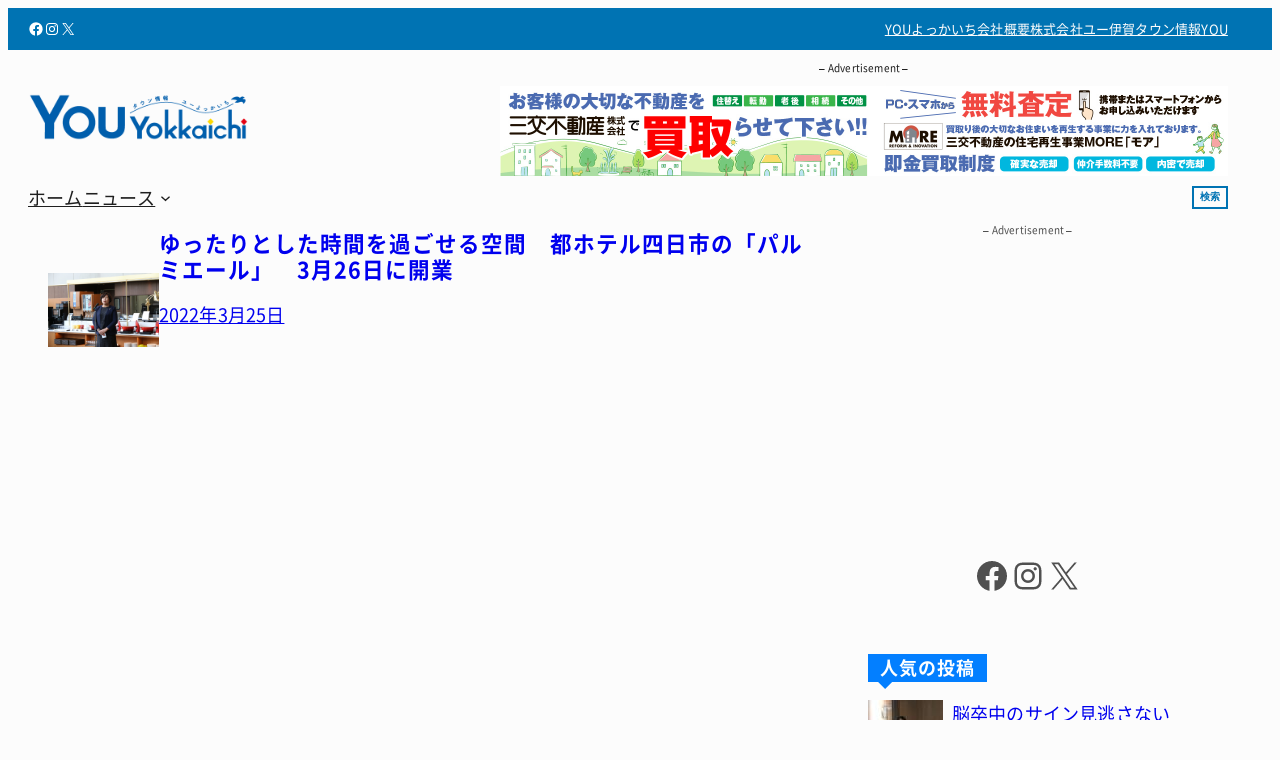

--- FILE ---
content_type: text/html; charset=UTF-8
request_url: https://www.you-yokkaichi.com/tag/%E3%83%91%E3%83%AB%E3%83%9F%E3%82%A8%E3%83%BC%E3%83%AB/
body_size: 31080
content:
<!DOCTYPE html><html lang="ja"><head><meta charset="UTF-8" /><meta name="viewport" content="width=device-width, initial-scale=1" /><meta name='robots' content='max-image-preview:large' /><title>パルミエール | YOUよっかいち</title><link rel="alternate" type="application/rss+xml" title="YOUよっかいち &raquo; フィード" href="https://www.you-yokkaichi.com/feed/" /> <script id="wpp-js" src="https://www.you-yokkaichi.com/wp-content/plugins/wordpress-popular-posts/assets/js/wpp.min.js?ver=7.3.6" data-sampling="0" data-sampling-rate="100" data-api-url="https://www.you-yokkaichi.com/wp-json/wordpress-popular-posts" data-post-id="0" data-token="f1d100ee15" data-lang="0" data-debug="0"></script> <link rel="alternate" type="application/rss+xml" title="YOUよっかいち &raquo; パルミエール タグのフィード" href="https://www.you-yokkaichi.com/tag/%e3%83%91%e3%83%ab%e3%83%9f%e3%82%a8%e3%83%bc%e3%83%ab/feed/" /><link rel="canonical" href="https://www.you-yokkaichi.com/tag/%e3%83%91%e3%83%ab%e3%83%9f%e3%82%a8%e3%83%bc%e3%83%ab/"><meta property="og:locale" content="ja_JP"><meta property="og:type" content="website"><meta property="og:image" content="https://www.you-yokkaichi.com/wp-content/uploads/2020/03/youyokkaichi_logo_title_b.png"><meta property="og:title" content="パルミエール | YOUよっかいち"><meta property="og:url" content="https://www.you-yokkaichi.com/tag/%e3%83%91%e3%83%ab%e3%83%9f%e3%82%a8%e3%83%bc%e3%83%ab/"><meta property="og:site_name" content="YOUよっかいち"><meta property="fb:app_id" content="345114349308416"><meta property="fb:admins" content="yokkaichiyou"><meta name="twitter:card" content="summary_large_image"><meta name="twitter:site" content="you_yokkaichi">  <script async src="https://www.googletagmanager.com/gtag/js?id=G-CP3G79DB4Y"></script> <script>window.dataLayer = window.dataLayer || [];
	function gtag(){dataLayer.push(arguments);}
	gtag("js", new Date());
	gtag("config", "G-CP3G79DB4Y");
	gtag("config", "UA-115056289-1");</script>   <!--noptimize--><script id="advads-ready">
			window.advanced_ads_ready=function(e,a){a=a||"complete";var d=function(e){return"interactive"===a?"loading"!==e:"complete"===e};d(document.readyState)?e():document.addEventListener("readystatechange",(function(a){d(a.target.readyState)&&e()}),{once:"interactive"===a})},window.advanced_ads_ready_queue=window.advanced_ads_ready_queue||[];		</script>
		<!--/noptimize--><style id='wp-img-auto-sizes-contain-inline-css'>img:is([sizes=auto i],[sizes^="auto," i]){contain-intrinsic-size:3000px 1500px}
/*# sourceURL=wp-img-auto-sizes-contain-inline-css */</style><link rel='stylesheet' id='wp-components-css' href='https://www.you-yokkaichi.com/wp-includes/css/dist/components/style.min.css?ver=f8bbdef6a1ef3b8f24b3e3fcd3625cd9' media='all' /><link rel='stylesheet' id='wp-preferences-css' href='https://www.you-yokkaichi.com/wp-includes/css/dist/preferences/style.min.css?ver=f8bbdef6a1ef3b8f24b3e3fcd3625cd9' media='all' /><link rel='stylesheet' id='wp-block-editor-css' href='https://www.you-yokkaichi.com/wp-includes/css/dist/block-editor/style.min.css?ver=f8bbdef6a1ef3b8f24b3e3fcd3625cd9' media='all' /><link rel='stylesheet' id='wp-reusable-blocks-css' href='https://www.you-yokkaichi.com/wp-includes/css/dist/reusable-blocks/style.min.css?ver=f8bbdef6a1ef3b8f24b3e3fcd3625cd9' media='all' /><link rel='stylesheet' id='wp-patterns-css' href='https://www.you-yokkaichi.com/wp-includes/css/dist/patterns/style.min.css?ver=f8bbdef6a1ef3b8f24b3e3fcd3625cd9' media='all' /><link rel='stylesheet' id='wp-editor-css' href='https://www.you-yokkaichi.com/wp-includes/css/dist/editor/style.min.css?ver=f8bbdef6a1ef3b8f24b3e3fcd3625cd9' media='all' /><link rel='stylesheet' id='ae_customblock_origin-style-css-css' href='https://www.you-yokkaichi.com/wp-content/cache/autoptimize/autoptimize_single_a88003ac3028f95b590da3e73186eba3.php?ver=1734332464' media='all' /><link rel='stylesheet' id='wp-block-social-links-css' href='https://www.you-yokkaichi.com/wp-includes/blocks/social-links/style.min.css?ver=f8bbdef6a1ef3b8f24b3e3fcd3625cd9' media='all' /><style id='wp-block-group-inline-css'>.wp-block-group{box-sizing:border-box}:where(.wp-block-group.wp-block-group-is-layout-constrained){position:relative}
/*# sourceURL=https://www.you-yokkaichi.com/wp-includes/blocks/group/style.min.css */</style><style id='wp-block-group-theme-inline-css'>:where(.wp-block-group.has-background){padding:1.25em 2.375em}
/*# sourceURL=https://www.you-yokkaichi.com/wp-includes/blocks/group/theme.min.css */</style><style id='ysp-group-inline-css'>.wp-block-group.is-style-spacious + .wp-block-group.is-style-spacious {
  margin-top: var(--wp--style--block-gap);
}
@media only screen and (max-width: 782px) {
  .wp-block-group.is-style-blockresponsive {
    flex-direction: column;
  }
  .wp-block-group.is-style-blockresponsive > * {
    max-width: 100%;
  }
}
.wp-block-group.is-style-grid-m2t2d3 {
  grid-template-columns: repeat(3, minmax(0, 1fr));
}
@media only screen and (max-width: 960px) {
  .wp-block-group.is-style-grid-m2t2d3 {
    grid-template-columns: repeat(2, minmax(0, 1fr));
  }
}

/*# sourceMappingURL=core-group.css.map */

/*# sourceURL=https://www.you-yokkaichi.com/wp-content/themes/ysp/assets/css/blocks/core-group.css */</style><style id='wp-block-navigation-link-inline-css'>.wp-block-navigation .wp-block-navigation-item__label{overflow-wrap:break-word}.wp-block-navigation .wp-block-navigation-item__description{display:none}.link-ui-tools{outline:1px solid #f0f0f0;padding:8px}.link-ui-block-inserter{padding-top:8px}.link-ui-block-inserter__back{margin-left:8px;text-transform:uppercase}
/*# sourceURL=https://www.you-yokkaichi.com/wp-includes/blocks/navigation-link/style.min.css */</style><link rel='stylesheet' id='wp-block-navigation-css' href='https://www.you-yokkaichi.com/wp-includes/blocks/navigation/style.min.css?ver=f8bbdef6a1ef3b8f24b3e3fcd3625cd9' media='all' /><style id='ysp-navigation-inline-css'>@media (hover: hover) {
  .is-style-nav01 .wp-block-navigation-item__label {
    position: reltive;
    transition: color 0.3s;
  }
  .is-style-nav01 .wp-block-navigation-item__label::before {
    content: "";
    position: absolute;
    top: 0;
    left: 0;
    bottom: 0;
    width: 0;
    background: transparent;
    transition: width 0.3s, background 0.3s;
    z-index: -1;
    padding: 0.25em;
    margin: -0.25em -0.25em -0.25em -0.25em;
  }
  .is-style-nav01 .wp-block-navigation-item__label:hover {
    color: #fff;
  }
  .is-style-nav01 .wp-block-navigation-item__label:hover::before {
    width: 100%;
    background: var(--wp--preset--color--text-anchor);
  }
}
.is-style-nav01.wp-block-navigation:not(.has-background) .wp-block-navigation__responsive-container.is-menu-open {
  background: rgba(252, 252, 252, 0.8);
  backdrop-filter: blur(5px);
}

/*# sourceMappingURL=core-navigation.css.map */

/*# sourceURL=https://www.you-yokkaichi.com/wp-content/themes/ysp/assets/css/blocks/core-navigation.css */</style><style id='wp-block-site-logo-inline-css'>.wp-block-site-logo{box-sizing:border-box;line-height:0}.wp-block-site-logo a{display:inline-block;line-height:0}.wp-block-site-logo.is-default-size img{height:auto;width:120px}.wp-block-site-logo img{height:auto;max-width:100%}.wp-block-site-logo a,.wp-block-site-logo img{border-radius:inherit}.wp-block-site-logo.aligncenter{margin-left:auto;margin-right:auto;text-align:center}:root :where(.wp-block-site-logo.is-style-rounded){border-radius:9999px}
/*# sourceURL=https://www.you-yokkaichi.com/wp-includes/blocks/site-logo/style.min.css */</style><style id='wp-block-search-inline-css'>.wp-block-search__button{margin-left:10px;word-break:normal}.wp-block-search__button.has-icon{line-height:0}.wp-block-search__button svg{height:1.25em;min-height:24px;min-width:24px;width:1.25em;fill:currentColor;vertical-align:text-bottom}:where(.wp-block-search__button){border:1px solid #ccc;padding:6px 10px}.wp-block-search__inside-wrapper{display:flex;flex:auto;flex-wrap:nowrap;max-width:100%}.wp-block-search__label{width:100%}.wp-block-search.wp-block-search__button-only .wp-block-search__button{box-sizing:border-box;display:flex;flex-shrink:0;justify-content:center;margin-left:0;max-width:100%}.wp-block-search.wp-block-search__button-only .wp-block-search__inside-wrapper{min-width:0!important;transition-property:width}.wp-block-search.wp-block-search__button-only .wp-block-search__input{flex-basis:100%;transition-duration:.3s}.wp-block-search.wp-block-search__button-only.wp-block-search__searchfield-hidden,.wp-block-search.wp-block-search__button-only.wp-block-search__searchfield-hidden .wp-block-search__inside-wrapper{overflow:hidden}.wp-block-search.wp-block-search__button-only.wp-block-search__searchfield-hidden .wp-block-search__input{border-left-width:0!important;border-right-width:0!important;flex-basis:0;flex-grow:0;margin:0;min-width:0!important;padding-left:0!important;padding-right:0!important;width:0!important}:where(.wp-block-search__input){appearance:none;border:1px solid #949494;flex-grow:1;font-family:inherit;font-size:inherit;font-style:inherit;font-weight:inherit;letter-spacing:inherit;line-height:inherit;margin-left:0;margin-right:0;min-width:3rem;padding:8px;text-decoration:unset!important;text-transform:inherit}:where(.wp-block-search__button-inside .wp-block-search__inside-wrapper){background-color:#fff;border:1px solid #949494;box-sizing:border-box;padding:4px}:where(.wp-block-search__button-inside .wp-block-search__inside-wrapper) .wp-block-search__input{border:none;border-radius:0;padding:0 4px}:where(.wp-block-search__button-inside .wp-block-search__inside-wrapper) .wp-block-search__input:focus{outline:none}:where(.wp-block-search__button-inside .wp-block-search__inside-wrapper) :where(.wp-block-search__button){padding:4px 8px}.wp-block-search.aligncenter .wp-block-search__inside-wrapper{margin:auto}.wp-block[data-align=right] .wp-block-search.wp-block-search__button-only .wp-block-search__inside-wrapper{float:right}
/*# sourceURL=https://www.you-yokkaichi.com/wp-includes/blocks/search/style.min.css */</style><style id='wp-block-search-theme-inline-css'>.wp-block-search .wp-block-search__label{font-weight:700}.wp-block-search__button{border:1px solid #ccc;padding:.375em .625em}
/*# sourceURL=https://www.you-yokkaichi.com/wp-includes/blocks/search/theme.min.css */</style><style id='wp-block-template-part-theme-inline-css'>:root :where(.wp-block-template-part.has-background){margin-bottom:0;margin-top:0;padding:1.25em 2.375em}
/*# sourceURL=https://www.you-yokkaichi.com/wp-includes/blocks/template-part/theme.min.css */</style><style id='ysp-template-part-inline-css'>.wp-block-template-part:has(.is-style-eyecatch) {
  margin-top: 0;
}

/*# sourceMappingURL=core-template-part.css.map */

/*# sourceURL=https://www.you-yokkaichi.com/wp-content/themes/ysp/assets/css/blocks/core-template-part.css */</style><link rel='stylesheet' id='sab-layout-grid-style-css' href='https://www.you-yokkaichi.com/wp-content/cache/autoptimize/autoptimize_single_a8b31354a9f45e46ff5be4c83cdc9e4b.php?ver=5a86e78d04b2d0962ca6' media='all' /><style id='wp-block-paragraph-inline-css'>.is-small-text{font-size:.875em}.is-regular-text{font-size:1em}.is-large-text{font-size:2.25em}.is-larger-text{font-size:3em}.has-drop-cap:not(:focus):first-letter{float:left;font-size:8.4em;font-style:normal;font-weight:100;line-height:.68;margin:.05em .1em 0 0;text-transform:uppercase}body.rtl .has-drop-cap:not(:focus):first-letter{float:none;margin-left:.1em}p.has-drop-cap.has-background{overflow:hidden}:root :where(p.has-background){padding:1.25em 2.375em}:where(p.has-text-color:not(.has-link-color)) a{color:inherit}p.has-text-align-left[style*="writing-mode:vertical-lr"],p.has-text-align-right[style*="writing-mode:vertical-rl"]{rotate:180deg}
/*# sourceURL=https://www.you-yokkaichi.com/wp-includes/blocks/paragraph/style.min.css */</style><style id='wp-block-post-featured-image-inline-css'>.wp-block-post-featured-image{margin-left:0;margin-right:0}.wp-block-post-featured-image a{display:block;height:100%}.wp-block-post-featured-image :where(img){box-sizing:border-box;height:auto;max-width:100%;vertical-align:bottom;width:100%}.wp-block-post-featured-image.alignfull img,.wp-block-post-featured-image.alignwide img{width:100%}.wp-block-post-featured-image .wp-block-post-featured-image__overlay.has-background-dim{background-color:#000;inset:0;position:absolute}.wp-block-post-featured-image{position:relative}.wp-block-post-featured-image .wp-block-post-featured-image__overlay.has-background-gradient{background-color:initial}.wp-block-post-featured-image .wp-block-post-featured-image__overlay.has-background-dim-0{opacity:0}.wp-block-post-featured-image .wp-block-post-featured-image__overlay.has-background-dim-10{opacity:.1}.wp-block-post-featured-image .wp-block-post-featured-image__overlay.has-background-dim-20{opacity:.2}.wp-block-post-featured-image .wp-block-post-featured-image__overlay.has-background-dim-30{opacity:.3}.wp-block-post-featured-image .wp-block-post-featured-image__overlay.has-background-dim-40{opacity:.4}.wp-block-post-featured-image .wp-block-post-featured-image__overlay.has-background-dim-50{opacity:.5}.wp-block-post-featured-image .wp-block-post-featured-image__overlay.has-background-dim-60{opacity:.6}.wp-block-post-featured-image .wp-block-post-featured-image__overlay.has-background-dim-70{opacity:.7}.wp-block-post-featured-image .wp-block-post-featured-image__overlay.has-background-dim-80{opacity:.8}.wp-block-post-featured-image .wp-block-post-featured-image__overlay.has-background-dim-90{opacity:.9}.wp-block-post-featured-image .wp-block-post-featured-image__overlay.has-background-dim-100{opacity:1}.wp-block-post-featured-image:where(.alignleft,.alignright){width:100%}
/*# sourceURL=https://www.you-yokkaichi.com/wp-includes/blocks/post-featured-image/style.min.css */</style><style id='wp-block-post-title-inline-css'>.wp-block-post-title{box-sizing:border-box;word-break:break-word}.wp-block-post-title :where(a){display:inline-block;font-family:inherit;font-size:inherit;font-style:inherit;font-weight:inherit;letter-spacing:inherit;line-height:inherit;text-decoration:inherit}
/*# sourceURL=https://www.you-yokkaichi.com/wp-includes/blocks/post-title/style.min.css */</style><style id='wp-block-post-date-inline-css'>.wp-block-post-date{box-sizing:border-box}
/*# sourceURL=https://www.you-yokkaichi.com/wp-includes/blocks/post-date/style.min.css */</style><style id='wp-block-spacer-inline-css'>.wp-block-spacer{clear:both}
/*# sourceURL=https://www.you-yokkaichi.com/wp-includes/blocks/spacer/style.min.css */</style><style id='wp-block-post-template-inline-css'>.wp-block-post-template{box-sizing:border-box;list-style:none;margin-bottom:0;margin-top:0;max-width:100%;padding:0}.wp-block-post-template.is-flex-container{display:flex;flex-direction:row;flex-wrap:wrap;gap:1.25em}.wp-block-post-template.is-flex-container>li{margin:0;width:100%}@media (min-width:600px){.wp-block-post-template.is-flex-container.is-flex-container.columns-2>li{width:calc(50% - .625em)}.wp-block-post-template.is-flex-container.is-flex-container.columns-3>li{width:calc(33.33333% - .83333em)}.wp-block-post-template.is-flex-container.is-flex-container.columns-4>li{width:calc(25% - .9375em)}.wp-block-post-template.is-flex-container.is-flex-container.columns-5>li{width:calc(20% - 1em)}.wp-block-post-template.is-flex-container.is-flex-container.columns-6>li{width:calc(16.66667% - 1.04167em)}}@media (max-width:600px){.wp-block-post-template-is-layout-grid.wp-block-post-template-is-layout-grid.wp-block-post-template-is-layout-grid.wp-block-post-template-is-layout-grid{grid-template-columns:1fr}}.wp-block-post-template-is-layout-constrained>li>.alignright,.wp-block-post-template-is-layout-flow>li>.alignright{float:right;margin-inline-end:0;margin-inline-start:2em}.wp-block-post-template-is-layout-constrained>li>.alignleft,.wp-block-post-template-is-layout-flow>li>.alignleft{float:left;margin-inline-end:2em;margin-inline-start:0}.wp-block-post-template-is-layout-constrained>li>.aligncenter,.wp-block-post-template-is-layout-flow>li>.aligncenter{margin-inline-end:auto;margin-inline-start:auto}
/*# sourceURL=https://www.you-yokkaichi.com/wp-includes/blocks/post-template/style.min.css */</style><style id='wp-block-heading-inline-css'>h1:where(.wp-block-heading).has-background,h2:where(.wp-block-heading).has-background,h3:where(.wp-block-heading).has-background,h4:where(.wp-block-heading).has-background,h5:where(.wp-block-heading).has-background,h6:where(.wp-block-heading).has-background{padding:1.25em 2.375em}h1.has-text-align-left[style*=writing-mode]:where([style*=vertical-lr]),h1.has-text-align-right[style*=writing-mode]:where([style*=vertical-rl]),h2.has-text-align-left[style*=writing-mode]:where([style*=vertical-lr]),h2.has-text-align-right[style*=writing-mode]:where([style*=vertical-rl]),h3.has-text-align-left[style*=writing-mode]:where([style*=vertical-lr]),h3.has-text-align-right[style*=writing-mode]:where([style*=vertical-rl]),h4.has-text-align-left[style*=writing-mode]:where([style*=vertical-lr]),h4.has-text-align-right[style*=writing-mode]:where([style*=vertical-rl]),h5.has-text-align-left[style*=writing-mode]:where([style*=vertical-lr]),h5.has-text-align-right[style*=writing-mode]:where([style*=vertical-rl]),h6.has-text-align-left[style*=writing-mode]:where([style*=vertical-lr]),h6.has-text-align-right[style*=writing-mode]:where([style*=vertical-rl]){rotate:180deg}
/*# sourceURL=https://www.you-yokkaichi.com/wp-includes/blocks/heading/style.min.css */</style><style id='ysp-heading-inline-css'>.wp-block-heading.is-style-heading-01 {
  position: relative;
}
.wp-block-heading.is-style-heading-01::before {
  content: "";
  width: 100%;
  position: absolute;
  top: 100%;
  left: 0;
  margin: 0;
  height: 3px;
  background-color: #e5e5e5;
}
.wp-block-heading.is-style-heading-01::after {
  content: "";
  width: 50px;
  position: absolute;
  top: 100%;
  left: 0;
  height: 3px;
  background-color: #0e1523;
}
.wp-block-heading.is-style-heading-02 {
  width: fit-content;
  margin-left: 0 !important;
  border-radius: 6px;
  background-color: #0068b6;
  color: #FFF;
  padding: 10px 16px;
  font-size: 18px;
  line-height: 1.33;
}
.wp-block-heading.is-style-heading-03 {
  width: fit-content;
  margin-left: 0 !important;
  color: #fff;
  border-radius: 0px 0px 0px 0px;
  position: relative;
  padding: 3px 12px;
  background-color: #037fff;
}
.wp-block-heading.is-style-heading-03::before {
  border-color: #037fff transparent transparent;
  margin: 0;
  content: "";
  position: absolute;
  top: 100%;
  left: 10px;
  width: 0;
  height: 0;
  border-style: solid;
  border-width: 7px 7px 0 7px;
}
.wp-block-heading.is-style-heading-04 {
  position: relative;
  overflow: hidden;
  display: grid;
  grid-template-columns: 1fr auto 1fr;
  gap: 0.5em;
  align-items: center;
}
.wp-block-heading.is-style-heading-04::before {
  content: "";
  display: block;
  height: 4px;
  background-color: #ebebeb;
}
.wp-block-heading.is-style-heading-04::after {
  content: "";
  display: block;
  height: 4px;
  background-color: #ebebeb;
}

/*# sourceMappingURL=core-heading.css.map */

/*# sourceURL=https://www.you-yokkaichi.com/wp-content/themes/ysp/assets/css/blocks/core-heading.css */</style><style id='wp-block-columns-inline-css'>.wp-block-columns{box-sizing:border-box;display:flex;flex-wrap:wrap!important}@media (min-width:782px){.wp-block-columns{flex-wrap:nowrap!important}}.wp-block-columns{align-items:normal!important}.wp-block-columns.are-vertically-aligned-top{align-items:flex-start}.wp-block-columns.are-vertically-aligned-center{align-items:center}.wp-block-columns.are-vertically-aligned-bottom{align-items:flex-end}@media (max-width:781px){.wp-block-columns:not(.is-not-stacked-on-mobile)>.wp-block-column{flex-basis:100%!important}}@media (min-width:782px){.wp-block-columns:not(.is-not-stacked-on-mobile)>.wp-block-column{flex-basis:0;flex-grow:1}.wp-block-columns:not(.is-not-stacked-on-mobile)>.wp-block-column[style*=flex-basis]{flex-grow:0}}.wp-block-columns.is-not-stacked-on-mobile{flex-wrap:nowrap!important}.wp-block-columns.is-not-stacked-on-mobile>.wp-block-column{flex-basis:0;flex-grow:1}.wp-block-columns.is-not-stacked-on-mobile>.wp-block-column[style*=flex-basis]{flex-grow:0}:where(.wp-block-columns){margin-bottom:1.75em}:where(.wp-block-columns.has-background){padding:1.25em 2.375em}.wp-block-column{flex-grow:1;min-width:0;overflow-wrap:break-word;word-break:break-word}.wp-block-column.is-vertically-aligned-top{align-self:flex-start}.wp-block-column.is-vertically-aligned-center{align-self:center}.wp-block-column.is-vertically-aligned-bottom{align-self:flex-end}.wp-block-column.is-vertically-aligned-stretch{align-self:stretch}.wp-block-column.is-vertically-aligned-bottom,.wp-block-column.is-vertically-aligned-center,.wp-block-column.is-vertically-aligned-top{width:100%}
/*# sourceURL=https://www.you-yokkaichi.com/wp-includes/blocks/columns/style.min.css */</style><style id='wp-block-button-inline-css'>.wp-block-button__link{align-content:center;box-sizing:border-box;cursor:pointer;display:inline-block;height:100%;text-align:center;word-break:break-word}.wp-block-button__link.aligncenter{text-align:center}.wp-block-button__link.alignright{text-align:right}:where(.wp-block-button__link){border-radius:9999px;box-shadow:none;padding:calc(.667em + 2px) calc(1.333em + 2px);text-decoration:none}.wp-block-button[style*=text-decoration] .wp-block-button__link{text-decoration:inherit}.wp-block-buttons>.wp-block-button.has-custom-width{max-width:none}.wp-block-buttons>.wp-block-button.has-custom-width .wp-block-button__link{width:100%}.wp-block-buttons>.wp-block-button.has-custom-font-size .wp-block-button__link{font-size:inherit}.wp-block-buttons>.wp-block-button.wp-block-button__width-25{width:calc(25% - var(--wp--style--block-gap, .5em)*.75)}.wp-block-buttons>.wp-block-button.wp-block-button__width-50{width:calc(50% - var(--wp--style--block-gap, .5em)*.5)}.wp-block-buttons>.wp-block-button.wp-block-button__width-75{width:calc(75% - var(--wp--style--block-gap, .5em)*.25)}.wp-block-buttons>.wp-block-button.wp-block-button__width-100{flex-basis:100%;width:100%}.wp-block-buttons.is-vertical>.wp-block-button.wp-block-button__width-25{width:25%}.wp-block-buttons.is-vertical>.wp-block-button.wp-block-button__width-50{width:50%}.wp-block-buttons.is-vertical>.wp-block-button.wp-block-button__width-75{width:75%}.wp-block-button.is-style-squared,.wp-block-button__link.wp-block-button.is-style-squared{border-radius:0}.wp-block-button.no-border-radius,.wp-block-button__link.no-border-radius{border-radius:0!important}:root :where(.wp-block-button .wp-block-button__link.is-style-outline),:root :where(.wp-block-button.is-style-outline>.wp-block-button__link){border:2px solid;padding:.667em 1.333em}:root :where(.wp-block-button .wp-block-button__link.is-style-outline:not(.has-text-color)),:root :where(.wp-block-button.is-style-outline>.wp-block-button__link:not(.has-text-color)){color:currentColor}:root :where(.wp-block-button .wp-block-button__link.is-style-outline:not(.has-background)),:root :where(.wp-block-button.is-style-outline>.wp-block-button__link:not(.has-background)){background-color:initial;background-image:none}
/*# sourceURL=https://www.you-yokkaichi.com/wp-includes/blocks/button/style.min.css */</style><style id='ysp-button-inline-css'>.wp-block-button.is-style-anchor-button {
  color: orange;
}

/*# sourceMappingURL=core-button.css.map */

/*# sourceURL=https://www.you-yokkaichi.com/wp-content/themes/ysp/assets/css/blocks/core-button.css */</style><style id='wp-block-buttons-inline-css'>.wp-block-buttons{box-sizing:border-box}.wp-block-buttons.is-vertical{flex-direction:column}.wp-block-buttons.is-vertical>.wp-block-button:last-child{margin-bottom:0}.wp-block-buttons>.wp-block-button{display:inline-block;margin:0}.wp-block-buttons.is-content-justification-left{justify-content:flex-start}.wp-block-buttons.is-content-justification-left.is-vertical{align-items:flex-start}.wp-block-buttons.is-content-justification-center{justify-content:center}.wp-block-buttons.is-content-justification-center.is-vertical{align-items:center}.wp-block-buttons.is-content-justification-right{justify-content:flex-end}.wp-block-buttons.is-content-justification-right.is-vertical{align-items:flex-end}.wp-block-buttons.is-content-justification-space-between{justify-content:space-between}.wp-block-buttons.aligncenter{text-align:center}.wp-block-buttons:not(.is-content-justification-space-between,.is-content-justification-right,.is-content-justification-left,.is-content-justification-center) .wp-block-button.aligncenter{margin-left:auto;margin-right:auto;width:100%}.wp-block-buttons[style*=text-decoration] .wp-block-button,.wp-block-buttons[style*=text-decoration] .wp-block-button__link{text-decoration:inherit}.wp-block-buttons.has-custom-font-size .wp-block-button__link{font-size:inherit}.wp-block-buttons .wp-block-button__link{width:100%}.wp-block-button.aligncenter{text-align:center}
/*# sourceURL=https://www.you-yokkaichi.com/wp-includes/blocks/buttons/style.min.css */</style><style id='wp-block-latest-posts-inline-css'>.wp-block-latest-posts{box-sizing:border-box}.wp-block-latest-posts.alignleft{margin-right:2em}.wp-block-latest-posts.alignright{margin-left:2em}.wp-block-latest-posts.wp-block-latest-posts__list{list-style:none}.wp-block-latest-posts.wp-block-latest-posts__list li{clear:both;overflow-wrap:break-word}.wp-block-latest-posts.is-grid{display:flex;flex-wrap:wrap}.wp-block-latest-posts.is-grid li{margin:0 1.25em 1.25em 0;width:100%}@media (min-width:600px){.wp-block-latest-posts.columns-2 li{width:calc(50% - .625em)}.wp-block-latest-posts.columns-2 li:nth-child(2n){margin-right:0}.wp-block-latest-posts.columns-3 li{width:calc(33.33333% - .83333em)}.wp-block-latest-posts.columns-3 li:nth-child(3n){margin-right:0}.wp-block-latest-posts.columns-4 li{width:calc(25% - .9375em)}.wp-block-latest-posts.columns-4 li:nth-child(4n){margin-right:0}.wp-block-latest-posts.columns-5 li{width:calc(20% - 1em)}.wp-block-latest-posts.columns-5 li:nth-child(5n){margin-right:0}.wp-block-latest-posts.columns-6 li{width:calc(16.66667% - 1.04167em)}.wp-block-latest-posts.columns-6 li:nth-child(6n){margin-right:0}}:root :where(.wp-block-latest-posts.is-grid){padding:0}:root :where(.wp-block-latest-posts.wp-block-latest-posts__list){padding-left:0}.wp-block-latest-posts__post-author,.wp-block-latest-posts__post-date{display:block;font-size:.8125em}.wp-block-latest-posts__post-excerpt,.wp-block-latest-posts__post-full-content{margin-bottom:1em;margin-top:.5em}.wp-block-latest-posts__featured-image a{display:inline-block}.wp-block-latest-posts__featured-image img{height:auto;max-width:100%;width:auto}.wp-block-latest-posts__featured-image.alignleft{float:left;margin-right:1em}.wp-block-latest-posts__featured-image.alignright{float:right;margin-left:1em}.wp-block-latest-posts__featured-image.aligncenter{margin-bottom:1em;text-align:center}
/*# sourceURL=https://www.you-yokkaichi.com/wp-includes/blocks/latest-posts/style.min.css */</style><style id='wp-block-categories-inline-css'>.wp-block-categories{box-sizing:border-box}.wp-block-categories.alignleft{margin-right:2em}.wp-block-categories.alignright{margin-left:2em}.wp-block-categories.wp-block-categories-dropdown.aligncenter{text-align:center}.wp-block-categories .wp-block-categories__label{display:block;width:100%}
/*# sourceURL=https://www.you-yokkaichi.com/wp-includes/blocks/categories/style.min.css */</style><style id='wp-block-separator-inline-css'>@charset "UTF-8";.wp-block-separator{border:none;border-top:2px solid}:root :where(.wp-block-separator.is-style-dots){height:auto;line-height:1;text-align:center}:root :where(.wp-block-separator.is-style-dots):before{color:currentColor;content:"···";font-family:serif;font-size:1.5em;letter-spacing:2em;padding-left:2em}.wp-block-separator.is-style-dots{background:none!important;border:none!important}
/*# sourceURL=https://www.you-yokkaichi.com/wp-includes/blocks/separator/style.min.css */</style><style id='wp-block-separator-theme-inline-css'>.wp-block-separator.has-css-opacity{opacity:.4}.wp-block-separator{border:none;border-bottom:2px solid;margin-left:auto;margin-right:auto}.wp-block-separator.has-alpha-channel-opacity{opacity:1}.wp-block-separator:not(.is-style-wide):not(.is-style-dots){width:100px}.wp-block-separator.has-background:not(.is-style-dots){border-bottom:none;height:1px}.wp-block-separator.has-background:not(.is-style-wide):not(.is-style-dots){height:2px}
/*# sourceURL=https://www.you-yokkaichi.com/wp-includes/blocks/separator/theme.min.css */</style><style id='wp-block-image-inline-css'>.wp-block-image>a,.wp-block-image>figure>a{display:inline-block}.wp-block-image img{box-sizing:border-box;height:auto;max-width:100%;vertical-align:bottom}@media not (prefers-reduced-motion){.wp-block-image img.hide{visibility:hidden}.wp-block-image img.show{animation:show-content-image .4s}}.wp-block-image[style*=border-radius] img,.wp-block-image[style*=border-radius]>a{border-radius:inherit}.wp-block-image.has-custom-border img{box-sizing:border-box}.wp-block-image.aligncenter{text-align:center}.wp-block-image.alignfull>a,.wp-block-image.alignwide>a{width:100%}.wp-block-image.alignfull img,.wp-block-image.alignwide img{height:auto;width:100%}.wp-block-image .aligncenter,.wp-block-image .alignleft,.wp-block-image .alignright,.wp-block-image.aligncenter,.wp-block-image.alignleft,.wp-block-image.alignright{display:table}.wp-block-image .aligncenter>figcaption,.wp-block-image .alignleft>figcaption,.wp-block-image .alignright>figcaption,.wp-block-image.aligncenter>figcaption,.wp-block-image.alignleft>figcaption,.wp-block-image.alignright>figcaption{caption-side:bottom;display:table-caption}.wp-block-image .alignleft{float:left;margin:.5em 1em .5em 0}.wp-block-image .alignright{float:right;margin:.5em 0 .5em 1em}.wp-block-image .aligncenter{margin-left:auto;margin-right:auto}.wp-block-image :where(figcaption){margin-bottom:1em;margin-top:.5em}.wp-block-image.is-style-circle-mask img{border-radius:9999px}@supports ((-webkit-mask-image:none) or (mask-image:none)) or (-webkit-mask-image:none){.wp-block-image.is-style-circle-mask img{border-radius:0;-webkit-mask-image:url('data:image/svg+xml;utf8,<svg viewBox="0 0 100 100" xmlns="http://www.w3.org/2000/svg"><circle cx="50" cy="50" r="50"/></svg>');mask-image:url('data:image/svg+xml;utf8,<svg viewBox="0 0 100 100" xmlns="http://www.w3.org/2000/svg"><circle cx="50" cy="50" r="50"/></svg>');mask-mode:alpha;-webkit-mask-position:center;mask-position:center;-webkit-mask-repeat:no-repeat;mask-repeat:no-repeat;-webkit-mask-size:contain;mask-size:contain}}:root :where(.wp-block-image.is-style-rounded img,.wp-block-image .is-style-rounded img){border-radius:9999px}.wp-block-image figure{margin:0}.wp-lightbox-container{display:flex;flex-direction:column;position:relative}.wp-lightbox-container img{cursor:zoom-in}.wp-lightbox-container img:hover+button{opacity:1}.wp-lightbox-container button{align-items:center;backdrop-filter:blur(16px) saturate(180%);background-color:#5a5a5a40;border:none;border-radius:4px;cursor:zoom-in;display:flex;height:20px;justify-content:center;opacity:0;padding:0;position:absolute;right:16px;text-align:center;top:16px;width:20px;z-index:100}@media not (prefers-reduced-motion){.wp-lightbox-container button{transition:opacity .2s ease}}.wp-lightbox-container button:focus-visible{outline:3px auto #5a5a5a40;outline:3px auto -webkit-focus-ring-color;outline-offset:3px}.wp-lightbox-container button:hover{cursor:pointer;opacity:1}.wp-lightbox-container button:focus{opacity:1}.wp-lightbox-container button:focus,.wp-lightbox-container button:hover,.wp-lightbox-container button:not(:hover):not(:active):not(.has-background){background-color:#5a5a5a40;border:none}.wp-lightbox-overlay{box-sizing:border-box;cursor:zoom-out;height:100vh;left:0;overflow:hidden;position:fixed;top:0;visibility:hidden;width:100%;z-index:100000}.wp-lightbox-overlay .close-button{align-items:center;cursor:pointer;display:flex;justify-content:center;min-height:40px;min-width:40px;padding:0;position:absolute;right:calc(env(safe-area-inset-right) + 16px);top:calc(env(safe-area-inset-top) + 16px);z-index:5000000}.wp-lightbox-overlay .close-button:focus,.wp-lightbox-overlay .close-button:hover,.wp-lightbox-overlay .close-button:not(:hover):not(:active):not(.has-background){background:none;border:none}.wp-lightbox-overlay .lightbox-image-container{height:var(--wp--lightbox-container-height);left:50%;overflow:hidden;position:absolute;top:50%;transform:translate(-50%,-50%);transform-origin:top left;width:var(--wp--lightbox-container-width);z-index:9999999999}.wp-lightbox-overlay .wp-block-image{align-items:center;box-sizing:border-box;display:flex;height:100%;justify-content:center;margin:0;position:relative;transform-origin:0 0;width:100%;z-index:3000000}.wp-lightbox-overlay .wp-block-image img{height:var(--wp--lightbox-image-height);min-height:var(--wp--lightbox-image-height);min-width:var(--wp--lightbox-image-width);width:var(--wp--lightbox-image-width)}.wp-lightbox-overlay .wp-block-image figcaption{display:none}.wp-lightbox-overlay button{background:none;border:none}.wp-lightbox-overlay .scrim{background-color:#fff;height:100%;opacity:.9;position:absolute;width:100%;z-index:2000000}.wp-lightbox-overlay.active{visibility:visible}@media not (prefers-reduced-motion){.wp-lightbox-overlay.active{animation:turn-on-visibility .25s both}.wp-lightbox-overlay.active img{animation:turn-on-visibility .35s both}.wp-lightbox-overlay.show-closing-animation:not(.active){animation:turn-off-visibility .35s both}.wp-lightbox-overlay.show-closing-animation:not(.active) img{animation:turn-off-visibility .25s both}.wp-lightbox-overlay.zoom.active{animation:none;opacity:1;visibility:visible}.wp-lightbox-overlay.zoom.active .lightbox-image-container{animation:lightbox-zoom-in .4s}.wp-lightbox-overlay.zoom.active .lightbox-image-container img{animation:none}.wp-lightbox-overlay.zoom.active .scrim{animation:turn-on-visibility .4s forwards}.wp-lightbox-overlay.zoom.show-closing-animation:not(.active){animation:none}.wp-lightbox-overlay.zoom.show-closing-animation:not(.active) .lightbox-image-container{animation:lightbox-zoom-out .4s}.wp-lightbox-overlay.zoom.show-closing-animation:not(.active) .lightbox-image-container img{animation:none}.wp-lightbox-overlay.zoom.show-closing-animation:not(.active) .scrim{animation:turn-off-visibility .4s forwards}}@keyframes show-content-image{0%{visibility:hidden}99%{visibility:hidden}to{visibility:visible}}@keyframes turn-on-visibility{0%{opacity:0}to{opacity:1}}@keyframes turn-off-visibility{0%{opacity:1;visibility:visible}99%{opacity:0;visibility:visible}to{opacity:0;visibility:hidden}}@keyframes lightbox-zoom-in{0%{transform:translate(calc((-100vw + var(--wp--lightbox-scrollbar-width))/2 + var(--wp--lightbox-initial-left-position)),calc(-50vh + var(--wp--lightbox-initial-top-position))) scale(var(--wp--lightbox-scale))}to{transform:translate(-50%,-50%) scale(1)}}@keyframes lightbox-zoom-out{0%{transform:translate(-50%,-50%) scale(1);visibility:visible}99%{visibility:visible}to{transform:translate(calc((-100vw + var(--wp--lightbox-scrollbar-width))/2 + var(--wp--lightbox-initial-left-position)),calc(-50vh + var(--wp--lightbox-initial-top-position))) scale(var(--wp--lightbox-scale));visibility:hidden}}
/*# sourceURL=https://www.you-yokkaichi.com/wp-includes/blocks/image/style.min.css */</style><style id='wp-block-image-theme-inline-css'>:root :where(.wp-block-image figcaption){color:#555;font-size:13px;text-align:center}.is-dark-theme :root :where(.wp-block-image figcaption){color:#ffffffa6}.wp-block-image{margin:0 0 1em}
/*# sourceURL=https://www.you-yokkaichi.com/wp-includes/blocks/image/theme.min.css */</style><style id='ysp-image-inline-css'>.wp-block-image.is-style-round-s img {
  border-radius: 4px;
}
.wp-block-image.is-style-round-s figcaption {
  border-radius: 0 0 4px 4px;
}
.wp-block-image.is-style-round-m img {
  border-radius: 8px;
}
.wp-block-image.is-style-round-m figcaption {
  border-radius: 0 0 8px 8px;
}
.wp-block-image.is-style-round-l img {
  border-radius: 12px;
}
.wp-block-image.is-style-round-l figcaption {
  border-radius: 0 0 12px 12px;
}
.wp-block-image.is-style-a-ia__v-curtain {
  position: relative;
}
.wp-block-image.is-style-a-ia__v-curtain > img, .wp-block-image.is-style-a-ia__v-curtain > a {
  opacity: 0;
  z-index: 1;
}
.wp-block-image.is-style-a-ia__v-curtain::before {
  content: "";
  display: block;
  width: 0;
  height: 100%;
  position: absolute;
  top: 0;
  bottom: 0;
  z-index: 10;
  opacity: 1;
  background: var(--wp--preset--color--cyan-bluish-gray);
}
.wp-block-image.is-style-a-ia__v-curtain.isShow > img, .wp-block-image.is-style-a-ia__v-curtain.isShow > a {
  animation: key-v-curtain 1s 0.5s forwards cubic-bezier(0.1, 0.5, 0.9, 0.5);
}
.wp-block-image.is-style-a-ia__v-curtain.isShow::before {
  animation: key-v-curtain-item 1s 0.5s forwards cubic-bezier(0.1, 0.5, 0.9, 0.5);
}

@keyframes key-v-curtain {
  0% {
    opacity: 0;
  }
  45% {
    opacity: 0;
  }
  55% {
    opacity: 1;
  }
  100% {
    opacity: 1;
  }
}
@keyframes key-v-curtain-item {
  0% {
    content: "";
    width: 0;
    left: 0;
    right: 100%;
  }
  45% {
    content: "";
    width: 100%;
    left: 0;
    right: 0;
  }
  55% {
    content: "";
    width: 100%;
    left: 0;
    right: 0;
  }
  100% {
    content: "";
    width: 0;
    left: 100%;
    right: 0;
  }
}

/*# sourceMappingURL=core-image.css.map */

/*# sourceURL=https://www.you-yokkaichi.com/wp-content/themes/ysp/assets/css/blocks/core-image.css */</style><link rel='stylesheet' id='dashicons-css' href='https://www.you-yokkaichi.com/wp-includes/css/dashicons.min.css?ver=f8bbdef6a1ef3b8f24b3e3fcd3625cd9' media='all' /><link rel='stylesheet' id='post-views-counter-frontend-css' href='https://www.you-yokkaichi.com/wp-content/cache/autoptimize/autoptimize_single_1ae2b2895a8976da80c9a1afa6a98e23.php?ver=1.7.3' media='all' /><style id='wp-emoji-styles-inline-css'>img.wp-smiley, img.emoji {
		display: inline !important;
		border: none !important;
		box-shadow: none !important;
		height: 1em !important;
		width: 1em !important;
		margin: 0 0.07em !important;
		vertical-align: -0.1em !important;
		background: none !important;
		padding: 0 !important;
	}
/*# sourceURL=wp-emoji-styles-inline-css */</style><style id='wp-block-library-inline-css'>:root{--wp-block-synced-color:#7a00df;--wp-block-synced-color--rgb:122,0,223;--wp-bound-block-color:var(--wp-block-synced-color);--wp-editor-canvas-background:#ddd;--wp-admin-theme-color:#007cba;--wp-admin-theme-color--rgb:0,124,186;--wp-admin-theme-color-darker-10:#006ba1;--wp-admin-theme-color-darker-10--rgb:0,107,160.5;--wp-admin-theme-color-darker-20:#005a87;--wp-admin-theme-color-darker-20--rgb:0,90,135;--wp-admin-border-width-focus:2px}@media (min-resolution:192dpi){:root{--wp-admin-border-width-focus:1.5px}}.wp-element-button{cursor:pointer}:root .has-very-light-gray-background-color{background-color:#eee}:root .has-very-dark-gray-background-color{background-color:#313131}:root .has-very-light-gray-color{color:#eee}:root .has-very-dark-gray-color{color:#313131}:root .has-vivid-green-cyan-to-vivid-cyan-blue-gradient-background{background:linear-gradient(135deg,#00d084,#0693e3)}:root .has-purple-crush-gradient-background{background:linear-gradient(135deg,#34e2e4,#4721fb 50%,#ab1dfe)}:root .has-hazy-dawn-gradient-background{background:linear-gradient(135deg,#faaca8,#dad0ec)}:root .has-subdued-olive-gradient-background{background:linear-gradient(135deg,#fafae1,#67a671)}:root .has-atomic-cream-gradient-background{background:linear-gradient(135deg,#fdd79a,#004a59)}:root .has-nightshade-gradient-background{background:linear-gradient(135deg,#330968,#31cdcf)}:root .has-midnight-gradient-background{background:linear-gradient(135deg,#020381,#2874fc)}:root{--wp--preset--font-size--normal:16px;--wp--preset--font-size--huge:42px}.has-regular-font-size{font-size:1em}.has-larger-font-size{font-size:2.625em}.has-normal-font-size{font-size:var(--wp--preset--font-size--normal)}.has-huge-font-size{font-size:var(--wp--preset--font-size--huge)}.has-text-align-center{text-align:center}.has-text-align-left{text-align:left}.has-text-align-right{text-align:right}.has-fit-text{white-space:nowrap!important}#end-resizable-editor-section{display:none}.aligncenter{clear:both}.items-justified-left{justify-content:flex-start}.items-justified-center{justify-content:center}.items-justified-right{justify-content:flex-end}.items-justified-space-between{justify-content:space-between}.screen-reader-text{border:0;clip-path:inset(50%);height:1px;margin:-1px;overflow:hidden;padding:0;position:absolute;width:1px;word-wrap:normal!important}.screen-reader-text:focus{background-color:#ddd;clip-path:none;color:#444;display:block;font-size:1em;height:auto;left:5px;line-height:normal;padding:15px 23px 14px;text-decoration:none;top:5px;width:auto;z-index:100000}html :where(.has-border-color){border-style:solid}html :where([style*=border-top-color]){border-top-style:solid}html :where([style*=border-right-color]){border-right-style:solid}html :where([style*=border-bottom-color]){border-bottom-style:solid}html :where([style*=border-left-color]){border-left-style:solid}html :where([style*=border-width]){border-style:solid}html :where([style*=border-top-width]){border-top-style:solid}html :where([style*=border-right-width]){border-right-style:solid}html :where([style*=border-bottom-width]){border-bottom-style:solid}html :where([style*=border-left-width]){border-left-style:solid}html :where(img[class*=wp-image-]){height:auto;max-width:100%}:where(figure){margin:0 0 1em}html :where(.is-position-sticky){--wp-admin--admin-bar--position-offset:var(--wp-admin--admin-bar--height,0px)}@media screen and (max-width:600px){html :where(.is-position-sticky){--wp-admin--admin-bar--position-offset:0px}}
/*# sourceURL=/wp-includes/css/dist/block-library/common.min.css */</style><style id='global-styles-inline-css'>:root{--wp--preset--aspect-ratio--square: 1;--wp--preset--aspect-ratio--4-3: 4/3;--wp--preset--aspect-ratio--3-4: 3/4;--wp--preset--aspect-ratio--3-2: 3/2;--wp--preset--aspect-ratio--2-3: 2/3;--wp--preset--aspect-ratio--16-9: 16/9;--wp--preset--aspect-ratio--9-16: 9/16;--wp--preset--color--black: #000000;--wp--preset--color--cyan-bluish-gray: #abb8c3;--wp--preset--color--white: #ffffff;--wp--preset--color--pale-pink: #f78da7;--wp--preset--color--vivid-red: #cf2e2e;--wp--preset--color--luminous-vivid-orange: #ff6900;--wp--preset--color--luminous-vivid-amber: #fcb900;--wp--preset--color--light-green-cyan: #7bdcb5;--wp--preset--color--vivid-green-cyan: #00d084;--wp--preset--color--pale-cyan-blue: #8ed1fc;--wp--preset--color--vivid-cyan-blue: #0693e3;--wp--preset--color--vivid-purple: #9b51e0;--wp--preset--color--base: #505050;--wp--preset--color--primary: #d60865;--wp--preset--color--secondary: #0073B3;--wp--preset--color--tertiary: #00b327;--wp--preset--color--quaternary: #00A4FF;--wp--preset--color--darker-gray: #333333;--wp--preset--color--dark-gray: #666666;--wp--preset--color--light-gray: #999999;--wp--preset--color--lighter-gray: #cccccc;--wp--preset--color--off-white: #fcfcfc;--wp--preset--color--accent: #f50057;--wp--preset--color--bg-base: #fcfcfc;--wp--preset--color--bg-colored: #fef0f3;--wp--preset--color--bg-darker: #f3f3f3;--wp--preset--color--bg-blue-darker: #1a1a43;--wp--preset--color--bg-base-a-9: rgba(252,252,252,.9);--wp--preset--color--text-black: rgba(0,0,0,.88);--wp--preset--color--text-gray: #595959;--wp--preset--color--text-gray-a-3: rgba(89,89,89,.3);--wp--preset--color--text-gray-light: #9d9d9d;--wp--preset--color--text-anchor: #0c78ce;--wp--preset--gradient--vivid-cyan-blue-to-vivid-purple: linear-gradient(135deg,rgb(6,147,227) 0%,rgb(155,81,224) 100%);--wp--preset--gradient--light-green-cyan-to-vivid-green-cyan: linear-gradient(135deg,rgb(122,220,180) 0%,rgb(0,208,130) 100%);--wp--preset--gradient--luminous-vivid-amber-to-luminous-vivid-orange: linear-gradient(135deg,rgb(252,185,0) 0%,rgb(255,105,0) 100%);--wp--preset--gradient--luminous-vivid-orange-to-vivid-red: linear-gradient(135deg,rgb(255,105,0) 0%,rgb(207,46,46) 100%);--wp--preset--gradient--very-light-gray-to-cyan-bluish-gray: linear-gradient(135deg,rgb(238,238,238) 0%,rgb(169,184,195) 100%);--wp--preset--gradient--cool-to-warm-spectrum: linear-gradient(135deg,rgb(74,234,220) 0%,rgb(151,120,209) 20%,rgb(207,42,186) 40%,rgb(238,44,130) 60%,rgb(251,105,98) 80%,rgb(254,248,76) 100%);--wp--preset--gradient--blush-light-purple: linear-gradient(135deg,rgb(255,206,236) 0%,rgb(152,150,240) 100%);--wp--preset--gradient--blush-bordeaux: linear-gradient(135deg,rgb(254,205,165) 0%,rgb(254,45,45) 50%,rgb(107,0,62) 100%);--wp--preset--gradient--luminous-dusk: linear-gradient(135deg,rgb(255,203,112) 0%,rgb(199,81,192) 50%,rgb(65,88,208) 100%);--wp--preset--gradient--pale-ocean: linear-gradient(135deg,rgb(255,245,203) 0%,rgb(182,227,212) 50%,rgb(51,167,181) 100%);--wp--preset--gradient--electric-grass: linear-gradient(135deg,rgb(202,248,128) 0%,rgb(113,206,126) 100%);--wp--preset--gradient--midnight: linear-gradient(135deg,rgb(2,3,129) 0%,rgb(40,116,252) 100%);--wp--preset--gradient--base-to-white: linear-gradient(160deg, var(--wp--preset--color--base), var(--wp--preset--color--white));--wp--preset--gradient--base-to-primary: linear-gradient(160deg, var(--wp--preset--color--base), var(--wp--preset--color--primary));--wp--preset--gradient--base-to-secondary: linear-gradient(160deg, var(--wp--preset--color--base), var(--wp--preset--color--secondary));--wp--preset--gradient--base-to-tertiary: linear-gradient(160deg, var(--wp--preset--color--base), var(--wp--preset--color--tertiary));--wp--preset--gradient--base-to-quaternary: linear-gradient(160deg, var(--wp--preset--color--base), var(--wp--preset--color--quaternary));--wp--preset--gradient--white-to-base: linear-gradient(160deg, var(--wp--preset--color--white), var(--wp--preset--color--base));--wp--preset--gradient--white-to-primary: linear-gradient(160deg, var(--wp--preset--color--white), var(--wp--preset--color--primary));--wp--preset--gradient--white-to-secondary: linear-gradient(160deg, var(--wp--preset--color--white), var(--wp--preset--color--secondary));--wp--preset--gradient--white-to-tertiary: linear-gradient(160deg, var(--wp--preset--color--white), var(--wp--preset--color--tertiary));--wp--preset--gradient--white-to-quaternary: linear-gradient(160deg, var(--wp--preset--color--white), var(--wp--preset--color--quaternary));--wp--preset--gradient--primary-to-base: linear-gradient(160deg, var(--wp--preset--color--primary), var(--wp--preset--color--base));--wp--preset--gradient--primary-to-white: linear-gradient(160deg, var(--wp--preset--color--primary), var(--wp--preset--color--white));--wp--preset--gradient--primary-to-secondary: linear-gradient(160deg, var(--wp--preset--color--primary), var(--wp--preset--color--secondary));--wp--preset--gradient--primary-to-tertiary: linear-gradient(160deg, var(--wp--preset--color--primary), var(--wp--preset--color--tertiary));--wp--preset--gradient--primary-to-quaternary: linear-gradient(160deg, var(--wp--preset--color--primary), var(--wp--preset--color--quaternary));--wp--preset--gradient--secondary-to-base: linear-gradient(160deg, var(--wp--preset--color--secondary), var(--wp--preset--color--base));--wp--preset--gradient--secondary-to-white: linear-gradient(160deg, var(--wp--preset--color--secondary), var(--wp--preset--color--white));--wp--preset--gradient--secondary-to-primary: linear-gradient(160deg, var(--wp--preset--color--secondary), var(--wp--preset--color--primary));--wp--preset--gradient--secondary-to-tertiary: linear-gradient(160deg, var(--wp--preset--color--secondary), var(--wp--preset--color--tertiary));--wp--preset--gradient--secondary-to-quaternary: linear-gradient(160deg, var(--wp--preset--color--secondary), var(--wp--preset--color--quaternary));--wp--preset--gradient--tertiary-to-base: linear-gradient(160deg, var(--wp--preset--color--tertiary), var(--wp--preset--color--base));--wp--preset--gradient--tertiary-to-white: linear-gradient(160deg, var(--wp--preset--color--tertiary), var(--wp--preset--color--white));--wp--preset--gradient--tertiary-to-primary: linear-gradient(160deg, var(--wp--preset--color--tertiary), var(--wp--preset--color--primary));--wp--preset--gradient--tertiary-to-secondary: linear-gradient(160deg, var(--wp--preset--color--tertiary), var(--wp--preset--color--secondary));--wp--preset--gradient--tertiary-to-quaternary: linear-gradient(160deg, var(--wp--preset--color--tertiary), var(--wp--preset--color--quaternary));--wp--preset--gradient--quaternary-to-base: linear-gradient(160deg, var(--wp--preset--color--quaternary), var(--wp--preset--color--base));--wp--preset--gradient--quaternary-to-white: linear-gradient(160deg, var(--wp--preset--color--quaternary), var(--wp--preset--color--white));--wp--preset--gradient--quaternary-to-primary: linear-gradient(160deg, var(--wp--preset--color--quaternary), var(--wp--preset--color--primary));--wp--preset--gradient--quaternary-to-secondary: linear-gradient(160deg, var(--wp--preset--color--quaternary), var(--wp--preset--color--secondary));--wp--preset--gradient--quaternary-to-tertiary: linear-gradient(160deg, var(--wp--preset--color--quaternary), var(--wp--preset--color--tertiary));--wp--preset--font-size--small: 13px;--wp--preset--font-size--medium: clamp(14px, 0.875rem + ((1vw - 3.2px) * 0.682), 20px);--wp--preset--font-size--large: clamp(22.041px, 1.378rem + ((1vw - 3.2px) * 1.586), 36px);--wp--preset--font-size--x-large: clamp(25.014px, 1.563rem + ((1vw - 3.2px) * 1.93), 42px);--wp--preset--font-size--2-xs: clamp(8px, 0.5rem + ((1vw - 3.2px) * 0.227), 10px);--wp--preset--font-size--xs: clamp(13.33px, 0.833rem + ((1vw - 3.2px) * 0.19), 15px);--wp--preset--font-size--s: clamp(16px, 1rem + ((1vw - 3.2px) * 0.227), 18px);--wp--preset--font-size--m: clamp(19.2px, 1.2rem + ((1vw - 3.2px) * 0.273), 21.6px);--wp--preset--font-size--l: clamp(23.04px, 1.44rem + ((1vw - 3.2px) * 0.327), 25.92px);--wp--preset--font-size--xl: clamp(27.65px, 1.728rem + ((1vw - 3.2px) * 0.392), 31.10px);--wp--preset--font-size--2-xl: clamp(33.18px, 2.074rem + ((1vw - 3.2px) * 0.47), 37.32px);--wp--preset--font-size--3-xl: clamp(39.81px, 2.488rem + ((1vw - 3.2px) * 0.566), 44.79px);--wp--preset--font-size--4-xl: clamp(47.78px, 2.986rem + ((1vw - 3.2px) * 0.678), 53.75px);--wp--preset--font-family--system-sans-serif: "Helvetica Neue", "Helvetica", "Hiragino Sans", "Hiragino Kaku Gothic ProN", "Arial", "Yu Gothic", "Meiryo", sans-serif;--wp--preset--font-family--system-serif: "Times New Roman", "YuMincho", "Hiragino Mincho ProN", "Yu Mincho", "MS PMincho", serif;--wp--preset--font-family--system-monospace: ui-monospace, Menlo, Consolas, Monaco, "Liberation Mono", "Lucida Console", monospace;--wp--preset--font-family--permanent-marker: Permanent Marker;--wp--preset--font-family--noto-sans-jp: "Noto Sans JP", sans-serif;--wp--preset--font-family--noto-serif-jp: Noto Serif JP;--wp--preset--font-family--zen-kaku-gothic-antique: "Zen Kaku Gothic Antique", sans-serif;--wp--preset--font-family--zen-maru-gothic: "Zen Maru Gothic", sans-serif;--wp--preset--font-family--zen-old-mincho: "Zen Old Mincho", serif;--wp--preset--spacing--20: 0.44rem;--wp--preset--spacing--30: 0.67rem;--wp--preset--spacing--40: 1rem;--wp--preset--spacing--50: 1.5rem;--wp--preset--spacing--60: 2.25rem;--wp--preset--spacing--70: 3.38rem;--wp--preset--spacing--80: 5.06rem;--wp--preset--spacing--xs: clamp(0.63rem, calc(0.54rem + 0.36vw), 0.81rem);--wp--preset--spacing--s: clamp(0.94rem, calc(0.80rem + 0.61vw), 1.25rem);--wp--preset--spacing--m: clamp(1.25rem, calc(1.05rem + 0.85vw), 1.69rem);--wp--preset--spacing--l: clamp(1.88rem, calc(1.59rem + 1.21vw), 2.50rem);--wp--preset--spacing--xl: clamp(2.81rem, calc(2.39rem + 1.82vw), 3.75rem);--wp--preset--spacing--2-xl: clamp(3.75rem, calc(3.18rem + 2.42vw), 5.00rem);--wp--preset--spacing--3-xl: clamp(5.63rem, calc(4.77rem + 3.64vw), 7.50rem);--wp--preset--shadow--natural: 6px 6px 9px rgba(0, 0, 0, 0.2);--wp--preset--shadow--deep: 12px 12px 50px rgba(0, 0, 0, 0.4);--wp--preset--shadow--sharp: 6px 6px 0px rgba(0, 0, 0, 0.2);--wp--preset--shadow--outlined: 6px 6px 0px -3px rgb(255, 255, 255), 6px 6px rgb(0, 0, 0);--wp--preset--shadow--crisp: 6px 6px 0px rgb(0, 0, 0);--wp--preset--shadow--blur-shadow: 0px 0px 10px var( --wp--preset--color--darker-gray );--wp--custom--typography--letter-spacing--body: 0.01em;--wp--custom--typography--letter-spacing--heading: 0em;--wp--custom--typography--line-height--comfortable: 1.625;--wp--custom--typography--line-height--loose: 2;--wp--custom--typography--line-height--none: 1;--wp--custom--typography--line-height--normal: 1.4;--wp--custom--typography--line-height--tight: 1.1;--wp--custom--typography--line-height--tighter: 1.25;}.wp-block-code{--wp--preset--shadow--blur-shadow: 0px 0px 10px var( --wp--preset--color--darker-gray );--wp--custom--typography--letter-spacing--body: 0.01em;--wp--custom--typography--letter-spacing--heading: 0em;--wp--custom--typography--line-height--comfortable: 1.625;--wp--custom--typography--line-height--loose: 2;--wp--custom--typography--line-height--none: 1;--wp--custom--typography--line-height--normal: 1.4;--wp--custom--typography--line-height--tight: 1.1;--wp--custom--typography--line-height--tighter: 1.25;}.wp-block-details{--wp--preset--shadow--blur-shadow: 0px 0px 10px var( --wp--preset--color--darker-gray );--wp--custom--typography--letter-spacing--body: 0.01em;--wp--custom--typography--letter-spacing--heading: 0em;--wp--custom--typography--line-height--comfortable: 1.625;--wp--custom--typography--line-height--loose: 2;--wp--custom--typography--line-height--none: 1;--wp--custom--typography--line-height--normal: 1.4;--wp--custom--typography--line-height--tight: 1.1;--wp--custom--typography--line-height--tighter: 1.25;}.wp-block-heading{--wp--preset--shadow--blur-shadow: 0px 0px 10px var( --wp--preset--color--darker-gray );--wp--custom--typography--letter-spacing--body: 0.01em;--wp--custom--typography--letter-spacing--heading: 0em;--wp--custom--typography--line-height--comfortable: 1.625;--wp--custom--typography--line-height--loose: 2;--wp--custom--typography--line-height--none: 1;--wp--custom--typography--line-height--normal: 1.4;--wp--custom--typography--line-height--tight: 1.1;--wp--custom--typography--line-height--tighter: 1.25;}.wp-block-site-title{--wp--preset--shadow--blur-shadow: 0px 0px 10px var( --wp--preset--color--darker-gray );--wp--custom--typography--letter-spacing--body: 0.01em;--wp--custom--typography--letter-spacing--heading: 0em;--wp--custom--typography--line-height--comfortable: 1.625;--wp--custom--typography--line-height--loose: 2;--wp--custom--typography--line-height--none: 1;--wp--custom--typography--line-height--normal: 1.4;--wp--custom--typography--line-height--tight: 1.1;--wp--custom--typography--line-height--tighter: 1.2;}:root { --wp--style--global--content-size: 720px;--wp--style--global--wide-size: 1200px; }:where(body) { margin: 0; }.wp-site-blocks { padding-top: var(--wp--style--root--padding-top); padding-bottom: var(--wp--style--root--padding-bottom); }.has-global-padding { padding-right: var(--wp--style--root--padding-right); padding-left: var(--wp--style--root--padding-left); }.has-global-padding > .alignfull { margin-right: calc(var(--wp--style--root--padding-right) * -1); margin-left: calc(var(--wp--style--root--padding-left) * -1); }.has-global-padding :where(:not(.alignfull.is-layout-flow) > .has-global-padding:not(.wp-block-block, .alignfull)) { padding-right: 0; padding-left: 0; }.has-global-padding :where(:not(.alignfull.is-layout-flow) > .has-global-padding:not(.wp-block-block, .alignfull)) > .alignfull { margin-left: 0; margin-right: 0; }.wp-site-blocks > .alignleft { float: left; margin-right: 2em; }.wp-site-blocks > .alignright { float: right; margin-left: 2em; }.wp-site-blocks > .aligncenter { justify-content: center; margin-left: auto; margin-right: auto; }:where(.wp-site-blocks) > * { margin-block-start: var(--wp--preset--spacing--m); margin-block-end: 0; }:where(.wp-site-blocks) > :first-child { margin-block-start: 0; }:where(.wp-site-blocks) > :last-child { margin-block-end: 0; }:root { --wp--style--block-gap: var(--wp--preset--spacing--m); }:root :where(.is-layout-flow) > :first-child{margin-block-start: 0;}:root :where(.is-layout-flow) > :last-child{margin-block-end: 0;}:root :where(.is-layout-flow) > *{margin-block-start: var(--wp--preset--spacing--m);margin-block-end: 0;}:root :where(.is-layout-constrained) > :first-child{margin-block-start: 0;}:root :where(.is-layout-constrained) > :last-child{margin-block-end: 0;}:root :where(.is-layout-constrained) > *{margin-block-start: var(--wp--preset--spacing--m);margin-block-end: 0;}:root :where(.is-layout-flex){gap: var(--wp--preset--spacing--m);}:root :where(.is-layout-grid){gap: var(--wp--preset--spacing--m);}.is-layout-flow > .alignleft{float: left;margin-inline-start: 0;margin-inline-end: 2em;}.is-layout-flow > .alignright{float: right;margin-inline-start: 2em;margin-inline-end: 0;}.is-layout-flow > .aligncenter{margin-left: auto !important;margin-right: auto !important;}.is-layout-constrained > .alignleft{float: left;margin-inline-start: 0;margin-inline-end: 2em;}.is-layout-constrained > .alignright{float: right;margin-inline-start: 2em;margin-inline-end: 0;}.is-layout-constrained > .aligncenter{margin-left: auto !important;margin-right: auto !important;}.is-layout-constrained > :where(:not(.alignleft):not(.alignright):not(.alignfull)){max-width: var(--wp--style--global--content-size);margin-left: auto !important;margin-right: auto !important;}.is-layout-constrained > .alignwide{max-width: var(--wp--style--global--wide-size);}body .is-layout-flex{display: flex;}.is-layout-flex{flex-wrap: wrap;align-items: center;}.is-layout-flex > :is(*, div){margin: 0;}body .is-layout-grid{display: grid;}.is-layout-grid > :is(*, div){margin: 0;}body{background-color: var(--wp--preset--color--off-white);color: var(--wp--preset--color--base);font-family: var(--wp--preset--font-family--noto-sans-jp);font-size: var(--wp--preset--font-size--s);font-weight: 400;letter-spacing: var( --wp--custom--typography--letter-spacing--body );line-height: var( --wp--custom--typography--line-height--comfortable );--wp--style--root--padding-top: 0px;--wp--style--root--padding-right: var(--wp--preset--spacing--s);--wp--style--root--padding-bottom: 0px;--wp--style--root--padding-left: var(--wp--preset--spacing--s);}a:where(:not(.wp-element-button)){color: var(--wp--preset--color--base);text-decoration: underline;}:root :where(a:where(:not(.wp-element-button)):hover){color: var(--wp--preset--color--secondary);}h1{font-size: clamp(20px, 1.25rem + ((1vw - 3.2px) * 1.364), 32px);font-style: normal;font-weight: 700;letter-spacing: 1px;line-height: var( --wp--custom--typography--line-height--tighter );}h2{font-size: clamp(15.747px, 0.984rem + ((1vw - 3.2px) * 0.938), 24px);font-style: normal;font-weight: 700;letter-spacing: 1px;line-height: var( --wp--custom--typography--line-height--tighter );}h3{font-size: clamp(14px, 0.875rem + ((1vw - 3.2px) * 0.682), 20px);font-style: normal;font-weight: 700;letter-spacing: var( --wp--custom--typography--letter-spacing--heading );line-height: var( --wp--custom--typography--line-height--tighter );}h4{font-size: clamp(14px, 0.875rem + ((1vw - 3.2px) * 0.455), 18px);font-style: normal;font-weight: 700;letter-spacing: var( --wp--custom--typography--letter-spacing--heading );line-height: var( --wp--custom--typography--line-height--tighter );}h5{font-size: clamp(14px, 0.875rem + ((1vw - 3.2px) * 0.227), 16px);font-style: normal;font-weight: 700;letter-spacing: var( --wp--custom--typography--letter-spacing--heading );line-height: var( --wp--custom--typography--line-height--tighter );}h6{font-size: 14px;font-style: normal;font-weight: 700;letter-spacing: var( --wp--custom--typography--letter-spacing--heading );line-height: var( --wp--custom--typography--line-height--tighter );}:root :where(.wp-element-button, .wp-block-button__link){background-color: var(--wp--preset--color--secondary);border-width: 0;color: #fff;font-family: inherit;font-size: inherit;font-style: inherit;font-weight: inherit;letter-spacing: inherit;line-height: inherit;padding-top: calc(0.667em + 2px);padding-right: calc(1.333em + 2px);padding-bottom: calc(0.667em + 2px);padding-left: calc(1.333em + 2px);text-decoration: none;text-transform: inherit;}.has-black-color{color: var(--wp--preset--color--black) !important;}.has-cyan-bluish-gray-color{color: var(--wp--preset--color--cyan-bluish-gray) !important;}.has-white-color{color: var(--wp--preset--color--white) !important;}.has-pale-pink-color{color: var(--wp--preset--color--pale-pink) !important;}.has-vivid-red-color{color: var(--wp--preset--color--vivid-red) !important;}.has-luminous-vivid-orange-color{color: var(--wp--preset--color--luminous-vivid-orange) !important;}.has-luminous-vivid-amber-color{color: var(--wp--preset--color--luminous-vivid-amber) !important;}.has-light-green-cyan-color{color: var(--wp--preset--color--light-green-cyan) !important;}.has-vivid-green-cyan-color{color: var(--wp--preset--color--vivid-green-cyan) !important;}.has-pale-cyan-blue-color{color: var(--wp--preset--color--pale-cyan-blue) !important;}.has-vivid-cyan-blue-color{color: var(--wp--preset--color--vivid-cyan-blue) !important;}.has-vivid-purple-color{color: var(--wp--preset--color--vivid-purple) !important;}.has-base-color{color: var(--wp--preset--color--base) !important;}.has-primary-color{color: var(--wp--preset--color--primary) !important;}.has-secondary-color{color: var(--wp--preset--color--secondary) !important;}.has-tertiary-color{color: var(--wp--preset--color--tertiary) !important;}.has-quaternary-color{color: var(--wp--preset--color--quaternary) !important;}.has-darker-gray-color{color: var(--wp--preset--color--darker-gray) !important;}.has-dark-gray-color{color: var(--wp--preset--color--dark-gray) !important;}.has-light-gray-color{color: var(--wp--preset--color--light-gray) !important;}.has-lighter-gray-color{color: var(--wp--preset--color--lighter-gray) !important;}.has-off-white-color{color: var(--wp--preset--color--off-white) !important;}.has-accent-color{color: var(--wp--preset--color--accent) !important;}.has-bg-base-color{color: var(--wp--preset--color--bg-base) !important;}.has-bg-colored-color{color: var(--wp--preset--color--bg-colored) !important;}.has-bg-darker-color{color: var(--wp--preset--color--bg-darker) !important;}.has-bg-blue-darker-color{color: var(--wp--preset--color--bg-blue-darker) !important;}.has-bg-base-a-9-color{color: var(--wp--preset--color--bg-base-a-9) !important;}.has-text-black-color{color: var(--wp--preset--color--text-black) !important;}.has-text-gray-color{color: var(--wp--preset--color--text-gray) !important;}.has-text-gray-a-3-color{color: var(--wp--preset--color--text-gray-a-3) !important;}.has-text-gray-light-color{color: var(--wp--preset--color--text-gray-light) !important;}.has-text-anchor-color{color: var(--wp--preset--color--text-anchor) !important;}.has-black-background-color{background-color: var(--wp--preset--color--black) !important;}.has-cyan-bluish-gray-background-color{background-color: var(--wp--preset--color--cyan-bluish-gray) !important;}.has-white-background-color{background-color: var(--wp--preset--color--white) !important;}.has-pale-pink-background-color{background-color: var(--wp--preset--color--pale-pink) !important;}.has-vivid-red-background-color{background-color: var(--wp--preset--color--vivid-red) !important;}.has-luminous-vivid-orange-background-color{background-color: var(--wp--preset--color--luminous-vivid-orange) !important;}.has-luminous-vivid-amber-background-color{background-color: var(--wp--preset--color--luminous-vivid-amber) !important;}.has-light-green-cyan-background-color{background-color: var(--wp--preset--color--light-green-cyan) !important;}.has-vivid-green-cyan-background-color{background-color: var(--wp--preset--color--vivid-green-cyan) !important;}.has-pale-cyan-blue-background-color{background-color: var(--wp--preset--color--pale-cyan-blue) !important;}.has-vivid-cyan-blue-background-color{background-color: var(--wp--preset--color--vivid-cyan-blue) !important;}.has-vivid-purple-background-color{background-color: var(--wp--preset--color--vivid-purple) !important;}.has-base-background-color{background-color: var(--wp--preset--color--base) !important;}.has-primary-background-color{background-color: var(--wp--preset--color--primary) !important;}.has-secondary-background-color{background-color: var(--wp--preset--color--secondary) !important;}.has-tertiary-background-color{background-color: var(--wp--preset--color--tertiary) !important;}.has-quaternary-background-color{background-color: var(--wp--preset--color--quaternary) !important;}.has-darker-gray-background-color{background-color: var(--wp--preset--color--darker-gray) !important;}.has-dark-gray-background-color{background-color: var(--wp--preset--color--dark-gray) !important;}.has-light-gray-background-color{background-color: var(--wp--preset--color--light-gray) !important;}.has-lighter-gray-background-color{background-color: var(--wp--preset--color--lighter-gray) !important;}.has-off-white-background-color{background-color: var(--wp--preset--color--off-white) !important;}.has-accent-background-color{background-color: var(--wp--preset--color--accent) !important;}.has-bg-base-background-color{background-color: var(--wp--preset--color--bg-base) !important;}.has-bg-colored-background-color{background-color: var(--wp--preset--color--bg-colored) !important;}.has-bg-darker-background-color{background-color: var(--wp--preset--color--bg-darker) !important;}.has-bg-blue-darker-background-color{background-color: var(--wp--preset--color--bg-blue-darker) !important;}.has-bg-base-a-9-background-color{background-color: var(--wp--preset--color--bg-base-a-9) !important;}.has-text-black-background-color{background-color: var(--wp--preset--color--text-black) !important;}.has-text-gray-background-color{background-color: var(--wp--preset--color--text-gray) !important;}.has-text-gray-a-3-background-color{background-color: var(--wp--preset--color--text-gray-a-3) !important;}.has-text-gray-light-background-color{background-color: var(--wp--preset--color--text-gray-light) !important;}.has-text-anchor-background-color{background-color: var(--wp--preset--color--text-anchor) !important;}.has-black-border-color{border-color: var(--wp--preset--color--black) !important;}.has-cyan-bluish-gray-border-color{border-color: var(--wp--preset--color--cyan-bluish-gray) !important;}.has-white-border-color{border-color: var(--wp--preset--color--white) !important;}.has-pale-pink-border-color{border-color: var(--wp--preset--color--pale-pink) !important;}.has-vivid-red-border-color{border-color: var(--wp--preset--color--vivid-red) !important;}.has-luminous-vivid-orange-border-color{border-color: var(--wp--preset--color--luminous-vivid-orange) !important;}.has-luminous-vivid-amber-border-color{border-color: var(--wp--preset--color--luminous-vivid-amber) !important;}.has-light-green-cyan-border-color{border-color: var(--wp--preset--color--light-green-cyan) !important;}.has-vivid-green-cyan-border-color{border-color: var(--wp--preset--color--vivid-green-cyan) !important;}.has-pale-cyan-blue-border-color{border-color: var(--wp--preset--color--pale-cyan-blue) !important;}.has-vivid-cyan-blue-border-color{border-color: var(--wp--preset--color--vivid-cyan-blue) !important;}.has-vivid-purple-border-color{border-color: var(--wp--preset--color--vivid-purple) !important;}.has-base-border-color{border-color: var(--wp--preset--color--base) !important;}.has-primary-border-color{border-color: var(--wp--preset--color--primary) !important;}.has-secondary-border-color{border-color: var(--wp--preset--color--secondary) !important;}.has-tertiary-border-color{border-color: var(--wp--preset--color--tertiary) !important;}.has-quaternary-border-color{border-color: var(--wp--preset--color--quaternary) !important;}.has-darker-gray-border-color{border-color: var(--wp--preset--color--darker-gray) !important;}.has-dark-gray-border-color{border-color: var(--wp--preset--color--dark-gray) !important;}.has-light-gray-border-color{border-color: var(--wp--preset--color--light-gray) !important;}.has-lighter-gray-border-color{border-color: var(--wp--preset--color--lighter-gray) !important;}.has-off-white-border-color{border-color: var(--wp--preset--color--off-white) !important;}.has-accent-border-color{border-color: var(--wp--preset--color--accent) !important;}.has-bg-base-border-color{border-color: var(--wp--preset--color--bg-base) !important;}.has-bg-colored-border-color{border-color: var(--wp--preset--color--bg-colored) !important;}.has-bg-darker-border-color{border-color: var(--wp--preset--color--bg-darker) !important;}.has-bg-blue-darker-border-color{border-color: var(--wp--preset--color--bg-blue-darker) !important;}.has-bg-base-a-9-border-color{border-color: var(--wp--preset--color--bg-base-a-9) !important;}.has-text-black-border-color{border-color: var(--wp--preset--color--text-black) !important;}.has-text-gray-border-color{border-color: var(--wp--preset--color--text-gray) !important;}.has-text-gray-a-3-border-color{border-color: var(--wp--preset--color--text-gray-a-3) !important;}.has-text-gray-light-border-color{border-color: var(--wp--preset--color--text-gray-light) !important;}.has-text-anchor-border-color{border-color: var(--wp--preset--color--text-anchor) !important;}.has-vivid-cyan-blue-to-vivid-purple-gradient-background{background: var(--wp--preset--gradient--vivid-cyan-blue-to-vivid-purple) !important;}.has-light-green-cyan-to-vivid-green-cyan-gradient-background{background: var(--wp--preset--gradient--light-green-cyan-to-vivid-green-cyan) !important;}.has-luminous-vivid-amber-to-luminous-vivid-orange-gradient-background{background: var(--wp--preset--gradient--luminous-vivid-amber-to-luminous-vivid-orange) !important;}.has-luminous-vivid-orange-to-vivid-red-gradient-background{background: var(--wp--preset--gradient--luminous-vivid-orange-to-vivid-red) !important;}.has-very-light-gray-to-cyan-bluish-gray-gradient-background{background: var(--wp--preset--gradient--very-light-gray-to-cyan-bluish-gray) !important;}.has-cool-to-warm-spectrum-gradient-background{background: var(--wp--preset--gradient--cool-to-warm-spectrum) !important;}.has-blush-light-purple-gradient-background{background: var(--wp--preset--gradient--blush-light-purple) !important;}.has-blush-bordeaux-gradient-background{background: var(--wp--preset--gradient--blush-bordeaux) !important;}.has-luminous-dusk-gradient-background{background: var(--wp--preset--gradient--luminous-dusk) !important;}.has-pale-ocean-gradient-background{background: var(--wp--preset--gradient--pale-ocean) !important;}.has-electric-grass-gradient-background{background: var(--wp--preset--gradient--electric-grass) !important;}.has-midnight-gradient-background{background: var(--wp--preset--gradient--midnight) !important;}.has-base-to-white-gradient-background{background: var(--wp--preset--gradient--base-to-white) !important;}.has-base-to-primary-gradient-background{background: var(--wp--preset--gradient--base-to-primary) !important;}.has-base-to-secondary-gradient-background{background: var(--wp--preset--gradient--base-to-secondary) !important;}.has-base-to-tertiary-gradient-background{background: var(--wp--preset--gradient--base-to-tertiary) !important;}.has-base-to-quaternary-gradient-background{background: var(--wp--preset--gradient--base-to-quaternary) !important;}.has-white-to-base-gradient-background{background: var(--wp--preset--gradient--white-to-base) !important;}.has-white-to-primary-gradient-background{background: var(--wp--preset--gradient--white-to-primary) !important;}.has-white-to-secondary-gradient-background{background: var(--wp--preset--gradient--white-to-secondary) !important;}.has-white-to-tertiary-gradient-background{background: var(--wp--preset--gradient--white-to-tertiary) !important;}.has-white-to-quaternary-gradient-background{background: var(--wp--preset--gradient--white-to-quaternary) !important;}.has-primary-to-base-gradient-background{background: var(--wp--preset--gradient--primary-to-base) !important;}.has-primary-to-white-gradient-background{background: var(--wp--preset--gradient--primary-to-white) !important;}.has-primary-to-secondary-gradient-background{background: var(--wp--preset--gradient--primary-to-secondary) !important;}.has-primary-to-tertiary-gradient-background{background: var(--wp--preset--gradient--primary-to-tertiary) !important;}.has-primary-to-quaternary-gradient-background{background: var(--wp--preset--gradient--primary-to-quaternary) !important;}.has-secondary-to-base-gradient-background{background: var(--wp--preset--gradient--secondary-to-base) !important;}.has-secondary-to-white-gradient-background{background: var(--wp--preset--gradient--secondary-to-white) !important;}.has-secondary-to-primary-gradient-background{background: var(--wp--preset--gradient--secondary-to-primary) !important;}.has-secondary-to-tertiary-gradient-background{background: var(--wp--preset--gradient--secondary-to-tertiary) !important;}.has-secondary-to-quaternary-gradient-background{background: var(--wp--preset--gradient--secondary-to-quaternary) !important;}.has-tertiary-to-base-gradient-background{background: var(--wp--preset--gradient--tertiary-to-base) !important;}.has-tertiary-to-white-gradient-background{background: var(--wp--preset--gradient--tertiary-to-white) !important;}.has-tertiary-to-primary-gradient-background{background: var(--wp--preset--gradient--tertiary-to-primary) !important;}.has-tertiary-to-secondary-gradient-background{background: var(--wp--preset--gradient--tertiary-to-secondary) !important;}.has-tertiary-to-quaternary-gradient-background{background: var(--wp--preset--gradient--tertiary-to-quaternary) !important;}.has-quaternary-to-base-gradient-background{background: var(--wp--preset--gradient--quaternary-to-base) !important;}.has-quaternary-to-white-gradient-background{background: var(--wp--preset--gradient--quaternary-to-white) !important;}.has-quaternary-to-primary-gradient-background{background: var(--wp--preset--gradient--quaternary-to-primary) !important;}.has-quaternary-to-secondary-gradient-background{background: var(--wp--preset--gradient--quaternary-to-secondary) !important;}.has-quaternary-to-tertiary-gradient-background{background: var(--wp--preset--gradient--quaternary-to-tertiary) !important;}.has-small-font-size{font-size: var(--wp--preset--font-size--small) !important;}.has-medium-font-size{font-size: var(--wp--preset--font-size--medium) !important;}.has-large-font-size{font-size: var(--wp--preset--font-size--large) !important;}.has-x-large-font-size{font-size: var(--wp--preset--font-size--x-large) !important;}.has-2-xs-font-size{font-size: var(--wp--preset--font-size--2-xs) !important;}.has-xs-font-size{font-size: var(--wp--preset--font-size--xs) !important;}.has-s-font-size{font-size: var(--wp--preset--font-size--s) !important;}.has-m-font-size{font-size: var(--wp--preset--font-size--m) !important;}.has-l-font-size{font-size: var(--wp--preset--font-size--l) !important;}.has-xl-font-size{font-size: var(--wp--preset--font-size--xl) !important;}.has-2-xl-font-size{font-size: var(--wp--preset--font-size--2-xl) !important;}.has-3-xl-font-size{font-size: var(--wp--preset--font-size--3-xl) !important;}.has-4-xl-font-size{font-size: var(--wp--preset--font-size--4-xl) !important;}.has-system-sans-serif-font-family{font-family: var(--wp--preset--font-family--system-sans-serif) !important;}.has-system-serif-font-family{font-family: var(--wp--preset--font-family--system-serif) !important;}.has-system-monospace-font-family{font-family: var(--wp--preset--font-family--system-monospace) !important;}.has-permanent-marker-font-family{font-family: var(--wp--preset--font-family--permanent-marker) !important;}.has-noto-sans-jp-font-family{font-family: var(--wp--preset--font-family--noto-sans-jp) !important;}.has-noto-serif-jp-font-family{font-family: var(--wp--preset--font-family--noto-serif-jp) !important;}.has-zen-kaku-gothic-antique-font-family{font-family: var(--wp--preset--font-family--zen-kaku-gothic-antique) !important;}.has-zen-maru-gothic-font-family{font-family: var(--wp--preset--font-family--zen-maru-gothic) !important;}.has-zen-old-mincho-font-family{font-family: var(--wp--preset--font-family--zen-old-mincho) !important;}
:root :where(.wp-block-heading){margin-top: var(--wp--preset--spacing--2-xl);margin-bottom: var(--wp--preset--spacing--m);}
:root :where(.wp-block-navigation){font-size: var(--wp--preset--font-size--s);font-weight: 700;letter-spacing: var( --wp--custom--typography--letter-spacing--heading );line-height: 1.5;}
:root :where(p a:where(:not(.wp-element-button))){color: var(--wp--preset--color--secondary);}
:root :where(p a:where(:not(.wp-element-button)):hover){color: var(--wp--preset--color--quaternary);}
/*# sourceURL=global-styles-inline-css */</style><style id='core-block-supports-inline-css'>.wp-container-core-social-links-is-layout-7ffcaaa7{gap:0 var(--wp--preset--spacing--s);}.wp-container-core-group-is-layout-32213f85{flex-wrap:nowrap;justify-content:space-between;}.wp-container-3{top:calc(0px + var(--wp-admin--admin-bar--position-offset, 0px));position:sticky;z-index:10;}.wp-container-core-social-links-is-layout-2b580f4d{gap:0 var(--wp--preset--spacing--s);}.wp-container-core-navigation-is-layout-3dfcedf7{flex-wrap:nowrap;gap:var(--wp--preset--spacing--xs);justify-content:flex-end;}.wp-elements-e558821c4b24828c373e5a84f54f142a a:where(:not(.wp-element-button)){color:var(--wp--preset--color--secondary);}.wp-elements-e558821c4b24828c373e5a84f54f142a a:where(:not(.wp-element-button)):hover{color:var(--wp--preset--color--luminous-vivid-amber);}.wp-container-core-group-is-layout-72e03df4{justify-content:space-between;}.wp-container-core-group-is-layout-eeb91d56{flex-wrap:nowrap;justify-content:space-between;}.wp-container-7{top:calc(0px + var(--wp-admin--admin-bar--position-offset, 0px));position:sticky;z-index:10;}.wp-container-core-group-is-layout-f66f9956{flex-wrap:nowrap;align-items:flex-start;}.wp-container-core-columns-is-layout-28f84493{flex-wrap:nowrap;}.wp-container-core-buttons-is-layout-d445cf74{justify-content:flex-end;}.wp-elements-3f69c4aa04e75f7fd177ebc12f331377 a:where(:not(.wp-element-button)){color:var(--wp--preset--color--off-white);}.wp-elements-cc3d61f5481b4d1e02d8c67fea5bec72 a:where(:not(.wp-element-button)){color:var(--wp--preset--color--off-white);}.wp-container-core-group-is-layout-12dd3699 > :where(:not(.alignleft):not(.alignright):not(.alignfull)){margin-left:0 !important;}.wp-elements-78a373c2113828691486d30097baf36d a:where(:not(.wp-element-button)){color:var(--wp--preset--color--off-white);}.wp-elements-20ed1dc20467bb5e2cec2150e6a7a42b a:where(:not(.wp-element-button)){color:var(--wp--preset--color--off-white);}.wp-container-core-group-is-layout-f1f2ed93 > :where(:not(.alignleft):not(.alignright):not(.alignfull)){margin-right:0 !important;}.wp-elements-80832160cd82b32751f38f3adc70e3c3 a:where(:not(.wp-element-button)){color:var(--wp--preset--color--off-white);}.wp-elements-c039d6a54f8f9e620576384e11d9dd6c a:where(:not(.wp-element-button)){color:var(--wp--preset--color--off-white);}.wp-container-core-social-links-is-layout-17124a9a{flex-wrap:nowrap;justify-content:flex-end;}.wp-elements-80e783f92369e050d8c681d9f80b012c a:where(:not(.wp-element-button)){color:var(--wp--preset--color--off-white);}.wp-container-core-navigation-is-layout-d445cf74{justify-content:flex-end;}.wp-elements-bb02d9079c82e1f96e986469089c73d3 a:where(:not(.wp-element-button)){color:var(--wp--preset--color--off-white);}
/*# sourceURL=core-block-supports-inline-css */</style><style id='wp-block-template-skip-link-inline-css'>.skip-link.screen-reader-text {
			border: 0;
			clip-path: inset(50%);
			height: 1px;
			margin: -1px;
			overflow: hidden;
			padding: 0;
			position: absolute !important;
			width: 1px;
			word-wrap: normal !important;
		}

		.skip-link.screen-reader-text:focus {
			background-color: #eee;
			clip-path: none;
			color: #444;
			display: block;
			font-size: 1em;
			height: auto;
			left: 5px;
			line-height: normal;
			padding: 15px 23px 14px;
			text-decoration: none;
			top: 5px;
			width: auto;
			z-index: 100000;
		}
/*# sourceURL=wp-block-template-skip-link-inline-css */</style><link rel='stylesheet' id='swn-style-css' href='https://www.you-yokkaichi.com/wp-content/cache/autoptimize/autoptimize_single_82d0d90f22fbeedcceb392cf96f5c66c.php?ver=1.0.0' media='all' /><style id='wpxpo-global-style-inline-css'>:root {
			--preset-color1: #037fff;
			--preset-color2: #026fe0;
			--preset-color3: #071323;
			--preset-color4: #132133;
			--preset-color5: #34495e;
			--preset-color6: #787676;
			--preset-color7: #f0f2f3;
			--preset-color8: #f8f9fa;
			--preset-color9: #ffffff;
		}{}
/*# sourceURL=wpxpo-global-style-inline-css */</style><style id='ultp-preset-colors-style-inline-css'>:root { --postx_preset_Base_1_color: #f4f4ff; --postx_preset_Base_2_color: #dddff8; --postx_preset_Base_3_color: #B4B4D6; --postx_preset_Primary_color: #3323f0; --postx_preset_Secondary_color: #4a5fff; --postx_preset_Tertiary_color: #FFFFFF; --postx_preset_Contrast_3_color: #545472; --postx_preset_Contrast_2_color: #262657; --postx_preset_Contrast_1_color: #10102e; --postx_preset_Over_Primary_color: #ffffff;  }
/*# sourceURL=ultp-preset-colors-style-inline-css */</style><style id='ultp-preset-gradient-style-inline-css'>:root { --postx_preset_Primary_to_Secondary_to_Right_gradient: linear-gradient(90deg, var(--postx_preset_Primary_color) 0%, var(--postx_preset_Secondary_color) 100%); --postx_preset_Primary_to_Secondary_to_Bottom_gradient: linear-gradient(180deg, var(--postx_preset_Primary_color) 0%, var(--postx_preset_Secondary_color) 100%); --postx_preset_Secondary_to_Primary_to_Right_gradient: linear-gradient(90deg, var(--postx_preset_Secondary_color) 0%, var(--postx_preset_Primary_color) 100%); --postx_preset_Secondary_to_Primary_to_Bottom_gradient: linear-gradient(180deg, var(--postx_preset_Secondary_color) 0%, var(--postx_preset_Primary_color) 100%); --postx_preset_Cold_Evening_gradient: linear-gradient(0deg, rgb(12, 52, 131) 0%, rgb(162, 182, 223) 100%, rgb(107, 140, 206) 100%, rgb(162, 182, 223) 100%); --postx_preset_Purple_Division_gradient: linear-gradient(0deg, rgb(112, 40, 228) 0%, rgb(229, 178, 202) 100%); --postx_preset_Over_Sun_gradient: linear-gradient(60deg, rgb(171, 236, 214) 0%, rgb(251, 237, 150) 100%); --postx_preset_Morning_Salad_gradient: linear-gradient(-255deg, rgb(183, 248, 219) 0%, rgb(80, 167, 194) 100%); --postx_preset_Fabled_Sunset_gradient: linear-gradient(-270deg, rgb(35, 21, 87) 0%, rgb(68, 16, 122) 29%, rgb(255, 19, 97) 67%, rgb(255, 248, 0) 100%);  }
/*# sourceURL=ultp-preset-gradient-style-inline-css */</style><style id='ultp-preset-typo-style-inline-css'>:root { --postx_preset_Heading_typo_font_family: Helvetica; --postx_preset_Heading_typo_font_family_type: sans-serif; --postx_preset_Heading_typo_font_weight: 600; --postx_preset_Heading_typo_text_transform: capitalize; --postx_preset_Body_and_Others_typo_font_family: Helvetica; --postx_preset_Body_and_Others_typo_font_family_type: sans-serif; --postx_preset_Body_and_Others_typo_font_weight: 400; --postx_preset_Body_and_Others_typo_text_transform: lowercase; --postx_preset_body_typo_font_size_lg: 16px; --postx_preset_paragraph_1_typo_font_size_lg: 12px; --postx_preset_paragraph_2_typo_font_size_lg: 12px; --postx_preset_paragraph_3_typo_font_size_lg: 12px; --postx_preset_heading_h1_typo_font_size_lg: 42px; --postx_preset_heading_h2_typo_font_size_lg: 36px; --postx_preset_heading_h3_typo_font_size_lg: 30px; --postx_preset_heading_h4_typo_font_size_lg: 24px; --postx_preset_heading_h5_typo_font_size_lg: 20px; --postx_preset_heading_h6_typo_font_size_lg: 16px; }
/*# sourceURL=ultp-preset-typo-style-inline-css */</style><link rel='stylesheet' id='wordpress-popular-posts-css-css' href='https://www.you-yokkaichi.com/wp-content/cache/autoptimize/autoptimize_single_bc659c66ff1402b607f62f19f57691fd.php?ver=7.3.6' media='all' /><link rel='stylesheet' id='ysp-style-css' href='https://www.you-yokkaichi.com/wp-content/cache/autoptimize/autoptimize_single_9baed999a16ceb800029bad5aeb5b382.php?ver=1759380839' media='all' /><link rel='stylesheet' id='dflip-style-css' href='https://www.you-yokkaichi.com/wp-content/plugins/dflip/assets/css/dflip.min.css?ver=2.4.13' media='all' /><style id='generateblocks-inline-css'>:root{--gb-container-width:1100px;}.gb-container .wp-block-image img{vertical-align:middle;}.gb-grid-wrapper .wp-block-image{margin-bottom:0;}.gb-highlight{background:none;}.gb-shape{line-height:0;}
/*# sourceURL=generateblocks-inline-css */</style> <script src="https://www.you-yokkaichi.com/wp-includes/js/jquery/jquery.min.js?ver=3.7.1" id="jquery-core-js"></script> <script src="https://www.you-yokkaichi.com/wp-includes/js/jquery/jquery-migrate.min.js?ver=3.4.1" id="jquery-migrate-js"></script> <link rel="https://api.w.org/" href="https://www.you-yokkaichi.com/wp-json/" /><link rel="alternate" title="JSON" type="application/json" href="https://www.you-yokkaichi.com/wp-json/wp/v2/tags/1430" /><link rel="EditURI" type="application/rsd+xml" title="RSD" href="https://www.you-yokkaichi.com/xmlrpc.php?rsd" /><style id="wpp-loading-animation-styles">@-webkit-keyframes bgslide{from{background-position-x:0}to{background-position-x:-200%}}@keyframes bgslide{from{background-position-x:0}to{background-position-x:-200%}}.wpp-widget-block-placeholder,.wpp-shortcode-placeholder{margin:0 auto;width:60px;height:3px;background:#dd3737;background:linear-gradient(90deg,#dd3737 0%,#571313 10%,#dd3737 100%);background-size:200% auto;border-radius:3px;-webkit-animation:bgslide 1s infinite linear;animation:bgslide 1s infinite linear}</style> <script type="importmap" id="wp-importmap">{"imports":{"@wordpress/interactivity":"https://www.you-yokkaichi.com/wp-includes/js/dist/script-modules/interactivity/index.min.js?ver=8964710565a1d258501f"}}</script> <link rel="modulepreload" href="https://www.you-yokkaichi.com/wp-includes/js/dist/script-modules/interactivity/index.min.js?ver=8964710565a1d258501f" id="@wordpress/interactivity-js-modulepreload" fetchpriority="low"><meta name="generator" content="Elementor 3.34.2; features: e_font_icon_svg, additional_custom_breakpoints; settings: css_print_method-external, google_font-enabled, font_display-swap"><style>.e-con.e-parent:nth-of-type(n+4):not(.e-lazyloaded):not(.e-no-lazyload),
				.e-con.e-parent:nth-of-type(n+4):not(.e-lazyloaded):not(.e-no-lazyload) * {
					background-image: none !important;
				}
				@media screen and (max-height: 1024px) {
					.e-con.e-parent:nth-of-type(n+3):not(.e-lazyloaded):not(.e-no-lazyload),
					.e-con.e-parent:nth-of-type(n+3):not(.e-lazyloaded):not(.e-no-lazyload) * {
						background-image: none !important;
					}
				}
				@media screen and (max-height: 640px) {
					.e-con.e-parent:nth-of-type(n+2):not(.e-lazyloaded):not(.e-no-lazyload),
					.e-con.e-parent:nth-of-type(n+2):not(.e-lazyloaded):not(.e-no-lazyload) * {
						background-image: none !important;
					}
				}</style><style>ins.adsbygoogle { background-color: transparent; padding: 0; }</style><style class='wp-fonts-local'>@font-face{font-family:"Permanent Marker";font-style:normal;font-weight:400;font-display:fallback;src:url('https://www.you-yokkaichi.com/wp-content/themes/ysp/assets/fonts/permanent-marker_normal_400.ttf') format('truetype');}
@font-face{font-family:"Noto Sans JP";font-style:normal;font-weight:400;font-display:fallback;src:url('https://www.you-yokkaichi.com/wp-content/themes/ysp/assets/fonts/NotoSansJP-Regular.woff2') format('woff2');font-stretch:normal;}
@font-face{font-family:"Noto Sans JP";font-style:normal;font-weight:700;font-display:fallback;src:url('https://www.you-yokkaichi.com/wp-content/themes/ysp/assets/fonts/NotoSansJP-Bold.woff2') format('woff2');font-stretch:normal;}
@font-face{font-family:"Noto Sans JP";font-style:normal;font-weight:200;font-display:fallback;src:url('https://www.you-yokkaichi.com/wp-content/themes/ysp/assets/fonts/noto-sans-jp_normal_200.ttf') format('truetype');}
@font-face{font-family:"Noto Serif JP";font-style:normal;font-weight:400;font-display:fallback;src:url('https://www.you-yokkaichi.com/wp-content/themes/ysp/assets/fonts/noto-serif-jp_normal_400.otf') format('opentype');}
@font-face{font-family:"Noto Serif JP";font-style:normal;font-weight:700;font-display:fallback;src:url('https://www.you-yokkaichi.com/wp-content/themes/ysp/assets/fonts/noto-serif-jp_normal_700.otf') format('opentype');}
@font-face{font-family:"Noto Serif JP";font-style:normal;font-weight:200;font-display:fallback;src:url('https://www.you-yokkaichi.com/wp-content/themes/ysp/assets/fonts/noto-serif-jp_normal_200.otf') format('opentype');}
@font-face{font-family:"Zen Kaku Gothic Antique";font-style:normal;font-weight:300;font-display:fallback;src:url('https://www.you-yokkaichi.com/wp-content/themes/ysp/assets/fonts/6qLVKYkHvh-nlUpKPAdoVFBtfxDzIn1eCzpB22cM9TauWJtyZyGU.woff2') format('woff2');}
@font-face{font-family:"Zen Kaku Gothic Antique";font-style:normal;font-weight:400;font-display:fallback;src:url('https://www.you-yokkaichi.com/wp-content/themes/ysp/assets/fonts/6qLQKYkHvh-nlUpKPAdoVFBtfxDzIn1eCzpB21-l3RKjc4d7.woff2') format('woff2');}
@font-face{font-family:"Zen Kaku Gothic Antique";font-style:normal;font-weight:900;font-display:fallback;src:url('https://www.you-yokkaichi.com/wp-content/themes/ysp/assets/fonts/6qLVKYkHvh-nlUpKPAdoVFBtfxDzIn1eCzpB22ck8DauWJtyZyGU.woff2') format('woff2');}
@font-face{font-family:"Zen Maru Gothic";font-style:normal;font-weight:300;font-display:fallback;src:url('https://www.you-yokkaichi.com/wp-content/themes/ysp/assets/fonts/o-0XIpIxzW5b-RxT-6A8jWAtCp-cQWpCOZqa_ajlvw.woff2') format('woff2');}
@font-face{font-family:"Zen Maru Gothic";font-style:normal;font-weight:400;font-display:fallback;src:url('https://www.you-yokkaichi.com/wp-content/themes/ysp/assets/fonts/o-0SIpIxzW5b-RxT-6A8jWAtCp-k6EJmNLGG9A.woff2') format('woff2');}
@font-face{font-family:"Zen Maru Gothic";font-style:normal;font-weight:900;font-display:fallback;src:url('https://www.you-yokkaichi.com/wp-content/themes/ysp/assets/fonts/o-0XIpIxzW5b-RxT-6A8jWAtCp-caW9COZqa_ajlvw.woff2') format('woff2');}
@font-face{font-family:"Zen Old Mincho";font-style:normal;font-weight:400;font-display:fallback;src:url('https://www.you-yokkaichi.com/wp-content/themes/ysp/assets/fonts/tss0ApVaYytLwxTqcxfMyBveyYbyg31S2s8p.woff2') format('woff2');}
@font-face{font-family:"Zen Old Mincho";font-style:normal;font-weight:900;font-display:fallback;src:url('https://www.you-yokkaichi.com/wp-content/themes/ysp/assets/fonts/tss3ApVaYytLwxTqcxfMyBveyb5zrllf8dMgPgBu.woff2') format('woff2');}</style><link rel="icon" href="https://www.you-yokkaichi.com/wp-content/uploads/2022/05/cropped-site-icon-32x32.png" sizes="32x32" /><link rel="icon" href="https://www.you-yokkaichi.com/wp-content/uploads/2022/05/cropped-site-icon-192x192.png" sizes="192x192" /><link rel="apple-touch-icon" href="https://www.you-yokkaichi.com/wp-content/uploads/2022/05/cropped-site-icon-180x180.png" /><meta name="msapplication-TileImage" content="https://www.you-yokkaichi.com/wp-content/uploads/2022/05/cropped-site-icon-270x270.png" /> <script async src="https://securepubads.g.doubleclick.net/tag/js/gpt.js"></script> <script>window.googletag = window.googletag || {cmd: []};
  googletag.cmd.push(function() {
    googletag.defineSlot('/22773241080/yy_header_yokkaichi_only', [[728, 90], [320, 50]], 'div-gpt-ad-1740025376783-0').addService(googletag.pubads());
    googletag.defineSlot('/22773241080/yy_sideber_yokkaichi_only', [[300, 250], [336, 280]], 'div-gpt-ad-1740025504984-0').addService(googletag.pubads());
    googletag.defineSlot('/22773241080/yy_footer_yokkaichi_only', [250, 250], 'div-gpt-ad-1740025140222-0').addService(googletag.pubads());
    googletag.pubads().enableSingleRequest();
    googletag.enableServices();
  });</script></head><body class="archive tag tag-1430 wp-custom-logo wp-embed-responsive wp-theme-ysp postx-page elementor-default elementor-kit-41535 aa-prefix-advads-"><div class="wp-site-blocks"><header class="wp-block-template-part"><div class="wp-block-group dia-pc is-layout-flow wp-block-group-is-layout-flow" data-dia="true"><div class="wp-block-template-part"><div class="wp-block-group hair-line has-secondary-background-color has-background has-global-padding is-layout-constrained wp-block-group-is-layout-constrained" style="min-height:0px;margin-top:var(--wp--preset--spacing--xs);margin-bottom:var(--wp--preset--spacing--xs);padding-top:2px;padding-bottom:2px;line-height:1.5"><ul class="wp-block-social-links has-small-icon-size has-icon-color is-style-logos-only is-layout-flex wp-container-core-social-links-is-layout-7ffcaaa7 wp-block-social-links-is-layout-flex" style="margin-top:var(--wp--preset--spacing--xs);margin-right:0;margin-bottom:var(--wp--preset--spacing--xs);margin-left:0;padding-top:0;padding-bottom:0"><li style="color:#ffffff;" class="wp-social-link wp-social-link-facebook has-contrast-color wp-block-social-link"><a rel="noopener nofollow" target="_blank" href="https://www.facebook.com/yokkaichiyou" class="wp-block-social-link-anchor"><svg width="24" height="24" viewBox="0 0 24 24" version="1.1" xmlns="http://www.w3.org/2000/svg" aria-hidden="true" focusable="false"><path d="M12 2C6.5 2 2 6.5 2 12c0 5 3.7 9.1 8.4 9.9v-7H7.9V12h2.5V9.8c0-2.5 1.5-3.9 3.8-3.9 1.1 0 2.2.2 2.2.2v2.5h-1.3c-1.2 0-1.6.8-1.6 1.6V12h2.8l-.4 2.9h-2.3v7C18.3 21.1 22 17 22 12c0-5.5-4.5-10-10-10z"></path></svg><span class="wp-block-social-link-label screen-reader-text">Facebook</span></a></li><li style="color:#ffffff;" class="wp-social-link wp-social-link-instagram has-contrast-color wp-block-social-link"><a rel="noopener nofollow" target="_blank" href="https://www.instagram.com/you_yokkaichi_official/" class="wp-block-social-link-anchor"><svg width="24" height="24" viewBox="0 0 24 24" version="1.1" xmlns="http://www.w3.org/2000/svg" aria-hidden="true" focusable="false"><path d="M12,4.622c2.403,0,2.688,0.009,3.637,0.052c0.877,0.04,1.354,0.187,1.671,0.31c0.42,0.163,0.72,0.358,1.035,0.673 c0.315,0.315,0.51,0.615,0.673,1.035c0.123,0.317,0.27,0.794,0.31,1.671c0.043,0.949,0.052,1.234,0.052,3.637 s-0.009,2.688-0.052,3.637c-0.04,0.877-0.187,1.354-0.31,1.671c-0.163,0.42-0.358,0.72-0.673,1.035 c-0.315,0.315-0.615,0.51-1.035,0.673c-0.317,0.123-0.794,0.27-1.671,0.31c-0.949,0.043-1.233,0.052-3.637,0.052 s-2.688-0.009-3.637-0.052c-0.877-0.04-1.354-0.187-1.671-0.31c-0.42-0.163-0.72-0.358-1.035-0.673 c-0.315-0.315-0.51-0.615-0.673-1.035c-0.123-0.317-0.27-0.794-0.31-1.671C4.631,14.688,4.622,14.403,4.622,12 s0.009-2.688,0.052-3.637c0.04-0.877,0.187-1.354,0.31-1.671c0.163-0.42,0.358-0.72,0.673-1.035 c0.315-0.315,0.615-0.51,1.035-0.673c0.317-0.123,0.794-0.27,1.671-0.31C9.312,4.631,9.597,4.622,12,4.622 M12,3 C9.556,3,9.249,3.01,8.289,3.054C7.331,3.098,6.677,3.25,6.105,3.472C5.513,3.702,5.011,4.01,4.511,4.511 c-0.5,0.5-0.808,1.002-1.038,1.594C3.25,6.677,3.098,7.331,3.054,8.289C3.01,9.249,3,9.556,3,12c0,2.444,0.01,2.751,0.054,3.711 c0.044,0.958,0.196,1.612,0.418,2.185c0.23,0.592,0.538,1.094,1.038,1.594c0.5,0.5,1.002,0.808,1.594,1.038 c0.572,0.222,1.227,0.375,2.185,0.418C9.249,20.99,9.556,21,12,21s2.751-0.01,3.711-0.054c0.958-0.044,1.612-0.196,2.185-0.418 c0.592-0.23,1.094-0.538,1.594-1.038c0.5-0.5,0.808-1.002,1.038-1.594c0.222-0.572,0.375-1.227,0.418-2.185 C20.99,14.751,21,14.444,21,12s-0.01-2.751-0.054-3.711c-0.044-0.958-0.196-1.612-0.418-2.185c-0.23-0.592-0.538-1.094-1.038-1.594 c-0.5-0.5-1.002-0.808-1.594-1.038c-0.572-0.222-1.227-0.375-2.185-0.418C14.751,3.01,14.444,3,12,3L12,3z M12,7.378 c-2.552,0-4.622,2.069-4.622,4.622S9.448,16.622,12,16.622s4.622-2.069,4.622-4.622S14.552,7.378,12,7.378z M12,15 c-1.657,0-3-1.343-3-3s1.343-3,3-3s3,1.343,3,3S13.657,15,12,15z M16.804,6.116c-0.596,0-1.08,0.484-1.08,1.08 s0.484,1.08,1.08,1.08c0.596,0,1.08-0.484,1.08-1.08S17.401,6.116,16.804,6.116z"></path></svg><span class="wp-block-social-link-label screen-reader-text">Instagram</span></a></li><li style="color:#ffffff;" class="wp-social-link wp-social-link-x has-contrast-color wp-block-social-link"><a rel="noopener nofollow" target="_blank" href="https://twitter.com/you_yokkaichi" class="wp-block-social-link-anchor"><svg width="24" height="24" viewBox="0 0 24 24" version="1.1" xmlns="http://www.w3.org/2000/svg" aria-hidden="true" focusable="false"><path d="M13.982 10.622 20.54 3h-1.554l-5.693 6.618L8.745 3H3.5l6.876 10.007L3.5 21h1.554l6.012-6.989L15.868 21h5.245l-7.131-10.378Zm-2.128 2.474-.697-.997-5.543-7.93H8l4.474 6.4.697.996 5.815 8.318h-2.387l-4.745-6.787Z" /></svg><span class="wp-block-social-link-label screen-reader-text">X</span></a></li></ul></div><div class="wp-block-group has-off-white-background-color has-background is-content-justification-space-between is-nowrap is-layout-flex wp-container-core-group-is-layout-32213f85 wp-block-group-is-layout-flex wp-container-3 is-position-sticky" style="border-bottom-color:var(--wp--preset--color--lighter-gray);border-bottom-width:1px;margin-top:var(--wp--preset--spacing--xs);margin-bottom:var(--wp--preset--spacing--xs);padding-top:0;padding-right:0px;padding-bottom:var(--wp--preset--spacing--m);padding-left:var(--wp--preset--spacing--s);line-height:1.5"><nav class="is-responsive is-style-default wp-block-navigation is-layout-flex wp-block-navigation-is-layout-flex" aria-label="td-demo-top-menu" 
 data-wp-interactive="core/navigation" data-wp-context='{"overlayOpenedBy":{"click":false,"hover":false,"focus":false},"type":"overlay","roleAttribute":"","ariaLabel":"\u30e1\u30cb\u30e5\u30fc"}'><button aria-haspopup="dialog" aria-label="メニューを開く" class="wp-block-navigation__responsive-container-open always-shown" 
 data-wp-on--click="actions.openMenuOnClick"
 data-wp-on--keydown="actions.handleMenuKeydown"
 ><svg width="24" height="24" xmlns="http://www.w3.org/2000/svg" viewBox="0 0 24 24"><path d="M5 5v1.5h14V5H5z"></path><path d="M5 12.8h14v-1.5H5v1.5z"></path><path d="M5 19h14v-1.5H5V19z"></path></svg></button><div class="wp-block-navigation__responsive-container hidden-by-default"  id="modal-1" 
 data-wp-class--has-modal-open="state.isMenuOpen"
 data-wp-class--is-menu-open="state.isMenuOpen"
 data-wp-watch="callbacks.initMenu"
 data-wp-on--keydown="actions.handleMenuKeydown"
 data-wp-on--focusout="actions.handleMenuFocusout"
 tabindex="-1"
 ><div class="wp-block-navigation__responsive-close" tabindex="-1"><div class="wp-block-navigation__responsive-dialog" 
 data-wp-bind--aria-modal="state.ariaModal"
 data-wp-bind--aria-label="state.ariaLabel"
 data-wp-bind--role="state.roleAttribute"
 > <button aria-label="メニューを閉じる" class="wp-block-navigation__responsive-container-close" 
 data-wp-on--click="actions.closeMenuOnClick"
 ><svg xmlns="http://www.w3.org/2000/svg" viewBox="0 0 24 24" width="24" height="24" aria-hidden="true" focusable="false"><path d="m13.06 12 6.47-6.47-1.06-1.06L12 10.94 5.53 4.47 4.47 5.53 10.94 12l-6.47 6.47 1.06 1.06L12 13.06l6.47 6.47 1.06-1.06L13.06 12Z"></path></svg></button><div class="wp-block-navigation__responsive-container-content" 
 data-wp-watch="callbacks.focusFirstElement"
 id="modal-1-content"><ul class="wp-block-navigation__container is-responsive is-style-default wp-block-navigation"><li class=" wp-block-navigation-item wp-block-navigation-link"><a class="wp-block-navigation-item__content"  href="https://www.you-yokkaichi.com/"><span class="wp-block-navigation-item__label">ホーム</span></a></li><li class=" wp-block-navigation-item wp-block-navigation-link"><a class="wp-block-navigation-item__content"  href="https://www.you-yokkaichi.com/category/news/news-synthesis/"><span class="wp-block-navigation-item__label">総合</span></a></li><li class=" wp-block-navigation-item wp-block-navigation-link"><a class="wp-block-navigation-item__content"  href="https://www.you-yokkaichi.com/category/news/news-incident/"><span class="wp-block-navigation-item__label">事件・事故</span></a></li><li class=" wp-block-navigation-item wp-block-navigation-link"><a class="wp-block-navigation-item__content"  href="https://www.you-yokkaichi.com/category/news/news-parliament/"><span class="wp-block-navigation-item__label">議会・行政</span></a></li><li class=" wp-block-navigation-item wp-block-navigation-link"><a class="wp-block-navigation-item__content"  href="https://www.you-yokkaichi.com/category/ebooks/"><span class="wp-block-navigation-item__label">タウン情報YOUよっかいち電子版</span></a></li><li class=" wp-block-navigation-item wp-block-navigation-link"><a class="wp-block-navigation-item__content"  href="https://yokkaichi.city/" target="_blank"  ><span class="wp-block-navigation-item__label">MinaSukiよっかいち</span></a></li></ul></div></div></div></div></nav><div class="wp-block-ae-simple-slw"><div style="padding-left:0;padding-top:0;padding-right:0;padding-bottom:0;margin-left:0;margin-top:0;margin-right:0;margin-bottom:0;" class="wp-block-site-logo"><a href="https://www.you-yokkaichi.com/" class="custom-logo-link" rel="home"><img width="136" height="45" src="https://www.you-yokkaichi.com/wp-content/uploads/2020/07/youyokkaichi_new_logo_title_b.png" class="custom-logo" alt="YOUよっかいち" decoding="async" srcset="https://www.you-yokkaichi.com/wp-content/uploads/2020/07/youyokkaichi_new_logo_title_b.png 544w, https://www.you-yokkaichi.com/wp-content/uploads/2020/07/youyokkaichi_new_logo_title_b-533x180.png 533w, https://www.you-yokkaichi.com/wp-content/uploads/2020/07/youyokkaichi_new_logo_title_b-534x180.png 534w" sizes="(max-width: 136px) 100vw, 136px" /></a></div></div><form role="search" method="get" action="https://www.you-yokkaichi.com/" style="margin-top:0;margin-bottom:0;margin-left:0;margin-right:var(--wp--preset--spacing--xs);" class="wp-block-search__button-only wp-block-search__searchfield-hidden wp-block-search__icon-button wp-block-search" 
 data-wp-interactive="core/search"
 data-wp-context='{"isSearchInputVisible":false,"inputId":"wp-block-search__input-2","ariaLabelExpanded":"\u691c\u7d22\u3092\u5b9f\u884c","ariaLabelCollapsed":"\u691c\u7d22\u30d5\u30a3\u30fc\u30eb\u30c9\u3092\u62e1\u5f35"}'
 data-wp-class--wp-block-search__searchfield-hidden="!context.isSearchInputVisible"
 data-wp-on--keydown="actions.handleSearchKeydown"
 data-wp-on--focusout="actions.handleSearchFocusout"
 ><label class="wp-block-search__label screen-reader-text" for="wp-block-search__input-2"  style="font-size: 9px;line-height: 1.2">検索</label><div class="wp-block-search__inside-wrapper" ><input aria-hidden="true" class="wp-block-search__input" data-wp-bind--aria-hidden="!context.isSearchInputVisible" data-wp-bind--tabindex="state.tabindex" id="wp-block-search__input-2" placeholder=""  value="" type="search" name="s" required  style="font-size: 9px;line-height: 1.2"/><button  aria-expanded="false"  class="wp-block-search__button has-text-color has-secondary-color has-background has-white-background-color has-icon wp-element-button" data-wp-bind--aria-controls="state.ariaControls" data-wp-bind--aria-expanded="context.isSearchInputVisible" data-wp-bind--aria-label="state.ariaLabel" data-wp-bind--type="state.type" data-wp-on--click="actions.openSearchInput"   style="font-size: 9px;line-height: 1.2"><svg class="search-icon" viewBox="0 0 24 24" width="24" height="24"> <path d="M13 5c-3.3 0-6 2.7-6 6 0 1.4.5 2.7 1.3 3.7l-3.8 3.8 1.1 1.1 3.8-3.8c1 .8 2.3 1.3 3.7 1.3 3.3 0 6-2.7 6-6S16.3 5 13 5zm0 10.5c-2.5 0-4.5-2-4.5-4.5s2-4.5 4.5-4.5 4.5 2 4.5 4.5-2 4.5-4.5 4.5z"></path> </svg></button></div></form></div></div></div><div class="wp-block-group dia-sp dia-tb is-layout-flow wp-block-group-is-layout-flow" data-dia="true"><div class="wp-block-template-part"><div class="wp-block-group hair-line has-secondary-background-color has-background has-global-padding is-layout-constrained wp-block-group-is-layout-constrained" style="margin-top:0;margin-bottom:0;padding-top:0;padding-bottom:0"><div class="wp-block-group alignwide has-global-padding is-layout-constrained wp-block-group-is-layout-constrained"><div class="wp-block-jetpack-layout-grid wp-block-sab-layout-grid alignfull column1-mobile-grid__span-4 column2-mobile-grid__span-4 column1-tablet-grid__span-4 column2-tablet-grid__span-4 column1-desktop-grid__span-6 column2-desktop-grid__span-6 wp-block-jetpack-layout-gutter__small wp-block-jetpack-layout-gutter__nowrap wp-block-sab-layout-gutter__small wp-block-sab-layout-gutter__nowrap are-vertically-aligned-center column1-desktop-grid__row-1 column2-desktop-grid__start-7 column2-desktop-grid__row-1 column1-tablet-grid__row-1 column2-tablet-grid__start-5 column2-tablet-grid__row-1 column1-mobile-grid__row-1 column2-mobile-grid__row-2 is-style-sp-centering-item"><div class="wp-block-jetpack-layout-grid-column wp-block-sab-layout-grid-column wp-block-jetpack-layout-grid__padding-none is-vertically-aligned-center"><ul class="wp-block-social-links has-small-icon-size has-icon-color is-style-logos-only is-layout-flex wp-container-core-social-links-is-layout-2b580f4d wp-block-social-links-is-layout-flex" style="margin-top:var(--wp--preset--spacing--xs);margin-right:0;margin-bottom:var(--wp--preset--spacing--xs);margin-left:0"><li style="color:#ffffff;" class="wp-social-link wp-social-link-facebook has-contrast-color wp-block-social-link"><a rel="noopener nofollow" target="_blank" href="https://www.facebook.com/yokkaichiyou" class="wp-block-social-link-anchor"><svg width="24" height="24" viewBox="0 0 24 24" version="1.1" xmlns="http://www.w3.org/2000/svg" aria-hidden="true" focusable="false"><path d="M12 2C6.5 2 2 6.5 2 12c0 5 3.7 9.1 8.4 9.9v-7H7.9V12h2.5V9.8c0-2.5 1.5-3.9 3.8-3.9 1.1 0 2.2.2 2.2.2v2.5h-1.3c-1.2 0-1.6.8-1.6 1.6V12h2.8l-.4 2.9h-2.3v7C18.3 21.1 22 17 22 12c0-5.5-4.5-10-10-10z"></path></svg><span class="wp-block-social-link-label screen-reader-text">Facebook</span></a></li><li style="color:#ffffff;" class="wp-social-link wp-social-link-instagram has-contrast-color wp-block-social-link"><a rel="noopener nofollow" target="_blank" href="https://www.instagram.com/you_yokkaichi_official/" class="wp-block-social-link-anchor"><svg width="24" height="24" viewBox="0 0 24 24" version="1.1" xmlns="http://www.w3.org/2000/svg" aria-hidden="true" focusable="false"><path d="M12,4.622c2.403,0,2.688,0.009,3.637,0.052c0.877,0.04,1.354,0.187,1.671,0.31c0.42,0.163,0.72,0.358,1.035,0.673 c0.315,0.315,0.51,0.615,0.673,1.035c0.123,0.317,0.27,0.794,0.31,1.671c0.043,0.949,0.052,1.234,0.052,3.637 s-0.009,2.688-0.052,3.637c-0.04,0.877-0.187,1.354-0.31,1.671c-0.163,0.42-0.358,0.72-0.673,1.035 c-0.315,0.315-0.615,0.51-1.035,0.673c-0.317,0.123-0.794,0.27-1.671,0.31c-0.949,0.043-1.233,0.052-3.637,0.052 s-2.688-0.009-3.637-0.052c-0.877-0.04-1.354-0.187-1.671-0.31c-0.42-0.163-0.72-0.358-1.035-0.673 c-0.315-0.315-0.51-0.615-0.673-1.035c-0.123-0.317-0.27-0.794-0.31-1.671C4.631,14.688,4.622,14.403,4.622,12 s0.009-2.688,0.052-3.637c0.04-0.877,0.187-1.354,0.31-1.671c0.163-0.42,0.358-0.72,0.673-1.035 c0.315-0.315,0.615-0.51,1.035-0.673c0.317-0.123,0.794-0.27,1.671-0.31C9.312,4.631,9.597,4.622,12,4.622 M12,3 C9.556,3,9.249,3.01,8.289,3.054C7.331,3.098,6.677,3.25,6.105,3.472C5.513,3.702,5.011,4.01,4.511,4.511 c-0.5,0.5-0.808,1.002-1.038,1.594C3.25,6.677,3.098,7.331,3.054,8.289C3.01,9.249,3,9.556,3,12c0,2.444,0.01,2.751,0.054,3.711 c0.044,0.958,0.196,1.612,0.418,2.185c0.23,0.592,0.538,1.094,1.038,1.594c0.5,0.5,1.002,0.808,1.594,1.038 c0.572,0.222,1.227,0.375,2.185,0.418C9.249,20.99,9.556,21,12,21s2.751-0.01,3.711-0.054c0.958-0.044,1.612-0.196,2.185-0.418 c0.592-0.23,1.094-0.538,1.594-1.038c0.5-0.5,0.808-1.002,1.038-1.594c0.222-0.572,0.375-1.227,0.418-2.185 C20.99,14.751,21,14.444,21,12s-0.01-2.751-0.054-3.711c-0.044-0.958-0.196-1.612-0.418-2.185c-0.23-0.592-0.538-1.094-1.038-1.594 c-0.5-0.5-1.002-0.808-1.594-1.038c-0.572-0.222-1.227-0.375-2.185-0.418C14.751,3.01,14.444,3,12,3L12,3z M12,7.378 c-2.552,0-4.622,2.069-4.622,4.622S9.448,16.622,12,16.622s4.622-2.069,4.622-4.622S14.552,7.378,12,7.378z M12,15 c-1.657,0-3-1.343-3-3s1.343-3,3-3s3,1.343,3,3S13.657,15,12,15z M16.804,6.116c-0.596,0-1.08,0.484-1.08,1.08 s0.484,1.08,1.08,1.08c0.596,0,1.08-0.484,1.08-1.08S17.401,6.116,16.804,6.116z"></path></svg><span class="wp-block-social-link-label screen-reader-text">Instagram</span></a></li><li style="color:#ffffff;" class="wp-social-link wp-social-link-x has-contrast-color wp-block-social-link"><a rel="noopener nofollow" target="_blank" href="https://twitter.com/you_yokkaichi" class="wp-block-social-link-anchor"><svg width="24" height="24" viewBox="0 0 24 24" version="1.1" xmlns="http://www.w3.org/2000/svg" aria-hidden="true" focusable="false"><path d="M13.982 10.622 20.54 3h-1.554l-5.693 6.618L8.745 3H3.5l6.876 10.007L3.5 21h1.554l6.012-6.989L15.868 21h5.245l-7.131-10.378Zm-2.128 2.474-.697-.997-5.543-7.93H8l4.474 6.4.697.996 5.815 8.318h-2.387l-4.745-6.787Z" /></svg><span class="wp-block-social-link-label screen-reader-text">X</span></a></li></ul></div><div class="wp-block-jetpack-layout-grid-column wp-block-sab-layout-grid-column wp-block-jetpack-layout-grid__padding-none is-vertically-aligned-center"><nav style="font-size:13px;" class="has-text-color has-off-white-color items-justified-right no-wrap wp-block-navigation is-content-justification-right is-nowrap is-layout-flex wp-container-core-navigation-is-layout-3dfcedf7 wp-block-navigation-is-layout-flex" aria-label="td-demo-header-menu"><ul style="font-size:13px;" class="wp-block-navigation__container has-text-color has-off-white-color items-justified-right no-wrap wp-block-navigation"><li style="font-size: 13px;" class=" wp-block-navigation-item wp-block-navigation-link"><a class="wp-block-navigation-item__content"  href="https://www.you-yokkaichi.com/%e3%80%8cyou%e3%82%88%e3%81%a3%e3%81%8b%e3%81%84%e3%81%a1%e3%80%8d%e3%81%a8%e3%81%af/"><span class="wp-block-navigation-item__label">YOUよっかいち</span></a></li><li style="font-size: 13px;" class=" wp-block-navigation-item wp-block-navigation-link"><a class="wp-block-navigation-item__content"  href="https://www.you-yokkaichi.com/company-profile/"><span class="wp-block-navigation-item__label">会社概要</span></a></li><li style="font-size: 13px;" class=" wp-block-navigation-item wp-block-navigation-link"><a class="wp-block-navigation-item__content"  href="http://www.you-media.jp/" target="_blank"  ><span class="wp-block-navigation-item__label">株式会社ユー</span></a></li><li style="font-size: 13px;" class=" wp-block-navigation-item wp-block-navigation-link"><a class="wp-block-navigation-item__content"  href="https://www.iga-younet.co.jp/" target="_blank"  ><span class="wp-block-navigation-item__label">伊賀タウン情報YOU</span></a></li></ul></nav></div></div></div></div><div class="wp-block-group has-text-black-color has-off-white-background-color has-text-color has-background has-link-color wp-elements-e558821c4b24828c373e5a84f54f142a is-layout-flow wp-block-group-is-layout-flow wp-container-7 is-position-sticky" style="border-bottom-color:var(--wp--preset--color--lighter-gray);border-bottom-width:1px"><div class="wp-block-group has-global-padding is-layout-constrained wp-block-group-is-layout-constrained"><div class="wp-block-group alignwide header-logo-wrapper is-content-justification-space-between is-layout-flex wp-container-core-group-is-layout-72e03df4 wp-block-group-is-layout-flex" style="padding-top:0;padding-bottom:0"><div class="wp-block-group header-logo dia-sp is-layout-flow wp-block-group-is-layout-flow"><div class="aligncenter wp-block-site-logo"><a href="https://www.you-yokkaichi.com/" class="custom-logo-link" rel="home"><img width="220" height="72" src="https://www.you-yokkaichi.com/wp-content/uploads/2020/07/youyokkaichi_new_logo_title_b.png" class="custom-logo" alt="YOUよっかいち" decoding="async" /></a></div></div><div class="wp-block-group header-ads is-layout-flow wp-block-group-is-layout-flow"><p class="has-text-align-center has-2-xs-font-size">&#8211; Advertisement &#8211;</p><div class="advads-global-header-ads" id="advads-2343288564"><div style="margin-left: auto;margin-right: auto;text-align: center;" id="advads-2685447862"><a href="https://sanco-smile.jp/yokkaichi/?gad_source=1&#038;gad_campaignid=22961241355&#038;gbraid=0AAAABBKwPGZPX716M7P30Gq-0W5gqko8n&#038;gclid=Cj0KCQiA6NTJBhDEARIsAB7QHD389Wa8uLRVUVxEXKQyOnbyMvwAufoJ0jYcU1Ptm0QcRmUBaBb7i0saAmLfEALw_wcB" target="_blank" aria-label="三交不動産四日市営業所"><img fetchpriority="high" fetchpriority="high" fetchpriority="high" decoding="async" src="https://www.you-yokkaichi.com/wp-content/uploads/2025/12/sanko-bannar3.jpg" alt="三交不動産四日市営業所"  width="728" height="90"  style="display: inline-block;" /></a></div></div></div></div></div><div class="wp-block-group has-global-padding is-layout-constrained wp-block-group-is-layout-constrained" style="margin-top:0;margin-bottom:0"><div class="wp-block-group alignwide is-content-justification-space-between is-nowrap is-layout-flex wp-container-core-group-is-layout-eeb91d56 wp-block-group-is-layout-flex" style="margin-top:0;margin-bottom:0"><nav class="alignwide is-style-default wp-block-navigation is-layout-flex wp-block-navigation-is-layout-flex" aria-label="td-demo-top-menu 2"><ul class="wp-block-navigation__container  alignwide is-style-default wp-block-navigation"><li class=" wp-block-navigation-item wp-block-navigation-link"><a class="wp-block-navigation-item__content"  href="https://www.you-yokkaichi.com/"><span class="wp-block-navigation-item__label">ホーム</span></a></li><li data-wp-context="{ &quot;submenuOpenedBy&quot;: { &quot;click&quot;: false, &quot;hover&quot;: false, &quot;focus&quot;: false }, &quot;type&quot;: &quot;submenu&quot;, &quot;modal&quot;: null, &quot;previousFocus&quot;: null }" data-wp-interactive="core/navigation" data-wp-on--focusout="actions.handleMenuFocusout" data-wp-on--keydown="actions.handleMenuKeydown" data-wp-on--mouseenter="actions.openMenuOnHover" data-wp-on--mouseleave="actions.closeMenuOnHover" data-wp-watch="callbacks.initMenu" tabindex="-1" class="wp-block-navigation-item has-child open-on-hover-click wp-block-navigation-submenu"><a class="wp-block-navigation-item__content" href="https://www.you-yokkaichi.com/news/"><span class="wp-block-navigation-item__label">ニュース</span></a><button data-wp-bind--aria-expanded="state.isMenuOpen" data-wp-on--click="actions.toggleMenuOnClick" aria-label="ニュースのサブメニュー" class="wp-block-navigation__submenu-icon wp-block-navigation-submenu__toggle" ><svg xmlns="http://www.w3.org/2000/svg" width="12" height="12" viewBox="0 0 12 12" fill="none" aria-hidden="true" focusable="false"><path d="M1.50002 4L6.00002 8L10.5 4" stroke-width="1.5"></path></svg></button><ul data-wp-on--focus="actions.openMenuOnFocus" class="wp-block-navigation__submenu-container wp-block-navigation-submenu"><li class=" wp-block-navigation-item wp-block-navigation-link"><a class="wp-block-navigation-item__content"  href="https://www.you-yokkaichi.com/category/news/news-paper/"><span class="wp-block-navigation-item__label">紙面</span></a></li></ul></li></ul></nav><form role="search" method="get" action="https://www.you-yokkaichi.com/" style="margin-top:0;margin-right:0;margin-bottom:0;margin-left:0;" class="wp-block-search__button-only wp-block-search__searchfield-hidden wp-block-search__text-button wp-block-search" 
 data-wp-interactive="core/search"
 data-wp-context='{"isSearchInputVisible":false,"inputId":"wp-block-search__input-5","ariaLabelExpanded":"\u691c\u7d22\u3092\u5b9f\u884c","ariaLabelCollapsed":"\u691c\u7d22\u30d5\u30a3\u30fc\u30eb\u30c9\u3092\u62e1\u5f35"}'
 data-wp-class--wp-block-search__searchfield-hidden="!context.isSearchInputVisible"
 data-wp-on--keydown="actions.handleSearchKeydown"
 data-wp-on--focusout="actions.handleSearchFocusout"
 ><label class="wp-block-search__label screen-reader-text" for="wp-block-search__input-5"  style="font-size: 10px;line-height: 1.2">検索</label><div class="wp-block-search__inside-wrapper" ><input aria-hidden="true" class="wp-block-search__input has-border-color" data-wp-bind--aria-hidden="!context.isSearchInputVisible" data-wp-bind--tabindex="state.tabindex" id="wp-block-search__input-5" placeholder=""  value="" type="search" name="s" required  style="border-width: 2px;border-color: #0073B3;border-top-left-radius: 0px;border-top-right-radius: 0px;border-bottom-left-radius: 0px;border-bottom-right-radius: 0px;font-size: 10px;line-height: 1.2"/><button  aria-expanded="false"  class="wp-block-search__button has-text-color has-secondary-color has-background has-border-color wp-element-button" data-wp-bind--aria-controls="state.ariaControls" data-wp-bind--aria-expanded="context.isSearchInputVisible" data-wp-bind--aria-label="state.ariaLabel" data-wp-bind--type="state.type" data-wp-on--click="actions.openSearchInput"   style="border-width: 2px;border-color: #0073B3;border-top-left-radius: 0px;border-top-right-radius: 0px;border-bottom-left-radius: 0px;border-bottom-right-radius: 0px;background-color: #ffffff00;font-size: 10px;line-height: 1.2"><strong>検索</strong></button></div></form></div></div></div></div></div></header><div class="wp-block-group alignfull has-global-padding is-layout-constrained wp-block-group-is-layout-constrained"><div class="wp-block-group alignwide is-layout-flow wp-block-group-is-layout-flow"><div class="wp-block-columns is-layout-flex wp-container-core-columns-is-layout-28f84493 wp-block-columns-is-layout-flex"><div class="wp-block-column is-layout-flow wp-block-column-is-layout-flow" style="flex-basis:66.66%"><main class="wp-block-query has-global-padding is-layout-constrained wp-block-query-is-layout-constrained"><ul class="wp-block-post-template is-layout-flow wp-block-post-template-is-layout-flow"><li class="wp-block-post post-18108 post type-post status-publish format-standard has-post-thumbnail hentry category-news-synthesis category-news tag-115 tag-212 tag-680 tag-730 tag-893 tag-1430 tag-1431"><div class="wp-block-group is-nowrap is-layout-flex wp-container-core-group-is-layout-f66f9956 wp-block-group-is-layout-flex"><figure style="aspect-ratio:1;width:160px;height:160px;" class="wp-block-post-featured-image"><a href="https://www.you-yokkaichi.com/2022/03/25/18108/" target="_self"  style="height:160px"><img loading="lazy" width="1200" height="800" src="https://www.you-yokkaichi.com/wp-content/uploads/2022/03/26d2494701ae28015df62ef56d7f5d5e.jpg" class="attachment-post-thumbnail size-post-thumbnail wp-post-image" alt="ゆったりとした時間を過ごせる空間　都ホテル四日市の「パルミエール」　3月26日に開業" style="width:100%;height:100%;object-fit:contain;" decoding="async" srcset="https://www.you-yokkaichi.com/wp-content/uploads/2022/03/26d2494701ae28015df62ef56d7f5d5e.jpg 1200w, https://www.you-yokkaichi.com/wp-content/uploads/2022/03/26d2494701ae28015df62ef56d7f5d5e-540x360.jpg 540w, https://www.you-yokkaichi.com/wp-content/uploads/2022/03/26d2494701ae28015df62ef56d7f5d5e-640x427.jpg 640w, https://www.you-yokkaichi.com/wp-content/uploads/2022/03/26d2494701ae28015df62ef56d7f5d5e-768x512.jpg 768w, https://www.you-yokkaichi.com/wp-content/uploads/2022/03/26d2494701ae28015df62ef56d7f5d5e-696x464.jpg 696w, https://www.you-yokkaichi.com/wp-content/uploads/2022/03/26d2494701ae28015df62ef56d7f5d5e-1068x712.jpg 1068w, https://www.you-yokkaichi.com/wp-content/uploads/2022/03/26d2494701ae28015df62ef56d7f5d5e-630x420.jpg 630w" sizes="(max-width: 1200px) 100vw, 1200px" /></a></figure><div class="wp-block-group is-layout-flow wp-block-group-is-layout-flow"><h2 class="wp-block-post-title has-m-font-size"><a href="https://www.you-yokkaichi.com/2022/03/25/18108/" target="_self" >ゆったりとした時間を過ごせる空間　都ホテル四日市の「パルミエール」　3月26日に開業</a></h2><div class="wp-block-post-date"><time datetime="2022-03-25T15:54:22+09:00"><a href="https://www.you-yokkaichi.com/2022/03/25/18108/">2022年3月25日</a></time></div></div></div><div style="height:40px" aria-hidden="true" class="wp-block-spacer"></div></li></ul><div class="wp-block-group has-global-padding is-layout-constrained wp-block-group-is-layout-constrained"></div></main></div><div class="wp-block-column is-layout-flow wp-block-column-is-layout-flow" style="flex-basis:33.33%"><div class="wp-block-template-part"><div class="wp-block-group sticky-sidebar has-global-padding is-layout-constrained wp-block-group-is-layout-constrained"><div class="wp-block-group has-global-padding is-layout-constrained wp-block-group-is-layout-constrained"><p class="has-text-align-center has-2-xs-font-size">&#8211; Advertisement &#8211;</p><div style="margin-left: auto;margin-right: auto;text-align: center;" id="advads-2985716715"><div style="margin-left: auto;margin-right: auto;text-align: center;" id="advads-2475748992"><script async src="https://yads.c.yimg.jp/js/yads-async.js"></script> <div id="yads15323_706989"></div>  <script>(function (window) {
  window.YJ_YADS = window.YJ_YADS || { tasks: [] };
  window.YJ_YADS.tasks.push(
    {
      yads_ad_ds: '15323_706989',
      yads_parent_element: 'yads15323_706989'
    }
  );
})(window);</script> </div></div></div><div class="wp-block-group has-global-padding is-layout-constrained wp-block-group-is-layout-constrained" style="margin-top:var(--wp--preset--spacing--xl);margin-bottom:var(--wp--preset--spacing--xl)"><ul class="wp-block-social-links aligncenter has-large-icon-size is-layout-flex wp-block-social-links-is-layout-flex"><li class="wp-social-link wp-social-link-facebook  wp-block-social-link"><a rel="noopener nofollow" target="_blank" href="https://www.facebook.com/yokkaichiyou" class="wp-block-social-link-anchor"><svg width="24" height="24" viewBox="0 0 24 24" version="1.1" xmlns="http://www.w3.org/2000/svg" aria-hidden="true" focusable="false"><path d="M12 2C6.5 2 2 6.5 2 12c0 5 3.7 9.1 8.4 9.9v-7H7.9V12h2.5V9.8c0-2.5 1.5-3.9 3.8-3.9 1.1 0 2.2.2 2.2.2v2.5h-1.3c-1.2 0-1.6.8-1.6 1.6V12h2.8l-.4 2.9h-2.3v7C18.3 21.1 22 17 22 12c0-5.5-4.5-10-10-10z"></path></svg><span class="wp-block-social-link-label screen-reader-text">Facebook</span></a></li><li class="wp-social-link wp-social-link-instagram  wp-block-social-link"><a rel="noopener nofollow" target="_blank" href="https://www.instagram.com/you_yokkaichi_official/" class="wp-block-social-link-anchor"><svg width="24" height="24" viewBox="0 0 24 24" version="1.1" xmlns="http://www.w3.org/2000/svg" aria-hidden="true" focusable="false"><path d="M12,4.622c2.403,0,2.688,0.009,3.637,0.052c0.877,0.04,1.354,0.187,1.671,0.31c0.42,0.163,0.72,0.358,1.035,0.673 c0.315,0.315,0.51,0.615,0.673,1.035c0.123,0.317,0.27,0.794,0.31,1.671c0.043,0.949,0.052,1.234,0.052,3.637 s-0.009,2.688-0.052,3.637c-0.04,0.877-0.187,1.354-0.31,1.671c-0.163,0.42-0.358,0.72-0.673,1.035 c-0.315,0.315-0.615,0.51-1.035,0.673c-0.317,0.123-0.794,0.27-1.671,0.31c-0.949,0.043-1.233,0.052-3.637,0.052 s-2.688-0.009-3.637-0.052c-0.877-0.04-1.354-0.187-1.671-0.31c-0.42-0.163-0.72-0.358-1.035-0.673 c-0.315-0.315-0.51-0.615-0.673-1.035c-0.123-0.317-0.27-0.794-0.31-1.671C4.631,14.688,4.622,14.403,4.622,12 s0.009-2.688,0.052-3.637c0.04-0.877,0.187-1.354,0.31-1.671c0.163-0.42,0.358-0.72,0.673-1.035 c0.315-0.315,0.615-0.51,1.035-0.673c0.317-0.123,0.794-0.27,1.671-0.31C9.312,4.631,9.597,4.622,12,4.622 M12,3 C9.556,3,9.249,3.01,8.289,3.054C7.331,3.098,6.677,3.25,6.105,3.472C5.513,3.702,5.011,4.01,4.511,4.511 c-0.5,0.5-0.808,1.002-1.038,1.594C3.25,6.677,3.098,7.331,3.054,8.289C3.01,9.249,3,9.556,3,12c0,2.444,0.01,2.751,0.054,3.711 c0.044,0.958,0.196,1.612,0.418,2.185c0.23,0.592,0.538,1.094,1.038,1.594c0.5,0.5,1.002,0.808,1.594,1.038 c0.572,0.222,1.227,0.375,2.185,0.418C9.249,20.99,9.556,21,12,21s2.751-0.01,3.711-0.054c0.958-0.044,1.612-0.196,2.185-0.418 c0.592-0.23,1.094-0.538,1.594-1.038c0.5-0.5,0.808-1.002,1.038-1.594c0.222-0.572,0.375-1.227,0.418-2.185 C20.99,14.751,21,14.444,21,12s-0.01-2.751-0.054-3.711c-0.044-0.958-0.196-1.612-0.418-2.185c-0.23-0.592-0.538-1.094-1.038-1.594 c-0.5-0.5-1.002-0.808-1.594-1.038c-0.572-0.222-1.227-0.375-2.185-0.418C14.751,3.01,14.444,3,12,3L12,3z M12,7.378 c-2.552,0-4.622,2.069-4.622,4.622S9.448,16.622,12,16.622s4.622-2.069,4.622-4.622S14.552,7.378,12,7.378z M12,15 c-1.657,0-3-1.343-3-3s1.343-3,3-3s3,1.343,3,3S13.657,15,12,15z M16.804,6.116c-0.596,0-1.08,0.484-1.08,1.08 s0.484,1.08,1.08,1.08c0.596,0,1.08-0.484,1.08-1.08S17.401,6.116,16.804,6.116z"></path></svg><span class="wp-block-social-link-label screen-reader-text">Instagram</span></a></li><li class="wp-social-link wp-social-link-x  wp-block-social-link"><a rel="noopener nofollow" target="_blank" href="https://twitter.com/you_yokkaichi" class="wp-block-social-link-anchor"><svg width="24" height="24" viewBox="0 0 24 24" version="1.1" xmlns="http://www.w3.org/2000/svg" aria-hidden="true" focusable="false"><path d="M13.982 10.622 20.54 3h-1.554l-5.693 6.618L8.745 3H3.5l6.876 10.007L3.5 21h1.554l6.012-6.989L15.868 21h5.245l-7.131-10.378Zm-2.128 2.474-.697-.997-5.543-7.93H8l4.474 6.4.697.996 5.815 8.318h-2.387l-4.745-6.787Z" /></svg><span class="wp-block-social-link-label screen-reader-text">X</span></a></li></ul></div><div class="wp-block-group has-global-padding is-layout-constrained wp-block-group-is-layout-constrained" style="margin-top:var(--wp--preset--spacing--m)"><h2 class="wp-block-heading is-style-heading-03 has-s-font-size">人気の投稿</h2><div class="popular-posts sidebar-pp"><ul class="wpp-list wpp-list-with-thumbnails"><li> <a href="https://www.you-yokkaichi.com/2026/01/13/43889/" target="_self"><img loading="lazy" loading="lazy" src="https://www.you-yokkaichi.com/wp-content/uploads/wordpress-popular-posts/43889-featured-75x75.jpg" srcset="https://www.you-yokkaichi.com/wp-content/uploads/wordpress-popular-posts/43889-featured-75x75.jpg, https://www.you-yokkaichi.com/wp-content/uploads/wordpress-popular-posts/43889-featured-75x75@1.5x.jpg 1.5x, https://www.you-yokkaichi.com/wp-content/uploads/wordpress-popular-posts/43889-featured-75x75@2x.jpg 2x, https://www.you-yokkaichi.com/wp-content/uploads/wordpress-popular-posts/43889-featured-75x75@2.5x.jpg 2.5x, https://www.you-yokkaichi.com/wp-content/uploads/wordpress-popular-posts/43889-featured-75x75@3x.jpg 3x" width="75" height="75" alt="" class="wpp-thumbnail wpp_featured wpp_cached_thumb" decoding="async" loading="lazy"></a> <a href="https://www.you-yokkaichi.com/2026/01/13/43889/" class="wpp-post-title" target="_self">脳卒中のサイン見逃さないで、四日市の三重県立総合医療センターで市民向け講演会</a> <span class="wpp-meta post-stats"><span class="wpp-date">1週間前に投稿</span></span></li><li> <a href="https://www.you-yokkaichi.com/2026/01/07/43788/" target="_self"><img loading="lazy" loading="lazy" src="https://www.you-yokkaichi.com/wp-content/uploads/wordpress-popular-posts/43788-featured-75x75.jpg" srcset="https://www.you-yokkaichi.com/wp-content/uploads/wordpress-popular-posts/43788-featured-75x75.jpg, https://www.you-yokkaichi.com/wp-content/uploads/wordpress-popular-posts/43788-featured-75x75@1.5x.jpg 1.5x, https://www.you-yokkaichi.com/wp-content/uploads/wordpress-popular-posts/43788-featured-75x75@2x.jpg 2x, https://www.you-yokkaichi.com/wp-content/uploads/wordpress-popular-posts/43788-featured-75x75@2.5x.jpg 2.5x, https://www.you-yokkaichi.com/wp-content/uploads/wordpress-popular-posts/43788-featured-75x75@3x.jpg 3x" width="75" height="75" alt="" class="wpp-thumbnail wpp_featured wpp_cached_thumb" decoding="async" loading="lazy"></a> <a href="https://www.you-yokkaichi.com/2026/01/07/43788/" class="wpp-post-title" target="_self">1人5000円の現金給付とプレミアム30％のデジタル商品券、四日市市が物価高騰策発表</a> <span class="wpp-meta post-stats"><span class="wpp-date">2週間前に投稿</span></span></li><li> <a href="https://www.you-yokkaichi.com/2025/12/27/43637/" target="_self"><img loading="lazy" loading="lazy" src="https://www.you-yokkaichi.com/wp-content/uploads/wordpress-popular-posts/43637-featured-75x75.jpg" srcset="https://www.you-yokkaichi.com/wp-content/uploads/wordpress-popular-posts/43637-featured-75x75.jpg, https://www.you-yokkaichi.com/wp-content/uploads/wordpress-popular-posts/43637-featured-75x75@1.5x.jpg 1.5x, https://www.you-yokkaichi.com/wp-content/uploads/wordpress-popular-posts/43637-featured-75x75@2x.jpg 2x, https://www.you-yokkaichi.com/wp-content/uploads/wordpress-popular-posts/43637-featured-75x75@2.5x.jpg 2.5x, https://www.you-yokkaichi.com/wp-content/uploads/wordpress-popular-posts/43637-featured-75x75@3x.jpg 3x" width="75" height="75" alt="" class="wpp-thumbnail wpp_featured wpp_cached_thumb" decoding="async" loading="lazy"></a> <a href="https://www.you-yokkaichi.com/2025/12/27/43637/" class="wpp-post-title" target="_self">かわいい姿が人気、近鉄百貨店四日市で「ペンギンとフクロウのなかよしフェスタ」</a> <span class="wpp-meta post-stats"><span class="wpp-date">4週間前に投稿</span></span></li></ul></div></div></div></div></div></div></div></div><div class="wp-block-group has-global-padding is-layout-constrained wp-block-group-is-layout-constrained"><div class="wp-block-group alignwide is-layout-flow wp-block-group-is-layout-flow"></div></div><footer class="global-footer__wrapper wp-block-template-part"><div style="height:60px" aria-hidden="true" class="wp-block-spacer"></div><div class="wp-block-buttons is-content-justification-right is-layout-flex wp-container-core-buttons-is-layout-d445cf74 wp-block-buttons-is-layout-flex"><div class="wp-block-button gototop"><a class="wp-block-button__link wp-element-button" href="#" style="border-radius:0px">↑</a></div></div><div class="wp-block-group has-contrast-color has-bg-blue-darker-background-color has-text-color has-background has-global-padding is-layout-constrained wp-block-group-is-layout-constrained" style="padding-top:var(--wp--preset--spacing--2-xl);padding-bottom:var(--wp--preset--spacing--2-xl)"><div class="wp-block-group alignwide has-global-padding is-layout-constrained wp-block-group-is-layout-constrained"><div class="wp-block-jetpack-layout-grid wp-block-sab-layout-grid alignfull column1-mobile-grid__span-4 column2-mobile-grid__span-4 column1-tablet-grid__span-4 column2-tablet-grid__span-4 column1-desktop-grid__span-4 column2-desktop-grid__span-5 wp-block-jetpack-layout-gutter__nowrap wp-block-sab-layout-gutter__nowrap column3-mobile-grid__span-4 column3-tablet-grid__span-8 column3-desktop-grid__span-3"><div class="wp-block-jetpack-layout-grid-column wp-block-sab-layout-grid-column wp-block-jetpack-layout-grid__padding-none"><div class="wp-block-group has-global-padding is-content-justification-left is-layout-constrained wp-container-core-group-is-layout-12dd3699 wp-block-group-is-layout-constrained"><p class="has-off-white-color has-text-color has-link-color wp-elements-3f69c4aa04e75f7fd177ebc12f331377">最近の投稿</p><ul class="wp-block-latest-posts__list has-link-color wp-elements-cc3d61f5481b4d1e02d8c67fea5bec72 wp-block-latest-posts has-text-color has-off-white-color"><li><div class="wp-block-latest-posts__featured-image alignleft"><img loading="lazy" loading="lazy" width="640" height="360" src="https://www.you-yokkaichi.com/wp-content/uploads/2026/01/babe1ac8589b07cb29532be09fc37136-640x360.jpg" class="attachment-thumbnail size-thumbnail wp-post-image" alt="" style="max-width:75px;max-height:75px;" decoding="async" /></div><a class="wp-block-latest-posts__post-title" href="https://www.you-yokkaichi.com/2026/01/24/44458/">新エネルギー関連施設を視察、四日市市長がドイツなどで企業を訪問</a></li><li><div class="wp-block-latest-posts__featured-image alignleft"><img loading="lazy" loading="lazy" width="640" height="360" src="https://www.you-yokkaichi.com/wp-content/uploads/2026/01/879622be552c7ad4602feec7792c6043-640x360.jpg" class="attachment-thumbnail size-thumbnail wp-post-image" alt="" style="max-width:75px;max-height:75px;" decoding="async" /></div><a class="wp-block-latest-posts__post-title" href="https://www.you-yokkaichi.com/2026/01/23/44452/">新大学、新産業用地、新年度の組織など説明、四日市市が議員説明会で</a></li><li><div class="wp-block-latest-posts__featured-image alignleft"><img loading="lazy" loading="lazy" width="640" height="360" src="https://www.you-yokkaichi.com/wp-content/uploads/2026/01/2725fb3db7ad74486652c653159ae0bd-640x360.jpg" class="attachment-thumbnail size-thumbnail wp-post-image" alt="" style="max-width:75px;max-height:75px;" decoding="async" /></div><a class="wp-block-latest-posts__post-title" href="https://www.you-yokkaichi.com/2026/01/23/44448/">SVリーグ昇格へ四日市市に出資など求める、ヴィアティン三重男子バレーボール</a></li></ul></div></div><div class="wp-block-jetpack-layout-grid-column wp-block-sab-layout-grid-column wp-block-jetpack-layout-grid__padding-none"><div class="wp-block-group has-global-padding is-layout-constrained wp-block-group-is-layout-constrained"><p class="has-off-white-color has-text-color has-link-color wp-elements-78a373c2113828691486d30097baf36d">よく見られている投稿</p><div class="popular-posts"><div class="popular-posts-sr"><style>.wpp-cards-compact { margin-left: 0; margin-right: 0; padding: 0; } .wpp-cards-compact li { display: flex; align-items: center; list-style: none; margin: 0 0 1.2em 0; padding: 0 0 1em 0; border-bottom: #ddd 1px solid; } .in-preview-mode .wpp-cards-compact li { margin: 0 0 1.2em 0; padding: 0 0 1em 0; } .wpp-cards-compact li:last-of-type, .wpp-cards-compact li:only-child { margin: 0; padding: 0; border-bottom: none; } .wpp-cards-compact li .wpp-thumbnail { overflow: hidden; display: inline-block; flex-grow: 0; flex-shrink: 0; margin-right: 1em; font-size: 0.8em; line-height: 1; background: #f0f0f0; border: none; } .wpp-cards-compact li .wpp-thumbnail.wpp_def_no_src { object-fit: contain; } .wpp-cards-compact li a { text-decoration: none; } .wpp-cards-compact li a:hover { text-decoration: underline; } .wpp-cards-compact li .taxonomies, .wpp-cards-compact li .wpp-post-title { display: block; font-weight: bold; } .wpp-cards-compact li .taxonomies { margin-bottom: 0.25em; font-size: 0.7em; line-height: 1; } .wpp-cards-compact li .wpp-post-title { margin-bottom: 0.5em; font-size: 1.2em; line-height: 1.2; } .wpp-cards-compact li .wpp-excerpt { margin: 0; font-size: 0.8em; }</style><ul class="wpp-list wpp-cards-compact"><style>.wpp-post-title{
		text-decoration:none;
		color:var(--wp--preset--color--white) !important;
	}
	.wpp-list a {
		text-decoration:none;
		color:var(--wp--preset--color--white) !important;
		font-size:1em !important;
		line-height:1.6 !important;
		font-weight:normal !important;
	}</style><li class=""><img loading="lazy" loading="lazy" src="https://www.you-yokkaichi.com/wp-content/uploads/wordpress-popular-posts/44045-featured-75x75.jpg" srcset="https://www.you-yokkaichi.com/wp-content/uploads/wordpress-popular-posts/44045-featured-75x75.jpg, https://www.you-yokkaichi.com/wp-content/uploads/wordpress-popular-posts/44045-featured-75x75@1.5x.jpg 1.5x, https://www.you-yokkaichi.com/wp-content/uploads/wordpress-popular-posts/44045-featured-75x75@2x.jpg 2x, https://www.you-yokkaichi.com/wp-content/uploads/wordpress-popular-posts/44045-featured-75x75@2.5x.jpg 2.5x, https://www.you-yokkaichi.com/wp-content/uploads/wordpress-popular-posts/44045-featured-75x75@3x.jpg 3x" width="75" height="75" alt="" class="wpp-thumbnail wpp_featured wpp_cached_thumb" decoding="async" loading="lazy"><div class="wpp-item-data"><div class="taxonomies"></div><a href="https://www.you-yokkaichi.com/2026/01/19/44045/" class="wpp-post-title" target="_self">企業版ふるさと納税の優良事例で四日市市が表彰される、EV路線バス導入で</a></div></li><li class=""><img loading="lazy" loading="lazy" src="https://www.you-yokkaichi.com/wp-content/uploads/wordpress-popular-posts/44056-featured-75x75.jpg" srcset="https://www.you-yokkaichi.com/wp-content/uploads/wordpress-popular-posts/44056-featured-75x75.jpg, https://www.you-yokkaichi.com/wp-content/uploads/wordpress-popular-posts/44056-featured-75x75@1.5x.jpg 1.5x, https://www.you-yokkaichi.com/wp-content/uploads/wordpress-popular-posts/44056-featured-75x75@2x.jpg 2x, https://www.you-yokkaichi.com/wp-content/uploads/wordpress-popular-posts/44056-featured-75x75@2.5x.jpg 2.5x, https://www.you-yokkaichi.com/wp-content/uploads/wordpress-popular-posts/44056-featured-75x75@3x.jpg 3x" width="75" height="75" alt="三浜文化会館で始まった「銀河鉄道の夜」朗読公演の稽古初日、汽車のポーズをとる市民出演者と構成・演出の志賀亮史さん" class="wpp-thumbnail wpp_featured wpp_cached_thumb" decoding="async" loading="lazy"><div class="wpp-item-data"><div class="taxonomies"></div><a href="https://www.you-yokkaichi.com/2026/01/20/44056/" class="wpp-post-title" target="_self">三浜文化会館が「銀河鉄道の夜」の幻想世界に　歩きながら体験する朗読公演　稽古始まる</a></div></li><li class=""><img loading="lazy" loading="lazy" src="https://www.you-yokkaichi.com/wp-content/uploads/wordpress-popular-posts/44083-featured-75x75.jpg" srcset="https://www.you-yokkaichi.com/wp-content/uploads/wordpress-popular-posts/44083-featured-75x75.jpg, https://www.you-yokkaichi.com/wp-content/uploads/wordpress-popular-posts/44083-featured-75x75@1.5x.jpg 1.5x, https://www.you-yokkaichi.com/wp-content/uploads/wordpress-popular-posts/44083-featured-75x75@2x.jpg 2x, https://www.you-yokkaichi.com/wp-content/uploads/wordpress-popular-posts/44083-featured-75x75@2.5x.jpg 2.5x, https://www.you-yokkaichi.com/wp-content/uploads/wordpress-popular-posts/44083-featured-75x75@3x.jpg 3x" width="75" height="75" alt="" class="wpp-thumbnail wpp_featured wpp_cached_thumb" decoding="async" loading="lazy"><div class="wpp-item-data"><div class="taxonomies"></div><a href="https://www.you-yokkaichi.com/2026/01/21/44083/" class="wpp-post-title" target="_self">80余のブランド華やか、近鉄百貨店四日市店でバレンタインショコラ開幕</a></div></li></ul></div></div></div></div><div class="wp-block-jetpack-layout-grid-column wp-block-sab-layout-grid-column wp-block-jetpack-layout-grid__padding-none"><div class="wp-block-group has-global-padding is-content-justification-right is-layout-constrained wp-container-core-group-is-layout-f1f2ed93 wp-block-group-is-layout-constrained"><p class="has-off-white-color has-text-color has-link-color wp-elements-20ed1dc20467bb5e2cec2150e6a7a42b">カテゴリー</p><div class="wp-block-categories-dropdown wp-block-categories"><label class="wp-block-categories__label screen-reader-text" for="wp-block-categories-1">カテゴリー</label><select  name='category_name' id='wp-block-categories-1' class='postform'><option value='-1'>カテゴリー を選択</option><option class="level-0" value="%e6%ad%af%e5%8c%bb%e8%80%85">歯医者&nbsp;&nbsp;(2)</option><option class="level-0" value="ebooks">タウン情報YOUよっかいち電子版&nbsp;&nbsp;(77)</option><option class="level-0" value="%e3%82%b3%e3%83%a9%e3%83%a0">コラム&nbsp;&nbsp;(164)</option><option class="level-0" value="uncategorized">未分類&nbsp;&nbsp;(45)</option><option class="level-0" value="news">ニュース&nbsp;&nbsp;(4,584)</option><option class="level-0" value="job">求人情報&nbsp;&nbsp;(26)</option><option class="level-0" value="event">イベント&nbsp;&nbsp;(685)</option><option class="level-0" value="gourmet">グルメ&nbsp;&nbsp;(115)</option><option class="level-0" value="house">住まい&nbsp;&nbsp;(5)</option><option class="level-0" value="beauty">美容・健康&nbsp;&nbsp;(18)</option><option class="level-0" value="shop">お店情報&nbsp;&nbsp;(20)</option> </select><script>( ( [ dropdownId, homeUrl ] ) => {
		const dropdown = document.getElementById( dropdownId );
		function onSelectChange() {
			setTimeout( () => {
				if ( 'escape' === dropdown.dataset.lastkey ) {
					return;
				}
				if ( dropdown.value && dropdown instanceof HTMLSelectElement ) {
					const url = new URL( homeUrl );
					url.searchParams.set( dropdown.name, dropdown.value );
					location.href = url.href;
				}
			}, 250 );
		}
		function onKeyUp( event ) {
			if ( 'Escape' === event.key ) {
				dropdown.dataset.lastkey = 'escape';
			} else {
				delete dropdown.dataset.lastkey;
			}
		}
		function onClick() {
			delete dropdown.dataset.lastkey;
		}
		dropdown.addEventListener( 'keyup', onKeyUp );
		dropdown.addEventListener( 'click', onClick );
		dropdown.addEventListener( 'change', onSelectChange );
	} )( ["wp-block-categories-1","https://www.you-yokkaichi.com"] );
//# sourceURL=build_dropdown_script_block_core_categories</script> </div><div id='div-gpt-ad-1740025140222-0' style='min-width: 250px; min-height: 250px;'> <script>googletag.cmd.push(function() { googletag.display('div-gpt-ad-1740025140222-0'); });</script> </div></div></div></div></div><div class="wp-block-group has-global-padding is-layout-constrained wp-block-group-is-layout-constrained"><hr class="wp-block-separator has-text-color has-alpha-channel-opacity has-background is-style-default" style="margin-top:var(--wp--preset--spacing--l);margin-bottom:var(--wp--preset--spacing--l);background-color:#ffffff33;color:#ffffff33"/></div><div class="wp-block-group alignwide has-global-padding is-layout-constrained wp-block-group-is-layout-constrained"><div class="wp-block-jetpack-layout-grid wp-block-sab-layout-grid alignfull wp-block-jetpack-layout-gutter__nowrap wp-block-sab-layout-gutter__nowrap are-vertically-aligned-center column1-desktop-grid__span-2 column1-desktop-grid__row-1 column2-desktop-grid__span-6 column2-desktop-grid__start-4 column2-desktop-grid__row-1 column3-desktop-grid__span-3 column3-desktop-grid__start-10 column3-desktop-grid__row-1 column1-tablet-grid__span-1 column1-tablet-grid__row-1 column2-tablet-grid__span-6 column2-tablet-grid__start-3 column2-tablet-grid__row-1 column3-tablet-grid__span-1 column3-tablet-grid__row-2 column1-mobile-grid__span-4 column1-mobile-grid__row-1 column2-mobile-grid__span-4 column2-mobile-grid__row-2 column3-mobile-grid__span-4 column3-mobile-grid__row-3"><div class="wp-block-jetpack-layout-grid-column wp-block-sab-layout-grid-column wp-block-jetpack-layout-grid__padding-none is-vertically-aligned-center"><div class="wp-block-group is-layout-flow wp-block-group-is-layout-flow"><figure class="wp-block-image aligncenter size-large is-resized"><a href="https://www.you-yokkaichi.com/"><img decoding="async" src="https://www.you-yokkaichi.com/wp-content/themes/ysp/assets/images/youyokkaichi_new_logo_title.png" alt="" style="aspect-ratio:2.909090909090909;width:207px;height:auto"/></a></figure></div></div><div class="wp-block-jetpack-layout-grid-column wp-block-sab-layout-grid-column wp-block-jetpack-layout-grid__padding-none is-vertically-aligned-center"><div class="wp-block-group has-global-padding is-layout-constrained wp-block-group-is-layout-constrained"><h4 class="wp-block-heading has-off-white-color has-text-color has-link-color has-s-font-size wp-elements-80832160cd82b32751f38f3adc70e3c3">YOUよっかいちについて</h4><p class="has-off-white-color has-text-color has-link-color wp-elements-c039d6a54f8f9e620576384e11d9dd6c">YOUよっかいちは、三重 四日市地域の&#8221;今&#8221;を配信するウェブサイトです。私たちは、四日市の最新ニュース・動画を配信いたします。</p></div></div><div class="wp-block-jetpack-layout-grid-column wp-block-sab-layout-grid-column wp-block-jetpack-layout-grid__padding-none is-vertically-aligned-center"><ul class="wp-block-social-links has-icon-color is-style-logos-only is-content-justification-right is-nowrap is-layout-flex wp-container-core-social-links-is-layout-17124a9a wp-block-social-links-is-layout-flex"><li style="color:#ffffff;" class="wp-social-link wp-social-link-facebook  wp-block-social-link"><a rel="noopener nofollow" target="_blank" href="https://www.facebook.com/yokkaichiyou" class="wp-block-social-link-anchor"><svg width="24" height="24" viewBox="0 0 24 24" version="1.1" xmlns="http://www.w3.org/2000/svg" aria-hidden="true" focusable="false"><path d="M12 2C6.5 2 2 6.5 2 12c0 5 3.7 9.1 8.4 9.9v-7H7.9V12h2.5V9.8c0-2.5 1.5-3.9 3.8-3.9 1.1 0 2.2.2 2.2.2v2.5h-1.3c-1.2 0-1.6.8-1.6 1.6V12h2.8l-.4 2.9h-2.3v7C18.3 21.1 22 17 22 12c0-5.5-4.5-10-10-10z"></path></svg><span class="wp-block-social-link-label screen-reader-text">Facebook</span></a></li><li style="color:#ffffff;" class="wp-social-link wp-social-link-instagram  wp-block-social-link"><a rel="noopener nofollow" target="_blank" href="https://www.instagram.com/you_yokkaichi_official/" class="wp-block-social-link-anchor"><svg width="24" height="24" viewBox="0 0 24 24" version="1.1" xmlns="http://www.w3.org/2000/svg" aria-hidden="true" focusable="false"><path d="M12,4.622c2.403,0,2.688,0.009,3.637,0.052c0.877,0.04,1.354,0.187,1.671,0.31c0.42,0.163,0.72,0.358,1.035,0.673 c0.315,0.315,0.51,0.615,0.673,1.035c0.123,0.317,0.27,0.794,0.31,1.671c0.043,0.949,0.052,1.234,0.052,3.637 s-0.009,2.688-0.052,3.637c-0.04,0.877-0.187,1.354-0.31,1.671c-0.163,0.42-0.358,0.72-0.673,1.035 c-0.315,0.315-0.615,0.51-1.035,0.673c-0.317,0.123-0.794,0.27-1.671,0.31c-0.949,0.043-1.233,0.052-3.637,0.052 s-2.688-0.009-3.637-0.052c-0.877-0.04-1.354-0.187-1.671-0.31c-0.42-0.163-0.72-0.358-1.035-0.673 c-0.315-0.315-0.51-0.615-0.673-1.035c-0.123-0.317-0.27-0.794-0.31-1.671C4.631,14.688,4.622,14.403,4.622,12 s0.009-2.688,0.052-3.637c0.04-0.877,0.187-1.354,0.31-1.671c0.163-0.42,0.358-0.72,0.673-1.035 c0.315-0.315,0.615-0.51,1.035-0.673c0.317-0.123,0.794-0.27,1.671-0.31C9.312,4.631,9.597,4.622,12,4.622 M12,3 C9.556,3,9.249,3.01,8.289,3.054C7.331,3.098,6.677,3.25,6.105,3.472C5.513,3.702,5.011,4.01,4.511,4.511 c-0.5,0.5-0.808,1.002-1.038,1.594C3.25,6.677,3.098,7.331,3.054,8.289C3.01,9.249,3,9.556,3,12c0,2.444,0.01,2.751,0.054,3.711 c0.044,0.958,0.196,1.612,0.418,2.185c0.23,0.592,0.538,1.094,1.038,1.594c0.5,0.5,1.002,0.808,1.594,1.038 c0.572,0.222,1.227,0.375,2.185,0.418C9.249,20.99,9.556,21,12,21s2.751-0.01,3.711-0.054c0.958-0.044,1.612-0.196,2.185-0.418 c0.592-0.23,1.094-0.538,1.594-1.038c0.5-0.5,0.808-1.002,1.038-1.594c0.222-0.572,0.375-1.227,0.418-2.185 C20.99,14.751,21,14.444,21,12s-0.01-2.751-0.054-3.711c-0.044-0.958-0.196-1.612-0.418-2.185c-0.23-0.592-0.538-1.094-1.038-1.594 c-0.5-0.5-1.002-0.808-1.594-1.038c-0.572-0.222-1.227-0.375-2.185-0.418C14.751,3.01,14.444,3,12,3L12,3z M12,7.378 c-2.552,0-4.622,2.069-4.622,4.622S9.448,16.622,12,16.622s4.622-2.069,4.622-4.622S14.552,7.378,12,7.378z M12,15 c-1.657,0-3-1.343-3-3s1.343-3,3-3s3,1.343,3,3S13.657,15,12,15z M16.804,6.116c-0.596,0-1.08,0.484-1.08,1.08 s0.484,1.08,1.08,1.08c0.596,0,1.08-0.484,1.08-1.08S17.401,6.116,16.804,6.116z"></path></svg><span class="wp-block-social-link-label screen-reader-text">Instagram</span></a></li><li style="color:#ffffff;" class="wp-social-link wp-social-link-x  wp-block-social-link"><a rel="noopener nofollow" target="_blank" href="https://twitter.com/you_yokkaichi" class="wp-block-social-link-anchor"><svg width="24" height="24" viewBox="0 0 24 24" version="1.1" xmlns="http://www.w3.org/2000/svg" aria-hidden="true" focusable="false"><path d="M13.982 10.622 20.54 3h-1.554l-5.693 6.618L8.745 3H3.5l6.876 10.007L3.5 21h1.554l6.012-6.989L15.868 21h5.245l-7.131-10.378Zm-2.128 2.474-.697-.997-5.543-7.93H8l4.474 6.4.697.996 5.815 8.318h-2.387l-4.745-6.787Z" /></svg><span class="wp-block-social-link-label screen-reader-text">X</span></a></li></ul></div></div></div></div><div class="wp-block-group has-contrast-color has-text-color has-background has-global-padding is-layout-constrained wp-block-group-is-layout-constrained" style="background-color:#111111;padding-top:var(--wp--preset--spacing--xs);padding-bottom:var(--wp--preset--spacing--xs)"><div class="wp-block-group alignwide has-global-padding is-layout-constrained wp-block-group-is-layout-constrained" style="margin-top:var(--wp--preset--spacing--s);margin-bottom:var(--wp--preset--spacing--s)"><div class="wp-block-jetpack-layout-grid wp-block-sab-layout-grid alignfull column1-mobile-grid__span-4 column2-mobile-grid__span-4 column1-tablet-grid__span-4 column2-tablet-grid__span-4 column1-desktop-grid__span-6 column2-desktop-grid__span-6 wp-block-jetpack-layout-gutter__nowrap wp-block-sab-layout-gutter__nowrap column1-desktop-grid__row-1 column2-desktop-grid__start-7 column2-desktop-grid__row-1 column1-tablet-grid__span-3 column1-tablet-grid__row-1 column2-tablet-grid__span-5 column2-tablet-grid__start-4 column2-tablet-grid__row-1 column1-mobile-grid__row-1 column2-mobile-grid__row-2"><div class="wp-block-jetpack-layout-grid-column wp-block-sab-layout-grid-column wp-block-jetpack-layout-grid__padding-none is-vertically-aligned-center"><p class="tiptoe-copyright has-off-white-color has-text-color has-link-color wp-elements-80e783f92369e050d8c681d9f80b012c" style="margin-top:0;margin-right:0;margin-bottom:0;margin-left:0;font-size:12px">© &nbsp;YOU YOKKAICHI All Rights Reserved.</p></div><div class="wp-block-jetpack-layout-grid-column wp-block-sab-layout-grid-column wp-block-jetpack-layout-grid__padding-none is-vertically-aligned-center"><nav style="font-size:12px;" class="has-text-color has-off-white-color items-justified-right tiptoe-navigation is-style-default wp-block-navigation is-content-justification-right is-layout-flex wp-container-core-navigation-is-layout-d445cf74 wp-block-navigation-is-layout-flex" aria-label="td-demo-footer-menu"><ul style="font-size:12px;" class="wp-block-navigation__container has-text-color has-off-white-color items-justified-right tiptoe-navigation is-style-default wp-block-navigation"><li style="font-size: 12px;" class=" wp-block-navigation-item  menu-item menu-item-type-custom menu-item-object-custom wp-block-navigation-link"><a class="wp-block-navigation-item__content"  href="http://www.you-media.jp/pp/" target="_blank"   title=""><span class="wp-block-navigation-item__label">プライバシーポリシー</span></a></li><li style="font-size: 12px;" class=" wp-block-navigation-item  menu-item menu-item-type-post_type menu-item-object-page wp-block-navigation-link"><a class="wp-block-navigation-item__content"  href="https://www.you-yokkaichi.com/company-profile/" title=""><span class="wp-block-navigation-item__label">会社概要</span></a></li><li style="font-size: 12px;" class=" wp-block-navigation-item  menu-item menu-item-type-custom menu-item-object-custom wp-block-navigation-link"><a class="wp-block-navigation-item__content"  href="http://www.you-media.jp/" target="_blank"   title=""><span class="wp-block-navigation-item__label">株式会社ユー</span></a></li><li style="font-size: 12px;" class=" wp-block-navigation-item  menu-item menu-item-type-custom menu-item-object-custom wp-block-navigation-link"><a class="wp-block-navigation-item__content"  href="http://www.iga-younet.co.jp/" target="_blank"   title=""><span class="wp-block-navigation-item__label">伊賀タウン情報YOU</span></a></li></ul></nav></div></div></div><p class="has-text-align-center has-off-white-color has-text-color has-link-color wp-elements-bb02d9079c82e1f96e986469089c73d3" style="margin-top:var(--wp--preset--spacing--m);margin-bottom:0;font-size:12px">株式会社ユー【 四日市支局 】　〒510-0815 三重県四日市市野田2-1-8　Tel： <a href="tel:059-328-4343">059-328-4343</a></p></div></footer></div> <script type="speculationrules">{"prefetch":[{"source":"document","where":{"and":[{"href_matches":"/*"},{"not":{"href_matches":["/wp-*.php","/wp-admin/*","/wp-content/uploads/*","/wp-content/*","/wp-content/plugins/*","/wp-content/themes/ysp/*","/*\\?(.+)"]}},{"not":{"selector_matches":"a[rel~=\"nofollow\"]"}},{"not":{"selector_matches":".no-prefetch, .no-prefetch a"}}]},"eagerness":"conservative"}]}</script> <script type="module" src="https://www.you-yokkaichi.com/wp-includes/js/dist/script-modules/block-library/navigation/view.min.js?ver=b0f909c3ec791c383210" id="@wordpress/block-library/navigation/view-js-module" fetchpriority="low" data-wp-router-options="{&quot;loadOnClientNavigation&quot;:true}"></script> <script type="module" src="https://www.you-yokkaichi.com/wp-includes/js/dist/script-modules/block-library/search/view.min.js?ver=94fc611a7464b5de290a" id="@wordpress/block-library/search/view-js-module" fetchpriority="low" data-wp-router-options="{&quot;loadOnClientNavigation&quot;:true}"></script> <script>const lazyloadRunObserver = () => {
					const lazyloadBackgrounds = document.querySelectorAll( `.e-con.e-parent:not(.e-lazyloaded)` );
					const lazyloadBackgroundObserver = new IntersectionObserver( ( entries ) => {
						entries.forEach( ( entry ) => {
							if ( entry.isIntersecting ) {
								let lazyloadBackground = entry.target;
								if( lazyloadBackground ) {
									lazyloadBackground.classList.add( 'e-lazyloaded' );
								}
								lazyloadBackgroundObserver.unobserve( entry.target );
							}
						});
					}, { rootMargin: '200px 0px 200px 0px' } );
					lazyloadBackgrounds.forEach( ( lazyloadBackground ) => {
						lazyloadBackgroundObserver.observe( lazyloadBackground );
					} );
				};
				const events = [
					'DOMContentLoaded',
					'elementor/lazyload/observe',
				];
				events.forEach( ( event ) => {
					document.addEventListener( event, lazyloadRunObserver );
				} );</script> <script id="wp-block-template-skip-link-js-after">( function() {
		var skipLinkTarget = document.querySelector( 'main' ),
			sibling,
			skipLinkTargetID,
			skipLink;

		// Early exit if a skip-link target can't be located.
		if ( ! skipLinkTarget ) {
			return;
		}

		/*
		 * Get the site wrapper.
		 * The skip-link will be injected in the beginning of it.
		 */
		sibling = document.querySelector( '.wp-site-blocks' );

		// Early exit if the root element was not found.
		if ( ! sibling ) {
			return;
		}

		// Get the skip-link target's ID, and generate one if it doesn't exist.
		skipLinkTargetID = skipLinkTarget.id;
		if ( ! skipLinkTargetID ) {
			skipLinkTargetID = 'wp--skip-link--target';
			skipLinkTarget.id = skipLinkTargetID;
		}

		// Create the skip link.
		skipLink = document.createElement( 'a' );
		skipLink.classList.add( 'skip-link', 'screen-reader-text' );
		skipLink.id = 'wp-skip-link';
		skipLink.href = '#' + skipLinkTargetID;
		skipLink.innerText = '内容をスキップ';

		// Inject the skip link.
		sibling.parentElement.insertBefore( skipLink, sibling );
	}() );
	
//# sourceURL=wp-block-template-skip-link-js-after</script> <script src="https://www.you-yokkaichi.com/wp-content/cache/autoptimize/autoptimize_single_0b15122b701f148a81bb2d01a8781a98.php?ver=5.0.5" id="ultp-youtube-gallery-block-js"></script> <script src="https://www.you-yokkaichi.com/wp-content/themes/ysp/assets/js/lib/focus-visible.min.js" id="focus-visible-js"></script> <script src="https://www.you-yokkaichi.com/wp-content/themes/ysp/assets/js/lib/intersectAction/intersectAction.min.js" id="intersectAction-js"></script> <script src="https://www.you-yokkaichi.com/wp-content/cache/autoptimize/autoptimize_single_3268885bd39fb3050574470b84e39013.php?ver=1734333823" id="share-js"></script> <script src="https://www.you-yokkaichi.com/wp-content/plugins/dflip/assets/js/dflip.min.js?ver=2.4.13" id="dflip-script-js"></script> <script src="https://www.you-yokkaichi.com/wp-content/cache/autoptimize/autoptimize_single_b645b5402a5096f324a6b37d0a3259c0.php?ver=2.0.16" id="advanced-ads-find-adblocker-js"></script> <script data-cfasync="false">var dFlipLocation = "https://www.you-yokkaichi.com/wp-content/plugins/dflip/assets/"; var dFlipWPGlobal = {"text":{"toggleSound":"\u30b5\u30a6\u30f3\u30c9 on\/off","toggleThumbnails":"\u30b5\u30e0\u30cd\u30a4\u30eb\u8868\u793a","thumbTitle":"Thumbnails","outlineTitle":"Table of Contents","searchTitle":"Search","searchPlaceHolder":"Search","toggleOutline":"\u76ee\u6b21","previousPage":"\u524d\u306e\u30da\u30fc\u30b8","nextPage":"\u6b21\u306e\u30da\u30fc\u30b8","toggleFullscreen":"\u5168\u753b\u9762\u8868\u793a","zoomIn":"\u62e1\u5927","zoomOut":"\u7e2e\u5c0f","toggleHelp":"\u30d8\u30eb\u30d7","singlePageMode":"\u30b7\u30f3\u30b0\u30eb\u30da\u30fc\u30b8\u30e2\u30fc\u30c9","doublePageMode":"\u898b\u958b\u304d\u30e2\u30fc\u30c9","downloadPDFFile":"\u30c0\u30a6\u30f3\u30ed\u30fc\u30c9","gotoFirstPage":"\u6700\u521d\u306e\u30da\u30fc\u30b8","gotoLastPage":"\u6700\u5f8c\u306e\u30da\u30fc\u30b8","share":"\u30b7\u30a7\u30a2","search":"Search","print":"Print","mailSubject":"I wanted you to see this FlipBook","mailBody":"Check out this site {{url}}","loading":"Loading"},"viewerType":"flipbook","mobileViewerType":"flipbook","moreControls":"download,pageMode,sound","hideControls":"outline, thumbnail,more, download,pageMode, sound","leftControls":"outline,thumbnail","rightControls":"fullScreen,share,download,more","hideShareControls":"","scrollWheel":"true","backgroundColor":"#777","backgroundImage":"","height":"auto","paddingTop":"20","paddingBottom":"20","paddingLeft":"20","paddingRight":"20","controlsPosition":"bottom","controlsFloating":true,"direction":"2","duration":"800","soundEnable":"false","showDownloadControl":"false","showSearchControl":"false","showPrintControl":"false","enableAnalytics":"true","webgl":"true","hard":"none","autoEnableOutline":"false","autoEnableThumbnail":"false","pageScale":"auto","maxTextureSize":"3200","rangeChunkSize":"524288","disableRange":false,"zoomRatio":"2","fakeZoom":1,"flexibility":"1","pageMode":"0","singlePageMode":"2","pageSize":"0","autoPlay":"false","autoPlayDuration":"5000","autoPlayStart":"false","linkTarget":"2","sharePrefix":"flipbook-","pdfVersion":"default","thumbLayout":"book-title-hover","targetWindow":"_popup","buttonClass":"","hasSpiral":false,"calendarMode":false,"spiralColor":"#eee","cover3DType":"none","color3DCover":"#aaaaaa","color3DSheets":"#fff","flipbook3DTiltAngleUp":"0","flipbook3DTiltAngleLeft":"0","autoPDFLinktoViewer":false,"sideMenuOverlay":true,"displayLightboxPlayIcon":false,"popupBackGroundColor":"#eee","shelfImage":"","enableAutoLinks":true};</script><style>.df-sheet .df-page:before { opacity: 0.5;}section.linkAnnotation a, a.linkAnnotation, .buttonWidgetAnnotation a, a.customLinkAnnotation, .customHtmlAnnotation, .customVideoAnnotation, a.df-autolink{background-color: #ff0; opacity: 0.2;}
        section.linkAnnotation a:hover, a.linkAnnotation:hover, .buttonWidgetAnnotation a:hover, a.customLinkAnnotation:hover, .customHtmlAnnotation:hover, .customVideoAnnotation:hover, a.df-autolink:hover{background-color: #2196F3; opacity: 0.5;}.df-container.df-transparent.df-fullscreen{background-color: #eee;}</style><script id="wp-emoji-settings" type="application/json">{"baseUrl":"https://s.w.org/images/core/emoji/17.0.2/72x72/","ext":".png","svgUrl":"https://s.w.org/images/core/emoji/17.0.2/svg/","svgExt":".svg","source":{"concatemoji":"https://www.you-yokkaichi.com/wp-includes/js/wp-emoji-release.min.js?ver=f8bbdef6a1ef3b8f24b3e3fcd3625cd9"}}</script> <script type="module">/*! This file is auto-generated */
const a=JSON.parse(document.getElementById("wp-emoji-settings").textContent),o=(window._wpemojiSettings=a,"wpEmojiSettingsSupports"),s=["flag","emoji"];function i(e){try{var t={supportTests:e,timestamp:(new Date).valueOf()};sessionStorage.setItem(o,JSON.stringify(t))}catch(e){}}function c(e,t,n){e.clearRect(0,0,e.canvas.width,e.canvas.height),e.fillText(t,0,0);t=new Uint32Array(e.getImageData(0,0,e.canvas.width,e.canvas.height).data);e.clearRect(0,0,e.canvas.width,e.canvas.height),e.fillText(n,0,0);const a=new Uint32Array(e.getImageData(0,0,e.canvas.width,e.canvas.height).data);return t.every((e,t)=>e===a[t])}function p(e,t){e.clearRect(0,0,e.canvas.width,e.canvas.height),e.fillText(t,0,0);var n=e.getImageData(16,16,1,1);for(let e=0;e<n.data.length;e++)if(0!==n.data[e])return!1;return!0}function u(e,t,n,a){switch(t){case"flag":return n(e,"\ud83c\udff3\ufe0f\u200d\u26a7\ufe0f","\ud83c\udff3\ufe0f\u200b\u26a7\ufe0f")?!1:!n(e,"\ud83c\udde8\ud83c\uddf6","\ud83c\udde8\u200b\ud83c\uddf6")&&!n(e,"\ud83c\udff4\udb40\udc67\udb40\udc62\udb40\udc65\udb40\udc6e\udb40\udc67\udb40\udc7f","\ud83c\udff4\u200b\udb40\udc67\u200b\udb40\udc62\u200b\udb40\udc65\u200b\udb40\udc6e\u200b\udb40\udc67\u200b\udb40\udc7f");case"emoji":return!a(e,"\ud83e\u1fac8")}return!1}function f(e,t,n,a){let r;const o=(r="undefined"!=typeof WorkerGlobalScope&&self instanceof WorkerGlobalScope?new OffscreenCanvas(300,150):document.createElement("canvas")).getContext("2d",{willReadFrequently:!0}),s=(o.textBaseline="top",o.font="600 32px Arial",{});return e.forEach(e=>{s[e]=t(o,e,n,a)}),s}function r(e){var t=document.createElement("script");t.src=e,t.defer=!0,document.head.appendChild(t)}a.supports={everything:!0,everythingExceptFlag:!0},new Promise(t=>{let n=function(){try{var e=JSON.parse(sessionStorage.getItem(o));if("object"==typeof e&&"number"==typeof e.timestamp&&(new Date).valueOf()<e.timestamp+604800&&"object"==typeof e.supportTests)return e.supportTests}catch(e){}return null}();if(!n){if("undefined"!=typeof Worker&&"undefined"!=typeof OffscreenCanvas&&"undefined"!=typeof URL&&URL.createObjectURL&&"undefined"!=typeof Blob)try{var e="postMessage("+f.toString()+"("+[JSON.stringify(s),u.toString(),c.toString(),p.toString()].join(",")+"));",a=new Blob([e],{type:"text/javascript"});const r=new Worker(URL.createObjectURL(a),{name:"wpTestEmojiSupports"});return void(r.onmessage=e=>{i(n=e.data),r.terminate(),t(n)})}catch(e){}i(n=f(s,u,c,p))}t(n)}).then(e=>{for(const n in e)a.supports[n]=e[n],a.supports.everything=a.supports.everything&&a.supports[n],"flag"!==n&&(a.supports.everythingExceptFlag=a.supports.everythingExceptFlag&&a.supports[n]);var t;a.supports.everythingExceptFlag=a.supports.everythingExceptFlag&&!a.supports.flag,a.supports.everything||((t=a.source||{}).concatemoji?r(t.concatemoji):t.wpemoji&&t.twemoji&&(r(t.twemoji),r(t.wpemoji)))});
//# sourceURL=https://www.you-yokkaichi.com/wp-includes/js/wp-emoji-loader.min.js</script> <!--noptimize--><script>!function(){window.advanced_ads_ready_queue=window.advanced_ads_ready_queue||[],advanced_ads_ready_queue.push=window.advanced_ads_ready;for(var d=0,a=advanced_ads_ready_queue.length;d<a;d++)advanced_ads_ready(advanced_ads_ready_queue[d])}();</script><!--/noptimize--></body></html>
<!-- Dynamic page generated in 0.258 seconds. -->
<!-- Cached page generated by WP-Super-Cache on 2026-01-24 17:13:49 -->

<!-- super cache -->

--- FILE ---
content_type: text/html; charset=utf-8
request_url: https://www.google.com/recaptcha/api2/aframe
body_size: 267
content:
<!DOCTYPE HTML><html><head><meta http-equiv="content-type" content="text/html; charset=UTF-8"></head><body><script nonce="svEHMssPyf237xnMhNMZIQ">/** Anti-fraud and anti-abuse applications only. See google.com/recaptcha */ try{var clients={'sodar':'https://pagead2.googlesyndication.com/pagead/sodar?'};window.addEventListener("message",function(a){try{if(a.source===window.parent){var b=JSON.parse(a.data);var c=clients[b['id']];if(c){var d=document.createElement('img');d.src=c+b['params']+'&rc='+(localStorage.getItem("rc::a")?sessionStorage.getItem("rc::b"):"");window.document.body.appendChild(d);sessionStorage.setItem("rc::e",parseInt(sessionStorage.getItem("rc::e")||0)+1);localStorage.setItem("rc::h",'1769242433067');}}}catch(b){}});window.parent.postMessage("_grecaptcha_ready", "*");}catch(b){}</script></body></html>

--- FILE ---
content_type: text/css; charset=utf-8
request_url: https://www.you-yokkaichi.com/wp-content/cache/autoptimize/autoptimize_single_a88003ac3028f95b590da3e73186eba3.php?ver=1734332464
body_size: 1259
content:
.ae-simple-anchor-wrapper{display:block;text-decoration:none}.ae-simple-card-anchor{display:block;background:#fff;-webkit-box-shadow:0 3px 4px rgba(0,0,0,.15);box-shadow:0 3px 4px rgba(0,0,0,.15);width:100%;height:100%;border-radius:4px;border:1px solid rgba(0,0,0,.15)}@media (hover:hover){.ae-simple-card-anchor{-webkit-transition:background .3s,-webkit-transform .3s,-webkit-box-shadow .3s;transition:background .3s,-webkit-transform .3s,-webkit-box-shadow .3s;-o-transition:transform .3s,box-shadow .3s,background .3s;transition:transform .3s,box-shadow .3s,background .3s;transition:transform .3s,box-shadow .3s,background .3s,-webkit-transform .3s,-webkit-box-shadow .3s}.ae-simple-card-anchor:hover{text-decoration:none !important;background:#eaf6ff;-webkit-transform:translateY(3px);-ms-transform:translateY(3px);transform:translateY(3px);-webkit-box-shadow:0 0 0 rgba(0,0,0,0);box-shadow:0 0 0 rgba(0,0,0,0)}}.ae-simple-card-anchor__figure{line-height:0}.ae-simple-card-anchor__figure img{margin:0 !important;aspect-ratio:16/9;-o-object-fit:cover;object-fit:cover;border-radius:4px 4px 0 0;line-height:1.6;width:100%}.ae-simple-card-anchor__text{-webkit-box-sizing:border-box;box-sizing:border-box;padding:.5em}.ae-simple-card-anchor__title{font-size:18px;line-height:1.6;margin:0;color:rgba(0,0,0,.88);text-align:center}.ae-simple-card-anchor__summary{color:rgba(0,0,0,.88);margin:0 !important;text-align:center}.ae-simple-centering{text-align:center}.ae-simple-centering__inner{display:inline-block;text-align:left;max-width:100%;margin-left:auto;margin-right:auto}.ae-simple-flex{width:100%;display:-ms-flexbox;display:flex;-ms-flex-wrap:wrap;flex-wrap:wrap;padding:0;margin:2em 0;gap:1em}.ae-simple-flex:first-child{margin-top:0}.ae-simple-flex:last-child{margin-bottom:0}@media (min-width:600px){.ae-simple-flex.has-1ipr .ae-simple-flex-item{-ms-flex-preferred-size:100%;flex-basis:100%}.ae-simple-flex.has-2ipr .ae-simple-flex-item{-ms-flex-preferred-size:calc((100% - ((2 - 1) * 1em )) / 2);flex-basis:calc((100% - ((2 - 1) * 1em )) / 2)}.ae-simple-flex.has-3ipr .ae-simple-flex-item{-ms-flex-preferred-size:calc((100% - ((3 - 1) * 1em )) / 3);flex-basis:calc((100% - ((3 - 1) * 1em )) / 3)}.ae-simple-flex.has-4ipr .ae-simple-flex-item{-ms-flex-preferred-size:calc((100% - ((3 - 1) * 1em )) / 3);flex-basis:calc((100% - ((3 - 1) * 1em )) / 3)}.ae-simple-flex.has-5ipr .ae-simple-flex-item{-ms-flex-preferred-size:calc((100% - ((3 - 1) * 1em )) / 3);flex-basis:calc((100% - ((3 - 1) * 1em )) / 3)}.ae-simple-flex.has-6ipr .ae-simple-flex-item{-ms-flex-preferred-size:calc((100% - ((3 - 1) * 1em )) / 3);flex-basis:calc((100% - ((3 - 1) * 1em )) / 3)}.ae-simple-flex.has-7ipr .ae-simple-flex-item{-ms-flex-preferred-size:calc((100% - ((3 - 1) * 1em )) / 3);flex-basis:calc((100% - ((3 - 1) * 1em )) / 3)}.ae-simple-flex.has-8ipr .ae-simple-flex-item{-ms-flex-preferred-size:calc((100% - ((3 - 1) * 1em )) / 3);flex-basis:calc((100% - ((3 - 1) * 1em )) / 3)}.ae-simple-flex.has-9ipr .ae-simple-flex-item{-ms-flex-preferred-size:calc((100% - ((3 - 1) * 1em )) / 3);flex-basis:calc((100% - ((3 - 1) * 1em )) / 3)}}@media (min-width:900px){.ae-simple-flex.has-4ipr .ae-simple-flex-item{-ms-flex-preferred-size:calc((100% - ((4 - 1) * 1em )) / 4);flex-basis:calc((100% - ((4 - 1) * 1em )) / 4)}.ae-simple-flex.has-5ipr .ae-simple-flex-item{-ms-flex-preferred-size:calc((100% - ((5 - 1) * 1em )) / 5);flex-basis:calc((100% - ((5 - 1) * 1em )) / 5)}.ae-simple-flex.has-6ipr .ae-simple-flex-item{-ms-flex-preferred-size:calc((100% - ((6 - 1) * 1em )) / 6);flex-basis:calc((100% - ((6 - 1) * 1em )) / 6)}.ae-simple-flex.has-7ipr .ae-simple-flex-item{-ms-flex-preferred-size:calc((100% - ((6 - 1) * 1em )) / 6);flex-basis:calc((100% - ((6 - 1) * 1em )) / 6)}.ae-simple-flex.has-8ipr .ae-simple-flex-item{-ms-flex-preferred-size:calc((100% - ((6 - 1) * 1em )) / 6);flex-basis:calc((100% - ((6 - 1) * 1em )) / 6)}.ae-simple-flex.has-9ipr .ae-simple-flex-item{-ms-flex-preferred-size:calc((100% - ((6 - 1) * 1em )) / 6);flex-basis:calc((100% - ((6 - 1) * 1em )) / 6)}}@media (min-width:1200px){.ae-simple-flex.has-7ipr .ae-simple-flex-item{-ms-flex-preferred-size:calc((100% - ((7 - 1) * 1em )) / 7);flex-basis:calc((100% - ((7 - 1) * 1em )) / 7)}.ae-simple-flex.has-8ipr .ae-simple-flex-item{-ms-flex-preferred-size:calc((100% - ((8 - 1) * 1em )) / 8);flex-basis:calc((100% - ((8 - 1) * 1em )) / 8)}.ae-simple-flex.has-9ipr .ae-simple-flex-item{-ms-flex-preferred-size:calc((100% - ((9 - 1) * 1em )) / 9);flex-basis:calc((100% - ((9 - 1) * 1em )) / 9)}}.ae-simple-flex-item{-ms-flex:1 1 auto;flex:1 1 auto;margin:0;padding:0;overflow:unset}@media (min-width:600px){.ae-simple-flex-item{-ms-flex-positive:0;flex-grow:0}}.ae-simple-grid{width:100%;display:grid;grid-template-rows:auto;grid-auto-flow:row;padding:0;margin:2em 0;width:100%;gap:1em}.ae-simple-grid:first-child{margin-top:0}.ae-simple-grid:last-child{margin-bottom:0}@media (min-width:600px){.ae-simple-grid.has-2ipr{grid-template-columns:repeat(2,1fr)}.ae-simple-grid.has-3ipr{grid-template-columns:repeat(3,1fr)}.ae-simple-grid.has-4ipr{grid-template-columns:repeat(3,1fr)}.ae-simple-grid.has-5ipr{grid-template-columns:repeat(3,1fr)}.ae-simple-grid.has-6ipr{grid-template-columns:repeat(3,1fr)}.ae-simple-grid.has-7ipr{grid-template-columns:repeat(3,1fr)}.ae-simple-grid.has-8ipr{grid-template-columns:repeat(3,1fr)}.ae-simple-grid.has-9ipr{grid-template-columns:repeat(3,1fr)}}@media (min-width:900px){.ae-simple-grid.has-4ipr{grid-template-columns:repeat(4,1fr)}.ae-simple-grid.has-5ipr{grid-template-columns:repeat(5,1fr)}.ae-simple-grid.has-6ipr{grid-template-columns:repeat(6,1fr)}.ae-simple-grid.has-7ipr{grid-template-columns:repeat(6,1fr)}.ae-simple-grid.has-8ipr{grid-template-columns:repeat(6,1fr)}.ae-simple-grid.has-9ipr{grid-template-columns:repeat(6,1fr)}}@media (min-width:1200px){.ae-simple-grid.has-7ipr{grid-template-columns:repeat(7,1fr)}.ae-simple-grid.has-8ipr{grid-template-columns:repeat(8,1fr)}.ae-simple-grid.has-9ipr{grid-template-columns:repeat(9,1fr)}}.ae-simple-grid-item{margin:0;padding:0}.ae-simple-iframe{width:100%;max-width:100%;max-height:100%;border:none}.ae-simple-section{-webkit-box-sizing:border-box;box-sizing:border-box;width:100%;max-width:100%;max-height:100%;border-style:solid;border-color:transparent;border-width:0}.wp-block-gallery.gfex-sg .blocks-gallery-item{-ms-flex-positive:0;flex-grow:0}@media (max-width:599px){.wp-block-gallery.gfex-sm .blocks-gallery-item{width:100%;margin-right:0}}.ae-simple-standard-box{-webkit-box-sizing:border-box;box-sizing:border-box;max-width:unset !important;max-height:unset !important}.ae-simple-standard-box.isResponsive{max-width:100% !important;max-height:100% !important}.ae-simple-standard-box.isResponsive>*{max-width:100%;height:auto}.ae-simple-standard-box.isContentsFixed>*{width:100%;height:100%;min-width:100%;min-height:100%;-o-object-fit:contain;object-fit:contain}.ae-simple-standard-box.isContentsCentered{-ms-flex-line-pack:center;align-content:center}.ae-simple-standard-box.isContentsCentered>*{-ms-flex-line-pack:center;align-content:center}.ae-simple-standard-box.isContentsCentered>*:first-child{margin-top:0}.ae-simple-standard-box.isContentsCentered>*:last-child{margin-bottom:0}.wp-block-ae-simple-slw{font-size:inherit;margin:0;padding:0;display:inline-block;line-height:1em}.wp-block-image img+.image__source,.wp-block-gallery img+.image__source{display:none}.blocks-gallery-item>figure{-ms-flex-direction:column;flex-direction:column}@media only screen and (max-width:599px){[data-dia=true].dia-sp{display:none !important}}@media only screen and (min-width:600px) and (max-width:959px){[data-dia=true].dia-tb{display:none !important}}@media only screen and (min-width:960px){[data-dia=true].dia-pc{display:none !important}}

--- FILE ---
content_type: text/javascript; charset=utf-8
request_url: https://www.you-yokkaichi.com/wp-content/cache/autoptimize/autoptimize_single_3268885bd39fb3050574470b84e39013.php?ver=1734333823
body_size: 1786
content:
const smoothScroll=function(range){let position=0;let progress=0;let easeOut=function(p){return p*(2-p);};let move=function(){progress++;position=range*easeOut(progress/100)+1;window.scrollTo({left:0,top:position,behavior:"smooth",});if(position<range){requestAnimationFrame(move);}};requestAnimationFrame(move);};const smoothScrollAlt=function(target){document.querySelector(target).scrollIntoView({behavior:"smooth",block:"center",});};const userAgent=window.navigator.userAgent.toLowerCase();if(userAgent.indexOf("msie")!=-1||userAgent.indexOf("trident")!=-1){}else if(userAgent.indexOf("edge")!=-1){}else if(userAgent.indexOf("chrome")!=-1){}else if(userAgent.indexOf("safari")!=-1){}else if(userAgent.indexOf("firefox")!=-1){}else if(userAgent.indexOf("opera")!=-1){}else{}
if(userAgent.indexOf("iphone")!=-1){}else if(userAgent.indexOf("ipad")!=-1||(userAgent.indexOf("macintosh")>-1&&"ontouchend"in document)){}else if(userAgent.indexOf("android")!=-1){if(userAgent.indexOf("mobile")!=-1){}else{}}
const iaAddClass=function(){const animTarget=document.querySelectorAll(`[class*='is-style-a-ia__']`);const observerOptions={threshold:0.25,};setTimeout(function(){intersectAction(animTarget,function(element,isIntersecting,observer){if(isIntersecting){element.classList.add("isShow");observer.unobserve(element);}},observerOptions);},1000);};document.addEventListener("DOMContentLoaded",function(){iaAddClass();},{once:true,});document.addEventListener("DOMContentLoaded",function(){let currentNavItem;const navItemTarget=".wp-block-navigation-item > a";let navItem=document.querySelectorAll(navItemTarget);let navItemTargetUrl=window.location.href;let navItemTargetHash=window.location.hash;if(navItemTargetHash!==null){navItemTargetUrl=navItemTargetUrl.split("#")[0];}
for(let i=0,itemLength=navItem.length;i<itemLength;i++){currentNavItem=navItem[i].getAttribute("href");if(navItemTargetUrl===currentNavItem||navItemTargetUrl===currentNavItem+""){navItem[i].classList.add("is-current");}}
if(document.querySelector(".gototop")){document.querySelector(".gototop").addEventListener("click",function(e){e.preventDefault();smoothScroll(0);});}
const gNavItemAnchor=document.querySelectorAll('.wp-block-navigation-item a[href="#"]');for(let j=0,itemLength=gNavItemAnchor.length;j<itemLength;j++){gNavItemAnchor[j].addEventListener("click",function(e){e.preventDefault();},false);}
let px_change=100;let target=document.querySelector("header.wp-block-template-part");let gototopElm=document.querySelector(".gototop");window.addEventListener("scroll",function(e){let scrollTopPosition=document.documentElement.scrollTop||document.body.scrollTop;setTimeout(function(){if(scrollTopPosition>px_change){target.classList.add("is-thin");if(gototopElm){gototopElm.classList.add("is-visible");}}else{if(target.classList.contains("is-thin")){target.classList.remove("is-thin");}
if(gototopElm){if(gototopElm.classList.contains("is-visible")){gototopElm.classList.remove("is-visible");}}}},500);});});function themepathcheck(target){let tpc_flag=false;let set_js_path="/assets/js/script/";let set_script_name="share.js";let script_path;let re=new RegExp("(.+)"+set_script_name+"$","i");let scripts=document.getElementsByTagName("script");let i=scripts.length;while(i--){let m=scripts[i].src.match(re);if(m){script_path=m[1];script_path=script_path.replace(/\/$/,"");break;}}
set_js_path=set_js_path.replace(/\/$/,"");re=new RegExp(set_js_path+"$","i");let theme_root=script_path.replace(re,"");if(target===theme_root){tpc_flag=true;}
return tpc_flag;}
const setViewHeight=()=>{let innerHeight=window.innerHeight;document.documentElement.style.setProperty("--view-height",`${innerHeight}px`);if(!!document.querySelector(".fp-mainvisual")){let tmpHeight=document.documentElement.clientHeight;let offsetHeight=document.querySelector(".fp-mainvisual").offsetTop;if(offsetHeight){tmpHeight=tmpHeight-offsetHeight;}
document.documentElement.style.setProperty("--view-fv-height",`${tmpHeight}px`);}};let timeoutId;document.addEventListener("DOMContentLoaded",setViewHeight);window.addEventListener("resize",()=>{clearTimeout(timeoutId);timeoutId=setTimeout(setViewHeight,100);});function lazyLoadVideo(file){var xhr=new XMLHttpRequest();xhr.open("GET",file,true);xhr.responseType="blob";xhr.onload=function(e){if(this.status===200){var blob=this.response;var src=(window.webkitURL||window.URL).createObjectURL(blob);var stag=document.createElement("source");stag.setAttribute("type","video/mp4");stag.setAttribute("src",src);var vtag=document.querySelector("#video-bg");vtag.appendChild(stag);}};xhr.send();}
function fixHashAnchor(){let targetElm=document.querySelector(".wp-site-blocks>header.wp-block-template-part");if(targetElm&&targetElm.offsetHeight){let headerHeight=targetElm.offsetHeight;let urlHash=location.hash;if(urlHash!==""){window.scrollTo(0,0);setTimeout(function(){let position=document.querySelector(urlHash).offsetTop-headerHeight;window.scrollTo({left:0,top:position,behavior:"smooth",});},100);}}}
document.addEventListener("DOMContentLoaded",fixHashAnchor);